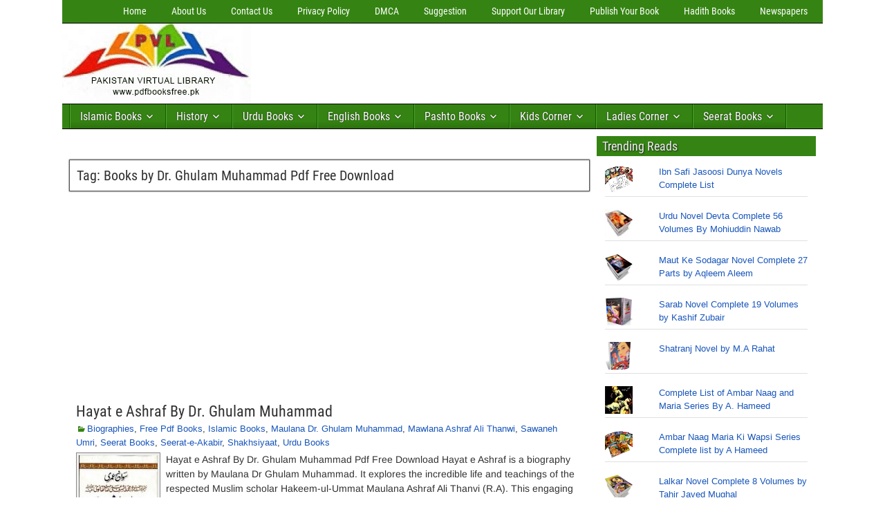

--- FILE ---
content_type: text/html; charset=UTF-8
request_url: https://pdfbooksfree.pk/tag/books-by-dr-ghulam-muhammad-pdf-free-download/
body_size: 57278
content:
<!DOCTYPE html>
<html lang="en-US">
<head><meta charset="UTF-8" /><script>if(navigator.userAgent.match(/MSIE|Internet Explorer/i)||navigator.userAgent.match(/Trident\/7\..*?rv:11/i)){var href=document.location.href;if(!href.match(/[?&]nowprocket/)){if(href.indexOf("?")==-1){if(href.indexOf("#")==-1){document.location.href=href+"?nowprocket=1"}else{document.location.href=href.replace("#","?nowprocket=1#")}}else{if(href.indexOf("#")==-1){document.location.href=href+"&nowprocket=1"}else{document.location.href=href.replace("#","&nowprocket=1#")}}}}</script><script>(()=>{class RocketLazyLoadScripts{constructor(){this.v="2.0.4",this.userEvents=["keydown","keyup","mousedown","mouseup","mousemove","mouseover","mouseout","touchmove","touchstart","touchend","touchcancel","wheel","click","dblclick","input"],this.attributeEvents=["onblur","onclick","oncontextmenu","ondblclick","onfocus","onmousedown","onmouseenter","onmouseleave","onmousemove","onmouseout","onmouseover","onmouseup","onmousewheel","onscroll","onsubmit"]}async t(){this.i(),this.o(),/iP(ad|hone)/.test(navigator.userAgent)&&this.h(),this.u(),this.l(this),this.m(),this.k(this),this.p(this),this._(),await Promise.all([this.R(),this.L()]),this.lastBreath=Date.now(),this.S(this),this.P(),this.D(),this.O(),this.M(),await this.C(this.delayedScripts.normal),await this.C(this.delayedScripts.defer),await this.C(this.delayedScripts.async),await this.T(),await this.F(),await this.j(),await this.A(),window.dispatchEvent(new Event("rocket-allScriptsLoaded")),this.everythingLoaded=!0,this.lastTouchEnd&&await new Promise(t=>setTimeout(t,500-Date.now()+this.lastTouchEnd)),this.I(),this.H(),this.U(),this.W()}i(){this.CSPIssue=sessionStorage.getItem("rocketCSPIssue"),document.addEventListener("securitypolicyviolation",t=>{this.CSPIssue||"script-src-elem"!==t.violatedDirective||"data"!==t.blockedURI||(this.CSPIssue=!0,sessionStorage.setItem("rocketCSPIssue",!0))},{isRocket:!0})}o(){window.addEventListener("pageshow",t=>{this.persisted=t.persisted,this.realWindowLoadedFired=!0},{isRocket:!0}),window.addEventListener("pagehide",()=>{this.onFirstUserAction=null},{isRocket:!0})}h(){let t;function e(e){t=e}window.addEventListener("touchstart",e,{isRocket:!0}),window.addEventListener("touchend",function i(o){o.changedTouches[0]&&t.changedTouches[0]&&Math.abs(o.changedTouches[0].pageX-t.changedTouches[0].pageX)<10&&Math.abs(o.changedTouches[0].pageY-t.changedTouches[0].pageY)<10&&o.timeStamp-t.timeStamp<200&&(window.removeEventListener("touchstart",e,{isRocket:!0}),window.removeEventListener("touchend",i,{isRocket:!0}),"INPUT"===o.target.tagName&&"text"===o.target.type||(o.target.dispatchEvent(new TouchEvent("touchend",{target:o.target,bubbles:!0})),o.target.dispatchEvent(new MouseEvent("mouseover",{target:o.target,bubbles:!0})),o.target.dispatchEvent(new PointerEvent("click",{target:o.target,bubbles:!0,cancelable:!0,detail:1,clientX:o.changedTouches[0].clientX,clientY:o.changedTouches[0].clientY})),event.preventDefault()))},{isRocket:!0})}q(t){this.userActionTriggered||("mousemove"!==t.type||this.firstMousemoveIgnored?"keyup"===t.type||"mouseover"===t.type||"mouseout"===t.type||(this.userActionTriggered=!0,this.onFirstUserAction&&this.onFirstUserAction()):this.firstMousemoveIgnored=!0),"click"===t.type&&t.preventDefault(),t.stopPropagation(),t.stopImmediatePropagation(),"touchstart"===this.lastEvent&&"touchend"===t.type&&(this.lastTouchEnd=Date.now()),"click"===t.type&&(this.lastTouchEnd=0),this.lastEvent=t.type,t.composedPath&&t.composedPath()[0].getRootNode()instanceof ShadowRoot&&(t.rocketTarget=t.composedPath()[0]),this.savedUserEvents.push(t)}u(){this.savedUserEvents=[],this.userEventHandler=this.q.bind(this),this.userEvents.forEach(t=>window.addEventListener(t,this.userEventHandler,{passive:!1,isRocket:!0})),document.addEventListener("visibilitychange",this.userEventHandler,{isRocket:!0})}U(){this.userEvents.forEach(t=>window.removeEventListener(t,this.userEventHandler,{passive:!1,isRocket:!0})),document.removeEventListener("visibilitychange",this.userEventHandler,{isRocket:!0}),this.savedUserEvents.forEach(t=>{(t.rocketTarget||t.target).dispatchEvent(new window[t.constructor.name](t.type,t))})}m(){const t="return false",e=Array.from(this.attributeEvents,t=>"data-rocket-"+t),i="["+this.attributeEvents.join("],[")+"]",o="[data-rocket-"+this.attributeEvents.join("],[data-rocket-")+"]",s=(e,i,o)=>{o&&o!==t&&(e.setAttribute("data-rocket-"+i,o),e["rocket"+i]=new Function("event",o),e.setAttribute(i,t))};new MutationObserver(t=>{for(const n of t)"attributes"===n.type&&(n.attributeName.startsWith("data-rocket-")||this.everythingLoaded?n.attributeName.startsWith("data-rocket-")&&this.everythingLoaded&&this.N(n.target,n.attributeName.substring(12)):s(n.target,n.attributeName,n.target.getAttribute(n.attributeName))),"childList"===n.type&&n.addedNodes.forEach(t=>{if(t.nodeType===Node.ELEMENT_NODE)if(this.everythingLoaded)for(const i of[t,...t.querySelectorAll(o)])for(const t of i.getAttributeNames())e.includes(t)&&this.N(i,t.substring(12));else for(const e of[t,...t.querySelectorAll(i)])for(const t of e.getAttributeNames())this.attributeEvents.includes(t)&&s(e,t,e.getAttribute(t))})}).observe(document,{subtree:!0,childList:!0,attributeFilter:[...this.attributeEvents,...e]})}I(){this.attributeEvents.forEach(t=>{document.querySelectorAll("[data-rocket-"+t+"]").forEach(e=>{this.N(e,t)})})}N(t,e){const i=t.getAttribute("data-rocket-"+e);i&&(t.setAttribute(e,i),t.removeAttribute("data-rocket-"+e))}k(t){Object.defineProperty(HTMLElement.prototype,"onclick",{get(){return this.rocketonclick||null},set(e){this.rocketonclick=e,this.setAttribute(t.everythingLoaded?"onclick":"data-rocket-onclick","this.rocketonclick(event)")}})}S(t){function e(e,i){let o=e[i];e[i]=null,Object.defineProperty(e,i,{get:()=>o,set(s){t.everythingLoaded?o=s:e["rocket"+i]=o=s}})}e(document,"onreadystatechange"),e(window,"onload"),e(window,"onpageshow");try{Object.defineProperty(document,"readyState",{get:()=>t.rocketReadyState,set(e){t.rocketReadyState=e},configurable:!0}),document.readyState="loading"}catch(t){console.log("WPRocket DJE readyState conflict, bypassing")}}l(t){this.originalAddEventListener=EventTarget.prototype.addEventListener,this.originalRemoveEventListener=EventTarget.prototype.removeEventListener,this.savedEventListeners=[],EventTarget.prototype.addEventListener=function(e,i,o){o&&o.isRocket||!t.B(e,this)&&!t.userEvents.includes(e)||t.B(e,this)&&!t.userActionTriggered||e.startsWith("rocket-")||t.everythingLoaded?t.originalAddEventListener.call(this,e,i,o):(t.savedEventListeners.push({target:this,remove:!1,type:e,func:i,options:o}),"mouseenter"!==e&&"mouseleave"!==e||t.originalAddEventListener.call(this,e,t.savedUserEvents.push,o))},EventTarget.prototype.removeEventListener=function(e,i,o){o&&o.isRocket||!t.B(e,this)&&!t.userEvents.includes(e)||t.B(e,this)&&!t.userActionTriggered||e.startsWith("rocket-")||t.everythingLoaded?t.originalRemoveEventListener.call(this,e,i,o):t.savedEventListeners.push({target:this,remove:!0,type:e,func:i,options:o})}}J(t,e){this.savedEventListeners=this.savedEventListeners.filter(i=>{let o=i.type,s=i.target||window;return e!==o||t!==s||(this.B(o,s)&&(i.type="rocket-"+o),this.$(i),!1)})}H(){EventTarget.prototype.addEventListener=this.originalAddEventListener,EventTarget.prototype.removeEventListener=this.originalRemoveEventListener,this.savedEventListeners.forEach(t=>this.$(t))}$(t){t.remove?this.originalRemoveEventListener.call(t.target,t.type,t.func,t.options):this.originalAddEventListener.call(t.target,t.type,t.func,t.options)}p(t){let e;function i(e){return t.everythingLoaded?e:e.split(" ").map(t=>"load"===t||t.startsWith("load.")?"rocket-jquery-load":t).join(" ")}function o(o){function s(e){const s=o.fn[e];o.fn[e]=o.fn.init.prototype[e]=function(){return this[0]===window&&t.userActionTriggered&&("string"==typeof arguments[0]||arguments[0]instanceof String?arguments[0]=i(arguments[0]):"object"==typeof arguments[0]&&Object.keys(arguments[0]).forEach(t=>{const e=arguments[0][t];delete arguments[0][t],arguments[0][i(t)]=e})),s.apply(this,arguments),this}}if(o&&o.fn&&!t.allJQueries.includes(o)){const e={DOMContentLoaded:[],"rocket-DOMContentLoaded":[]};for(const t in e)document.addEventListener(t,()=>{e[t].forEach(t=>t())},{isRocket:!0});o.fn.ready=o.fn.init.prototype.ready=function(i){function s(){parseInt(o.fn.jquery)>2?setTimeout(()=>i.bind(document)(o)):i.bind(document)(o)}return"function"==typeof i&&(t.realDomReadyFired?!t.userActionTriggered||t.fauxDomReadyFired?s():e["rocket-DOMContentLoaded"].push(s):e.DOMContentLoaded.push(s)),o([])},s("on"),s("one"),s("off"),t.allJQueries.push(o)}e=o}t.allJQueries=[],o(window.jQuery),Object.defineProperty(window,"jQuery",{get:()=>e,set(t){o(t)}})}P(){const t=new Map;document.write=document.writeln=function(e){const i=document.currentScript,o=document.createRange(),s=i.parentElement;let n=t.get(i);void 0===n&&(n=i.nextSibling,t.set(i,n));const c=document.createDocumentFragment();o.setStart(c,0),c.appendChild(o.createContextualFragment(e)),s.insertBefore(c,n)}}async R(){return new Promise(t=>{this.userActionTriggered?t():this.onFirstUserAction=t})}async L(){return new Promise(t=>{document.addEventListener("DOMContentLoaded",()=>{this.realDomReadyFired=!0,t()},{isRocket:!0})})}async j(){return this.realWindowLoadedFired?Promise.resolve():new Promise(t=>{window.addEventListener("load",t,{isRocket:!0})})}M(){this.pendingScripts=[];this.scriptsMutationObserver=new MutationObserver(t=>{for(const e of t)e.addedNodes.forEach(t=>{"SCRIPT"!==t.tagName||t.noModule||t.isWPRocket||this.pendingScripts.push({script:t,promise:new Promise(e=>{const i=()=>{const i=this.pendingScripts.findIndex(e=>e.script===t);i>=0&&this.pendingScripts.splice(i,1),e()};t.addEventListener("load",i,{isRocket:!0}),t.addEventListener("error",i,{isRocket:!0}),setTimeout(i,1e3)})})})}),this.scriptsMutationObserver.observe(document,{childList:!0,subtree:!0})}async F(){await this.X(),this.pendingScripts.length?(await this.pendingScripts[0].promise,await this.F()):this.scriptsMutationObserver.disconnect()}D(){this.delayedScripts={normal:[],async:[],defer:[]},document.querySelectorAll("script[type$=rocketlazyloadscript]").forEach(t=>{t.hasAttribute("data-rocket-src")?t.hasAttribute("async")&&!1!==t.async?this.delayedScripts.async.push(t):t.hasAttribute("defer")&&!1!==t.defer||"module"===t.getAttribute("data-rocket-type")?this.delayedScripts.defer.push(t):this.delayedScripts.normal.push(t):this.delayedScripts.normal.push(t)})}async _(){await this.L();let t=[];document.querySelectorAll("script[type$=rocketlazyloadscript][data-rocket-src]").forEach(e=>{let i=e.getAttribute("data-rocket-src");if(i&&!i.startsWith("data:")){i.startsWith("//")&&(i=location.protocol+i);try{const o=new URL(i).origin;o!==location.origin&&t.push({src:o,crossOrigin:e.crossOrigin||"module"===e.getAttribute("data-rocket-type")})}catch(t){}}}),t=[...new Map(t.map(t=>[JSON.stringify(t),t])).values()],this.Y(t,"preconnect")}async G(t){if(await this.K(),!0!==t.noModule||!("noModule"in HTMLScriptElement.prototype))return new Promise(e=>{let i;function o(){(i||t).setAttribute("data-rocket-status","executed"),e()}try{if(navigator.userAgent.includes("Firefox/")||""===navigator.vendor||this.CSPIssue)i=document.createElement("script"),[...t.attributes].forEach(t=>{let e=t.nodeName;"type"!==e&&("data-rocket-type"===e&&(e="type"),"data-rocket-src"===e&&(e="src"),i.setAttribute(e,t.nodeValue))}),t.text&&(i.text=t.text),t.nonce&&(i.nonce=t.nonce),i.hasAttribute("src")?(i.addEventListener("load",o,{isRocket:!0}),i.addEventListener("error",()=>{i.setAttribute("data-rocket-status","failed-network"),e()},{isRocket:!0}),setTimeout(()=>{i.isConnected||e()},1)):(i.text=t.text,o()),i.isWPRocket=!0,t.parentNode.replaceChild(i,t);else{const i=t.getAttribute("data-rocket-type"),s=t.getAttribute("data-rocket-src");i?(t.type=i,t.removeAttribute("data-rocket-type")):t.removeAttribute("type"),t.addEventListener("load",o,{isRocket:!0}),t.addEventListener("error",i=>{this.CSPIssue&&i.target.src.startsWith("data:")?(console.log("WPRocket: CSP fallback activated"),t.removeAttribute("src"),this.G(t).then(e)):(t.setAttribute("data-rocket-status","failed-network"),e())},{isRocket:!0}),s?(t.fetchPriority="high",t.removeAttribute("data-rocket-src"),t.src=s):t.src="data:text/javascript;base64,"+window.btoa(unescape(encodeURIComponent(t.text)))}}catch(i){t.setAttribute("data-rocket-status","failed-transform"),e()}});t.setAttribute("data-rocket-status","skipped")}async C(t){const e=t.shift();return e?(e.isConnected&&await this.G(e),this.C(t)):Promise.resolve()}O(){this.Y([...this.delayedScripts.normal,...this.delayedScripts.defer,...this.delayedScripts.async],"preload")}Y(t,e){this.trash=this.trash||[];let i=!0;var o=document.createDocumentFragment();t.forEach(t=>{const s=t.getAttribute&&t.getAttribute("data-rocket-src")||t.src;if(s&&!s.startsWith("data:")){const n=document.createElement("link");n.href=s,n.rel=e,"preconnect"!==e&&(n.as="script",n.fetchPriority=i?"high":"low"),t.getAttribute&&"module"===t.getAttribute("data-rocket-type")&&(n.crossOrigin=!0),t.crossOrigin&&(n.crossOrigin=t.crossOrigin),t.integrity&&(n.integrity=t.integrity),t.nonce&&(n.nonce=t.nonce),o.appendChild(n),this.trash.push(n),i=!1}}),document.head.appendChild(o)}W(){this.trash.forEach(t=>t.remove())}async T(){try{document.readyState="interactive"}catch(t){}this.fauxDomReadyFired=!0;try{await this.K(),this.J(document,"readystatechange"),document.dispatchEvent(new Event("rocket-readystatechange")),await this.K(),document.rocketonreadystatechange&&document.rocketonreadystatechange(),await this.K(),this.J(document,"DOMContentLoaded"),document.dispatchEvent(new Event("rocket-DOMContentLoaded")),await this.K(),this.J(window,"DOMContentLoaded"),window.dispatchEvent(new Event("rocket-DOMContentLoaded"))}catch(t){console.error(t)}}async A(){try{document.readyState="complete"}catch(t){}try{await this.K(),this.J(document,"readystatechange"),document.dispatchEvent(new Event("rocket-readystatechange")),await this.K(),document.rocketonreadystatechange&&document.rocketonreadystatechange(),await this.K(),this.J(window,"load"),window.dispatchEvent(new Event("rocket-load")),await this.K(),window.rocketonload&&window.rocketonload(),await this.K(),this.allJQueries.forEach(t=>t(window).trigger("rocket-jquery-load")),await this.K(),this.J(window,"pageshow");const t=new Event("rocket-pageshow");t.persisted=this.persisted,window.dispatchEvent(t),await this.K(),window.rocketonpageshow&&window.rocketonpageshow({persisted:this.persisted})}catch(t){console.error(t)}}async K(){Date.now()-this.lastBreath>45&&(await this.X(),this.lastBreath=Date.now())}async X(){return document.hidden?new Promise(t=>setTimeout(t)):new Promise(t=>requestAnimationFrame(t))}B(t,e){return e===document&&"readystatechange"===t||(e===document&&"DOMContentLoaded"===t||(e===window&&"DOMContentLoaded"===t||(e===window&&"load"===t||e===window&&"pageshow"===t)))}static run(){(new RocketLazyLoadScripts).t()}}RocketLazyLoadScripts.run()})();</script>

<meta name="viewport" content="initial-scale=1.0" />
<meta name='robots' content='index, follow, max-image-preview:large, max-snippet:-1, max-video-preview:-1' />
<meta name="dlm-version" content="5.1.6"><link rel="profile" href="https://gmpg.org/xfn/11" />
<link rel="pingback" href="https://pdfbooksfree.pk/xmlrpc.php" />
<!-- Google tag (gtag.js) consent mode dataLayer added by Site Kit -->
<script type="rocketlazyloadscript" data-rocket-type="text/javascript" id="google_gtagjs-js-consent-mode-data-layer">
/* <![CDATA[ */
window.dataLayer = window.dataLayer || [];function gtag(){dataLayer.push(arguments);}
gtag('consent', 'default', {"ad_personalization":"denied","ad_storage":"denied","ad_user_data":"denied","analytics_storage":"denied","functionality_storage":"denied","security_storage":"denied","personalization_storage":"denied","region":["AT","BE","BG","CH","CY","CZ","DE","DK","EE","ES","FI","FR","GB","GR","HR","HU","IE","IS","IT","LI","LT","LU","LV","MT","NL","NO","PL","PT","RO","SE","SI","SK"],"wait_for_update":500});
window._googlesitekitConsentCategoryMap = {"statistics":["analytics_storage"],"marketing":["ad_storage","ad_user_data","ad_personalization"],"functional":["functionality_storage","security_storage"],"preferences":["personalization_storage"]};
window._googlesitekitConsents = {"ad_personalization":"denied","ad_storage":"denied","ad_user_data":"denied","analytics_storage":"denied","functionality_storage":"denied","security_storage":"denied","personalization_storage":"denied","region":["AT","BE","BG","CH","CY","CZ","DE","DK","EE","ES","FI","FR","GB","GR","HR","HU","IE","IS","IT","LI","LT","LU","LV","MT","NL","NO","PL","PT","RO","SE","SI","SK"],"wait_for_update":500};
/* ]]> */
</script>
<!-- End Google tag (gtag.js) consent mode dataLayer added by Site Kit -->

	<!-- This site is optimized with the Yoast SEO plugin v26.7 - https://yoast.com/wordpress/plugins/seo/ -->
	<title>Books by Dr. Ghulam Muhammad Pdf Free Download Archives - Download Free Pdf Books</title>
	<link rel="canonical" href="https://pdfbooksfree.pk/tag/books-by-dr-ghulam-muhammad-pdf-free-download/" />
	<meta property="og:locale" content="en_US" />
	<meta property="og:type" content="article" />
	<meta property="og:title" content="Books by Dr. Ghulam Muhammad Pdf Free Download Archives - Download Free Pdf Books" />
	<meta property="og:url" content="https://pdfbooksfree.pk/tag/books-by-dr-ghulam-muhammad-pdf-free-download/" />
	<meta property="og:site_name" content="Download Free Pdf Books" />
	<meta property="og:image" content="https://pdfbooksfree.pk/wp-content/uploads/2016/02/Pakistan-Virtual-Library-3.jpg" />
	<meta property="og:image:width" content="283" />
	<meta property="og:image:height" content="120" />
	<meta property="og:image:type" content="image/jpeg" />
	<meta name="twitter:card" content="summary_large_image" />
	<meta name="twitter:site" content="@pdfbooksfreepk" />
	<!-- / Yoast SEO plugin. -->


<link rel='dns-prefetch' href='//www.googletagmanager.com' />
<link rel='dns-prefetch' href='//stats.wp.com' />
<link rel='dns-prefetch' href='//pagead2.googlesyndication.com' />
<link rel='dns-prefetch' href='//fundingchoicesmessages.google.com' />

<link rel="alternate" type="application/rss+xml" title="Download Free Pdf Books &raquo; Feed" href="https://pdfbooksfree.pk/feed/" />
<link rel="alternate" type="application/rss+xml" title="Download Free Pdf Books &raquo; Books by Dr. Ghulam Muhammad Pdf Free Download Tag Feed" href="https://pdfbooksfree.pk/tag/books-by-dr-ghulam-muhammad-pdf-free-download/feed/" />
<style id='wp-img-auto-sizes-contain-inline-css' type='text/css'>
img:is([sizes=auto i],[sizes^="auto," i]){contain-intrinsic-size:3000px 1500px}
/*# sourceURL=wp-img-auto-sizes-contain-inline-css */
</style>
<style id='wp-block-library-inline-css' type='text/css'>
:root{--wp-block-synced-color:#7a00df;--wp-block-synced-color--rgb:122,0,223;--wp-bound-block-color:var(--wp-block-synced-color);--wp-editor-canvas-background:#ddd;--wp-admin-theme-color:#007cba;--wp-admin-theme-color--rgb:0,124,186;--wp-admin-theme-color-darker-10:#006ba1;--wp-admin-theme-color-darker-10--rgb:0,107,160.5;--wp-admin-theme-color-darker-20:#005a87;--wp-admin-theme-color-darker-20--rgb:0,90,135;--wp-admin-border-width-focus:2px}@media (min-resolution:192dpi){:root{--wp-admin-border-width-focus:1.5px}}.wp-element-button{cursor:pointer}:root .has-very-light-gray-background-color{background-color:#eee}:root .has-very-dark-gray-background-color{background-color:#313131}:root .has-very-light-gray-color{color:#eee}:root .has-very-dark-gray-color{color:#313131}:root .has-vivid-green-cyan-to-vivid-cyan-blue-gradient-background{background:linear-gradient(135deg,#00d084,#0693e3)}:root .has-purple-crush-gradient-background{background:linear-gradient(135deg,#34e2e4,#4721fb 50%,#ab1dfe)}:root .has-hazy-dawn-gradient-background{background:linear-gradient(135deg,#faaca8,#dad0ec)}:root .has-subdued-olive-gradient-background{background:linear-gradient(135deg,#fafae1,#67a671)}:root .has-atomic-cream-gradient-background{background:linear-gradient(135deg,#fdd79a,#004a59)}:root .has-nightshade-gradient-background{background:linear-gradient(135deg,#330968,#31cdcf)}:root .has-midnight-gradient-background{background:linear-gradient(135deg,#020381,#2874fc)}:root{--wp--preset--font-size--normal:16px;--wp--preset--font-size--huge:42px}.has-regular-font-size{font-size:1em}.has-larger-font-size{font-size:2.625em}.has-normal-font-size{font-size:var(--wp--preset--font-size--normal)}.has-huge-font-size{font-size:var(--wp--preset--font-size--huge)}.has-text-align-center{text-align:center}.has-text-align-left{text-align:left}.has-text-align-right{text-align:right}.has-fit-text{white-space:nowrap!important}#end-resizable-editor-section{display:none}.aligncenter{clear:both}.items-justified-left{justify-content:flex-start}.items-justified-center{justify-content:center}.items-justified-right{justify-content:flex-end}.items-justified-space-between{justify-content:space-between}.screen-reader-text{border:0;clip-path:inset(50%);height:1px;margin:-1px;overflow:hidden;padding:0;position:absolute;width:1px;word-wrap:normal!important}.screen-reader-text:focus{background-color:#ddd;clip-path:none;color:#444;display:block;font-size:1em;height:auto;left:5px;line-height:normal;padding:15px 23px 14px;text-decoration:none;top:5px;width:auto;z-index:100000}html :where(.has-border-color){border-style:solid}html :where([style*=border-top-color]){border-top-style:solid}html :where([style*=border-right-color]){border-right-style:solid}html :where([style*=border-bottom-color]){border-bottom-style:solid}html :where([style*=border-left-color]){border-left-style:solid}html :where([style*=border-width]){border-style:solid}html :where([style*=border-top-width]){border-top-style:solid}html :where([style*=border-right-width]){border-right-style:solid}html :where([style*=border-bottom-width]){border-bottom-style:solid}html :where([style*=border-left-width]){border-left-style:solid}html :where(img[class*=wp-image-]){height:auto;max-width:100%}:where(figure){margin:0 0 1em}html :where(.is-position-sticky){--wp-admin--admin-bar--position-offset:var(--wp-admin--admin-bar--height,0px)}@media screen and (max-width:600px){html :where(.is-position-sticky){--wp-admin--admin-bar--position-offset:0px}}

/*# sourceURL=wp-block-library-inline-css */
</style><style id='global-styles-inline-css' type='text/css'>
:root{--wp--preset--aspect-ratio--square: 1;--wp--preset--aspect-ratio--4-3: 4/3;--wp--preset--aspect-ratio--3-4: 3/4;--wp--preset--aspect-ratio--3-2: 3/2;--wp--preset--aspect-ratio--2-3: 2/3;--wp--preset--aspect-ratio--16-9: 16/9;--wp--preset--aspect-ratio--9-16: 9/16;--wp--preset--color--black: #000000;--wp--preset--color--cyan-bluish-gray: #abb8c3;--wp--preset--color--white: #ffffff;--wp--preset--color--pale-pink: #f78da7;--wp--preset--color--vivid-red: #cf2e2e;--wp--preset--color--luminous-vivid-orange: #ff6900;--wp--preset--color--luminous-vivid-amber: #fcb900;--wp--preset--color--light-green-cyan: #7bdcb5;--wp--preset--color--vivid-green-cyan: #00d084;--wp--preset--color--pale-cyan-blue: #8ed1fc;--wp--preset--color--vivid-cyan-blue: #0693e3;--wp--preset--color--vivid-purple: #9b51e0;--wp--preset--gradient--vivid-cyan-blue-to-vivid-purple: linear-gradient(135deg,rgb(6,147,227) 0%,rgb(155,81,224) 100%);--wp--preset--gradient--light-green-cyan-to-vivid-green-cyan: linear-gradient(135deg,rgb(122,220,180) 0%,rgb(0,208,130) 100%);--wp--preset--gradient--luminous-vivid-amber-to-luminous-vivid-orange: linear-gradient(135deg,rgb(252,185,0) 0%,rgb(255,105,0) 100%);--wp--preset--gradient--luminous-vivid-orange-to-vivid-red: linear-gradient(135deg,rgb(255,105,0) 0%,rgb(207,46,46) 100%);--wp--preset--gradient--very-light-gray-to-cyan-bluish-gray: linear-gradient(135deg,rgb(238,238,238) 0%,rgb(169,184,195) 100%);--wp--preset--gradient--cool-to-warm-spectrum: linear-gradient(135deg,rgb(74,234,220) 0%,rgb(151,120,209) 20%,rgb(207,42,186) 40%,rgb(238,44,130) 60%,rgb(251,105,98) 80%,rgb(254,248,76) 100%);--wp--preset--gradient--blush-light-purple: linear-gradient(135deg,rgb(255,206,236) 0%,rgb(152,150,240) 100%);--wp--preset--gradient--blush-bordeaux: linear-gradient(135deg,rgb(254,205,165) 0%,rgb(254,45,45) 50%,rgb(107,0,62) 100%);--wp--preset--gradient--luminous-dusk: linear-gradient(135deg,rgb(255,203,112) 0%,rgb(199,81,192) 50%,rgb(65,88,208) 100%);--wp--preset--gradient--pale-ocean: linear-gradient(135deg,rgb(255,245,203) 0%,rgb(182,227,212) 50%,rgb(51,167,181) 100%);--wp--preset--gradient--electric-grass: linear-gradient(135deg,rgb(202,248,128) 0%,rgb(113,206,126) 100%);--wp--preset--gradient--midnight: linear-gradient(135deg,rgb(2,3,129) 0%,rgb(40,116,252) 100%);--wp--preset--font-size--small: 13px;--wp--preset--font-size--medium: 20px;--wp--preset--font-size--large: 36px;--wp--preset--font-size--x-large: 42px;--wp--preset--spacing--20: 0.44rem;--wp--preset--spacing--30: 0.67rem;--wp--preset--spacing--40: 1rem;--wp--preset--spacing--50: 1.5rem;--wp--preset--spacing--60: 2.25rem;--wp--preset--spacing--70: 3.38rem;--wp--preset--spacing--80: 5.06rem;--wp--preset--shadow--natural: 6px 6px 9px rgba(0, 0, 0, 0.2);--wp--preset--shadow--deep: 12px 12px 50px rgba(0, 0, 0, 0.4);--wp--preset--shadow--sharp: 6px 6px 0px rgba(0, 0, 0, 0.2);--wp--preset--shadow--outlined: 6px 6px 0px -3px rgb(255, 255, 255), 6px 6px rgb(0, 0, 0);--wp--preset--shadow--crisp: 6px 6px 0px rgb(0, 0, 0);}:where(.is-layout-flex){gap: 0.5em;}:where(.is-layout-grid){gap: 0.5em;}body .is-layout-flex{display: flex;}.is-layout-flex{flex-wrap: wrap;align-items: center;}.is-layout-flex > :is(*, div){margin: 0;}body .is-layout-grid{display: grid;}.is-layout-grid > :is(*, div){margin: 0;}:where(.wp-block-columns.is-layout-flex){gap: 2em;}:where(.wp-block-columns.is-layout-grid){gap: 2em;}:where(.wp-block-post-template.is-layout-flex){gap: 1.25em;}:where(.wp-block-post-template.is-layout-grid){gap: 1.25em;}.has-black-color{color: var(--wp--preset--color--black) !important;}.has-cyan-bluish-gray-color{color: var(--wp--preset--color--cyan-bluish-gray) !important;}.has-white-color{color: var(--wp--preset--color--white) !important;}.has-pale-pink-color{color: var(--wp--preset--color--pale-pink) !important;}.has-vivid-red-color{color: var(--wp--preset--color--vivid-red) !important;}.has-luminous-vivid-orange-color{color: var(--wp--preset--color--luminous-vivid-orange) !important;}.has-luminous-vivid-amber-color{color: var(--wp--preset--color--luminous-vivid-amber) !important;}.has-light-green-cyan-color{color: var(--wp--preset--color--light-green-cyan) !important;}.has-vivid-green-cyan-color{color: var(--wp--preset--color--vivid-green-cyan) !important;}.has-pale-cyan-blue-color{color: var(--wp--preset--color--pale-cyan-blue) !important;}.has-vivid-cyan-blue-color{color: var(--wp--preset--color--vivid-cyan-blue) !important;}.has-vivid-purple-color{color: var(--wp--preset--color--vivid-purple) !important;}.has-black-background-color{background-color: var(--wp--preset--color--black) !important;}.has-cyan-bluish-gray-background-color{background-color: var(--wp--preset--color--cyan-bluish-gray) !important;}.has-white-background-color{background-color: var(--wp--preset--color--white) !important;}.has-pale-pink-background-color{background-color: var(--wp--preset--color--pale-pink) !important;}.has-vivid-red-background-color{background-color: var(--wp--preset--color--vivid-red) !important;}.has-luminous-vivid-orange-background-color{background-color: var(--wp--preset--color--luminous-vivid-orange) !important;}.has-luminous-vivid-amber-background-color{background-color: var(--wp--preset--color--luminous-vivid-amber) !important;}.has-light-green-cyan-background-color{background-color: var(--wp--preset--color--light-green-cyan) !important;}.has-vivid-green-cyan-background-color{background-color: var(--wp--preset--color--vivid-green-cyan) !important;}.has-pale-cyan-blue-background-color{background-color: var(--wp--preset--color--pale-cyan-blue) !important;}.has-vivid-cyan-blue-background-color{background-color: var(--wp--preset--color--vivid-cyan-blue) !important;}.has-vivid-purple-background-color{background-color: var(--wp--preset--color--vivid-purple) !important;}.has-black-border-color{border-color: var(--wp--preset--color--black) !important;}.has-cyan-bluish-gray-border-color{border-color: var(--wp--preset--color--cyan-bluish-gray) !important;}.has-white-border-color{border-color: var(--wp--preset--color--white) !important;}.has-pale-pink-border-color{border-color: var(--wp--preset--color--pale-pink) !important;}.has-vivid-red-border-color{border-color: var(--wp--preset--color--vivid-red) !important;}.has-luminous-vivid-orange-border-color{border-color: var(--wp--preset--color--luminous-vivid-orange) !important;}.has-luminous-vivid-amber-border-color{border-color: var(--wp--preset--color--luminous-vivid-amber) !important;}.has-light-green-cyan-border-color{border-color: var(--wp--preset--color--light-green-cyan) !important;}.has-vivid-green-cyan-border-color{border-color: var(--wp--preset--color--vivid-green-cyan) !important;}.has-pale-cyan-blue-border-color{border-color: var(--wp--preset--color--pale-cyan-blue) !important;}.has-vivid-cyan-blue-border-color{border-color: var(--wp--preset--color--vivid-cyan-blue) !important;}.has-vivid-purple-border-color{border-color: var(--wp--preset--color--vivid-purple) !important;}.has-vivid-cyan-blue-to-vivid-purple-gradient-background{background: var(--wp--preset--gradient--vivid-cyan-blue-to-vivid-purple) !important;}.has-light-green-cyan-to-vivid-green-cyan-gradient-background{background: var(--wp--preset--gradient--light-green-cyan-to-vivid-green-cyan) !important;}.has-luminous-vivid-amber-to-luminous-vivid-orange-gradient-background{background: var(--wp--preset--gradient--luminous-vivid-amber-to-luminous-vivid-orange) !important;}.has-luminous-vivid-orange-to-vivid-red-gradient-background{background: var(--wp--preset--gradient--luminous-vivid-orange-to-vivid-red) !important;}.has-very-light-gray-to-cyan-bluish-gray-gradient-background{background: var(--wp--preset--gradient--very-light-gray-to-cyan-bluish-gray) !important;}.has-cool-to-warm-spectrum-gradient-background{background: var(--wp--preset--gradient--cool-to-warm-spectrum) !important;}.has-blush-light-purple-gradient-background{background: var(--wp--preset--gradient--blush-light-purple) !important;}.has-blush-bordeaux-gradient-background{background: var(--wp--preset--gradient--blush-bordeaux) !important;}.has-luminous-dusk-gradient-background{background: var(--wp--preset--gradient--luminous-dusk) !important;}.has-pale-ocean-gradient-background{background: var(--wp--preset--gradient--pale-ocean) !important;}.has-electric-grass-gradient-background{background: var(--wp--preset--gradient--electric-grass) !important;}.has-midnight-gradient-background{background: var(--wp--preset--gradient--midnight) !important;}.has-small-font-size{font-size: var(--wp--preset--font-size--small) !important;}.has-medium-font-size{font-size: var(--wp--preset--font-size--medium) !important;}.has-large-font-size{font-size: var(--wp--preset--font-size--large) !important;}.has-x-large-font-size{font-size: var(--wp--preset--font-size--x-large) !important;}
/*# sourceURL=global-styles-inline-css */
</style>

<style id='classic-theme-styles-inline-css' type='text/css'>
/*! This file is auto-generated */
.wp-block-button__link{color:#fff;background-color:#32373c;border-radius:9999px;box-shadow:none;text-decoration:none;padding:calc(.667em + 2px) calc(1.333em + 2px);font-size:1.125em}.wp-block-file__button{background:#32373c;color:#fff;text-decoration:none}
/*# sourceURL=/wp-includes/css/classic-themes.min.css */
</style>
<link data-minify="1" rel='stylesheet' id='gdm-gutenberg-block-backend-js-css' href='https://pdfbooksfree.pk/wp-content/cache/min/1/wp-content/plugins/google-drive-embedder/css/gdm-blocks.css?ver=1768677534' type='text/css' media='all' />
<link rel='stylesheet' id='slicknavcss-css' href='https://pdfbooksfree.pk/wp-content/plugins/slicknav-mobile-menu/css/slicknav.min.css?ver=1.0.11' type='text/css' media='all' />
<style id='slicknavcss-inline-css' type='text/css'>


        #top-bar {
                display: none;
        }

        .slicknav_menu {
                background: #358413;
        }

        .slicknav-flex{
               display: -webkit-box;
               display: -ms-flexbox;
               display: flex;
               justify-content:flex-start;
        }

        .slicknav_btn {
                background-color:#358413;
        }

        a.slicknav_open {
                background-color:#222222;
        }

        .slicknav_nav .slicknav_arrow {
                float:right;
        }

        .slicknav_menu .slicknav_menutxt {
                color: #fff;
                text-shadow: none;
                font-size: 16px;
                font-weight: normal;
        }

        .slicknav_menu .slicknav_icon-bar {
                background-color: #fff;
                box-shadow: none;
        }

        .slicknav_nav li a {
                color: #fff;
                text-transform: none;
                font-size: 16px;
                padding: 5px 10px;
        }

        .slicknav_nav a:hover,
        .slicknav_nav .slicknav_row:hover {
                background: rgba(204,204,204,0.3);
        }

        .slicknav_nav .menu-item a:hover,
        .slicknav_nav a span:hover {
                color: #222222;
        }

        .slicknav_nav input[type='submit']{
                background: #222222;
                color: #fff;
        }

        .slicknav-logo-text a{
                color: #222222;
        }


        @media screen and (min-width: 600px) {
                .slicknav_menu {
                        display: none;
                }

                #top-bar {
                        display: block;
                }
        }
        
          .slicknav_brand {
                -ms-flex-order: 2;
                order: 2;
          }

          .slicknav-logo-text {
                -ms-flex-order: 2;
                order: 2;
          }

         .slicknav_btn {
                -ms-flex-order: -1;
                order: -1;
         }
         .site-header,
         .fl-page-header {
                display: none;
         }

        @media screen and (min-width:600px) {
         .site-header,
         .fl-page-header {
                display: block;
         }
            }
/*# sourceURL=slicknavcss-inline-css */
</style>
<link data-minify="1" rel='stylesheet' id='stcr-font-awesome-css' href='https://pdfbooksfree.pk/wp-content/cache/min/1/wp-content/plugins/subscribe-to-comments-reloaded/includes/css/font-awesome.min.css?ver=1768677534' type='text/css' media='all' />
<link data-minify="1" rel='stylesheet' id='stcr-style-css' href='https://pdfbooksfree.pk/wp-content/cache/min/1/wp-content/plugins/subscribe-to-comments-reloaded/includes/css/stcr-style.css?ver=1768677534' type='text/css' media='all' />
<link data-minify="1" rel='stylesheet' id='genericons-css' href='https://pdfbooksfree.pk/wp-content/cache/min/1/wp-content/plugins/jetpack/_inc/genericons/genericons/genericons.css?ver=1768677534' type='text/css' media='all' />
<link data-minify="1" rel='stylesheet' id='frontier-main-css' href='https://pdfbooksfree.pk/wp-content/cache/background-css/1/pdfbooksfree.pk/wp-content/cache/min/1/wp-content/themes/frontier/style.css?ver=1768677534&wpr_t=1768802707' type='text/css' media='all' />
<link data-minify="1" rel='stylesheet' id='frontier-responsive-css' href='https://pdfbooksfree.pk/wp-content/cache/min/1/wp-content/themes/frontier/responsive.css?ver=1768677534' type='text/css' media='all' />
<style id='rocket-lazyload-inline-css' type='text/css'>
.rll-youtube-player{position:relative;padding-bottom:56.23%;height:0;overflow:hidden;max-width:100%;}.rll-youtube-player:focus-within{outline: 2px solid currentColor;outline-offset: 5px;}.rll-youtube-player iframe{position:absolute;top:0;left:0;width:100%;height:100%;z-index:100;background:0 0}.rll-youtube-player img{bottom:0;display:block;left:0;margin:auto;max-width:100%;width:100%;position:absolute;right:0;top:0;border:none;height:auto;-webkit-transition:.4s all;-moz-transition:.4s all;transition:.4s all}.rll-youtube-player img:hover{-webkit-filter:brightness(75%)}.rll-youtube-player .play{height:100%;width:100%;left:0;top:0;position:absolute;background:var(--wpr-bg-726a40b9-5693-46af-9587-5b743e08029e) no-repeat center;background-color: transparent !important;cursor:pointer;border:none;}
/*# sourceURL=rocket-lazyload-inline-css */
</style>
<script type="rocketlazyloadscript" data-rocket-type="text/javascript" data-rocket-src="https://pdfbooksfree.pk/wp-includes/js/jquery/jquery.min.js?ver=3.7.1" id="jquery-core-js" data-rocket-defer defer></script>
<script type="rocketlazyloadscript" data-rocket-type="text/javascript" data-rocket-src="https://pdfbooksfree.pk/wp-includes/js/jquery/jquery-migrate.min.js?ver=3.4.1" id="jquery-migrate-js" data-rocket-defer defer></script>
<script type="rocketlazyloadscript" data-rocket-type="text/javascript" data-rocket-src="https://pdfbooksfree.pk/wp-content/plugins/slicknav-mobile-menu/js/jquery.slicknav.min.js?ver=1.0.11" id="slicknavjs-js" data-rocket-defer defer></script>
<script type="text/javascript" id="slicknav-init-js-extra">window.addEventListener('DOMContentLoaded', function() {
/* <![CDATA[ */
var slickNavVars = {"ng_slicknav":{"ng_slicknav_menu":"#top-bar","ng_slicknav_position":"body","ng_slicknav_parent_links":false,"ng_slicknav_close_click":true,"ng_slicknav_child_links":false,"ng_slicknav_speed":400,"ng_slicknav_label":"MENU","ng_slicknav_fixhead":false,"ng_slicknav_hidedesktop":"block","ng_slicknav_brand":"","ng_slicknav_brand_text":"","ng_slicknav_search":false,"ng_slicknav_search_text":"search...","ng_slicksearch":"https://pdfbooksfree.pk/","ng_slicknav_closedsymbol":"","ng_slicknav_openedsymbol":"","ng_slicknav_alt":"Menu","ng_slicknav_accordion":false,"ng_slicknav_animation_library":"jquery"}};
//# sourceURL=slicknav-init-js-extra
/* ]]> */
});</script>
<script type="rocketlazyloadscript" data-minify="1" data-rocket-type="text/javascript" data-rocket-src="https://pdfbooksfree.pk/wp-content/cache/min/1/wp-content/plugins/slicknav-mobile-menu/js/slick-init.js?ver=1768677534" id="slicknav-init-js" data-rocket-defer defer></script>

<!-- Google tag (gtag.js) snippet added by Site Kit -->
<!-- Google Analytics snippet added by Site Kit -->
<script type="rocketlazyloadscript" data-rocket-type="text/javascript" data-rocket-src="https://www.googletagmanager.com/gtag/js?id=G-DXLWK9TR1T" id="google_gtagjs-js" async></script>
<script type="rocketlazyloadscript" data-rocket-type="text/javascript" id="google_gtagjs-js-after">
/* <![CDATA[ */
window.dataLayer = window.dataLayer || [];function gtag(){dataLayer.push(arguments);}
gtag("set","linker",{"domains":["pdfbooksfree.pk"]});
gtag("js", new Date());
gtag("set", "developer_id.dZTNiMT", true);
gtag("config", "G-DXLWK9TR1T");
//# sourceURL=google_gtagjs-js-after
/* ]]> */
</script>
<meta name="generator" content="Site Kit by Google 1.170.0" /><meta name=viewport content="width=device-width, initial-scale=1">
<meta name="theme-color" content="#358413">
<!-- Google tag (gtag.js) -->
<script type="rocketlazyloadscript" async data-rocket-src="https://www.googletagmanager.com/gtag/js?id=UA-54875146-1"></script>
<script type="rocketlazyloadscript">
  window.dataLayer = window.dataLayer || [];
  function gtag(){dataLayer.push(arguments);}
  gtag('js', new Date());

  gtag('config', 'UA-54875146-1');
</script>
<script async src="https://pagead2.googlesyndication.com/pagead/js/adsbygoogle.js?client=ca-pub-5945643491555357"
     crossorigin="anonymous"></script>

<meta name="p:domain_verify" content="095a854bbdc7e66969438d1a559f576e"/>

<script type="rocketlazyloadscript" data-rocket-type="text/javascript">
    (function(c,l,a,r,i,t,y){
        c[a]=c[a]||function(){(c[a].q=c[a].q||[]).push(arguments)};
        t=l.createElement(r);t.async=1;t.src="https://www.clarity.ms/tag/"+i;
        y=l.getElementsByTagName(r)[0];y.parentNode.insertBefore(t,y);
    })(window, document, "clarity", "script", "brrcdjmtq8");
</script>  <script type="rocketlazyloadscript" data-minify="1" data-rocket-src="https://pdfbooksfree.pk/wp-content/cache/min/1/sdks/web/v16/OneSignalSDK.page.js?ver=1768677534" defer></script>
  <script type="rocketlazyloadscript">
          window.OneSignalDeferred = window.OneSignalDeferred || [];
          OneSignalDeferred.push(async function(OneSignal) {
            await OneSignal.init({
              appId: "aebda371-90ed-44d5-ae15-8395a92f68a5",
              serviceWorkerOverrideForTypical: true,
              path: "https://pdfbooksfree.pk/wp-content/plugins/onesignal-free-web-push-notifications/sdk_files/",
              serviceWorkerParam: { scope: "/wp-content/plugins/onesignal-free-web-push-notifications/sdk_files/push/onesignal/" },
              serviceWorkerPath: "OneSignalSDKWorker.js",
            });
          });

          // Unregister the legacy OneSignal service worker to prevent scope conflicts
          if (navigator.serviceWorker) {
            navigator.serviceWorker.getRegistrations().then((registrations) => {
              // Iterate through all registered service workers
              registrations.forEach((registration) => {
                // Check the script URL to identify the specific service worker
                if (registration.active && registration.active.scriptURL.includes('OneSignalSDKWorker.js.php')) {
                  // Unregister the service worker
                  registration.unregister().then((success) => {
                    if (success) {
                      console.log('OneSignalSW: Successfully unregistered:', registration.active.scriptURL);
                    } else {
                      console.log('OneSignalSW: Failed to unregister:', registration.active.scriptURL);
                    }
                  });
                }
              });
            }).catch((error) => {
              console.error('Error fetching service worker registrations:', error);
            });
        }
        </script>
	<style>img#wpstats{display:none}</style>
		<link rel="icon" type="image/png" href="/wp-content/uploads/fbrfg/favicon-96x96.png" sizes="96x96" />
<link rel="icon" type="image/svg+xml" href="/wp-content/uploads/fbrfg/favicon.svg" />
<link rel="shortcut icon" href="/wp-content/uploads/fbrfg/favicon.ico" />
<link rel="apple-touch-icon" sizes="180x180" href="/wp-content/uploads/fbrfg/apple-touch-icon.png" />
<meta name="apple-mobile-web-app-title" content="pdfbooksfree.pk" />
<link rel="manifest" href="/wp-content/uploads/fbrfg/site.webmanifest" />
<meta property="Frontier Theme" content="1.3.5" />
<style type="text/css" media="screen">
	#container 	{width: 1100px;}
	#header 	{min-height: 0px;}
	#content 	{width: 70%;}
	#sidebar-left 	{width: 30%;}
	#sidebar-right 	{width: 30%;}
</style>

<style type="text/css" media="screen">
	.page-template-page-cs-php #content, .page-template-page-sc-php #content {width: 70%;}
	.page-template-page-cs-php #sidebar-left, .page-template-page-sc-php #sidebar-left,
	.page-template-page-cs-php #sidebar-right, .page-template-page-sc-php #sidebar-right {width: 30%;}
	.page-template-page-scs-php #content {width: 50%;}
	.page-template-page-scs-php #sidebar-left {width: 25%;}
	.page-template-page-scs-php #sidebar-right {width: 25%;}
</style>

<style type="text/css" media="screen">
	#header {background-color:#ffffff;}
	#nav-main {background-color:#358413;}
	#nav-main .nav-main {border-left: 1px solid #0d5c00; border-right: 1px solid #53a231;}
	#nav-main .nav-main > li, #nav-main .nav-main > ul > .page_item {border-left: 1px solid #53a231; border-right: 1px solid #0d5c00;}
	#top-bar {background-color:#358413;}
	#bottom-bar {background-color:#358413;}
	#main {background-color:#ffffff;}
	.blog-view, .single-view, .author-info, .archive-info, .form-404 {background-color:#FFFFFF;}
	.blog-view.sticky {background-color:#ffffff;}
	.frontier-widget {background-color:#FFFFFF;}
	.blog-view, .comment-author-admin > .comment-body, .bypostauthor > .comment-body {border-top: 6px solid #358413;}
	.page-nav > *, .comment-nav > *, .author-info .title, .comment-reply-link, .widget-title,
	.widget_search .search-submit, .widget_calendar caption {background-color:#358413;}
	.genericon {color:#358413;}
	a {color:#1856ba;}
	a:hover {color:#dd0b0b;}
</style>


<!-- Google AdSense meta tags added by Site Kit -->
<meta name="google-adsense-platform-account" content="ca-host-pub-2644536267352236">
<meta name="google-adsense-platform-domain" content="sitekit.withgoogle.com">
<!-- End Google AdSense meta tags added by Site Kit -->


<script type="application/ld+json" class="saswp-schema-markup-output">
[{"@context":"https:\/\/schema.org\/","@type":"CollectionPage","@id":"https:\/\/pdfbooksfree.pk\/tag\/books-by-dr-ghulam-muhammad-pdf-free-download\/#CollectionPage","headline":"Books by Dr. Ghulam Muhammad Pdf Free Download","description":"","url":"https:\/\/pdfbooksfree.pk\/tag\/books-by-dr-ghulam-muhammad-pdf-free-download\/","hasPart":[{"@type":"Article","headline":"Hayat e Ashraf By Dr. Ghulam Muhammad Pdf Free Download","url":"https:\/\/pdfbooksfree.pk\/hayat-e-ashraf-dr-ghulam-muhammad\/","datePublished":"2011-10-17T01:54:00+05:00","dateModified":"2024-01-29T23:10:10+05:00","mainEntityOfPage":"https:\/\/pdfbooksfree.pk\/hayat-e-ashraf-dr-ghulam-muhammad\/","author":{"@type":"Person","name":"Saeed Khan","description":"Founder and CEO of Pakistan Virtual Library, Web Designer, SEO Expert &amp; Internet Marketing Strategist, living in Peshawar KPK Pakistan.  \r\nEmail: admin@pdfbooksfree.pk","url":"https:\/\/pdfbooksfree.pk\/author\/admin\/","sameAs":["http:\/\/www.pdfbooksfree.pk","http:\/\/www.facebook.com\/saeedkhan76","pdfbooksfree","saeed_khan76@yahoo.com"],"image":{"@type":"ImageObject","url":"https:\/\/secure.gravatar.com\/avatar\/d5c7a124c3fee33db22270a89f53170bea653efe60eaaad0767d00dbd6595e01?s=96&d=blank&r=g","height":96,"width":96}},"publisher":{"@type":"Organization","name":"Download Free Pdf Books","url":"https:\/\/pdfbooksfree.pk"},"image":[{"@type":"ImageObject","@id":"https:\/\/pdfbooksfree.pk\/hayat-e-ashraf-dr-ghulam-muhammad\/#primaryimage","url":"https:\/\/pdfbooksfree.pk\/wp-content\/uploads\/2011\/10\/Hayat-e-Ashrafr.aByMaulanaDr.GhulamMuhammad.bmp.jpg","width":"202","height":"320","caption":"Hayat-e-Ashraf By Maulana Dr. Ghulam Muhammad Pdf Free Download"}]}]},

{"@context":"https:\/\/schema.org\/","@graph":[{"@context":"https:\/\/schema.org\/","@type":"SiteNavigationElement","@id":"https:\/\/pdfbooksfree.pk\/#home","name":"Home","url":"https:\/\/pdfbooksfree.pk\/"},{"@context":"https:\/\/schema.org\/","@type":"SiteNavigationElement","@id":"https:\/\/pdfbooksfree.pk\/#about-us","name":"About Us","url":"https:\/\/pdfbooksfree.pk\/about-us\/"},{"@context":"https:\/\/schema.org\/","@type":"SiteNavigationElement","@id":"https:\/\/pdfbooksfree.pk\/#contact-us","name":"Contact Us","url":"https:\/\/pdfbooksfree.pk\/contact-us\/"},{"@context":"https:\/\/schema.org\/","@type":"SiteNavigationElement","@id":"https:\/\/pdfbooksfree.pk\/#privacy-policy","name":"Privacy Policy","url":"https:\/\/pdfbooksfree.pk\/privacy-policy\/"},{"@context":"https:\/\/schema.org\/","@type":"SiteNavigationElement","@id":"https:\/\/pdfbooksfree.pk\/#hadith-books","name":"Hadith Books","url":"https:\/\/pdfbooksfree.pk\/hadith-books\/"},{"@context":"https:\/\/schema.org\/","@type":"SiteNavigationElement","@id":"https:\/\/pdfbooksfree.pk\/#islamic-books","name":"Islamic Books","url":"https:\/\/pdfbooksfree.pk\/category\/islamic-books\/"},{"@context":"https:\/\/schema.org\/","@type":"SiteNavigationElement","@id":"https:\/\/pdfbooksfree.pk\/#urdu-books","name":"Urdu Books","url":"https:\/\/pdfbooksfree.pk\/category\/urdu-books\/"},{"@context":"https:\/\/schema.org\/","@type":"SiteNavigationElement","@id":"https:\/\/pdfbooksfree.pk\/#urdu-novels","name":"Urdu Novels","url":"https:\/\/pdfbooksfree.pk\/category\/urdu-novels\/"},{"@context":"https:\/\/schema.org\/","@type":"SiteNavigationElement","@id":"https:\/\/pdfbooksfree.pk\/#islamic-books","name":"Islamic Books","url":"https:\/\/pdfbooksfree.pk\/category\/islamic-books\/"},{"@context":"https:\/\/schema.org\/","@type":"SiteNavigationElement","@id":"https:\/\/pdfbooksfree.pk\/#history-books","name":"History Books","url":"https:\/\/pdfbooksfree.pk\/category\/history-books\/"},{"@context":"https:\/\/schema.org\/","@type":"SiteNavigationElement","@id":"https:\/\/pdfbooksfree.pk\/#pashto-books","name":"Pashto Books","url":"https:\/\/pdfbooksfree.pk\/category\/pashto-books\/"},{"@context":"https:\/\/schema.org\/","@type":"SiteNavigationElement","@id":"https:\/\/pdfbooksfree.pk\/#poetry-books","name":"Poetry Books","url":"https:\/\/pdfbooksfree.pk\/category\/poetry-books\/"},{"@context":"https:\/\/schema.org\/","@type":"SiteNavigationElement","@id":"https:\/\/pdfbooksfree.pk\/#newspapers","name":"Newspapers","url":"https:\/\/pdfbooksfree.pk\/newspapers\/"}]},

{"@context":"https:\/\/schema.org\/","@type":"BreadcrumbList","@id":"https:\/\/pdfbooksfree.pk\/tag\/books-by-dr-ghulam-muhammad-pdf-free-download\/#breadcrumb","itemListElement":[{"@type":"ListItem","position":1,"item":{"@id":"https:\/\/pdfbooksfree.pk","name":"Download Free Pdf Books"}},{"@type":"ListItem","position":2,"item":{"@id":"https:\/\/pdfbooksfree.pk\/tag\/books-by-dr-ghulam-muhammad-pdf-free-download\/","name":"Books by Dr. Ghulam Muhammad Pdf Free Download"}}]},

{"@context":"https:\/\/schema.org\/","@type":"BlogPosting","@id":"https:\/\/pdfbooksfree.pk\/hayat-e-ashraf-dr-ghulam-muhammad\/#BlogPosting","url":"https:\/\/pdfbooksfree.pk\/hayat-e-ashraf-dr-ghulam-muhammad\/","inLanguage":"en-US","mainEntityOfPage":"https:\/\/pdfbooksfree.pk\/hayat-e-ashraf-dr-ghulam-muhammad\/","headline":"Hayat e Ashraf By Dr. Ghulam Muhammad Pdf Free Download","description":"Hayat e Ashraf By Maulana Dr. Ghulam Muhammad Pdf Free Download. Hayat e Ashraf A Biography of Maulana Ashraf Ali Thanvi in Urdu Pdf","articleBody":"Hayat e Ashraf By Dr. Ghulam Muhammad Pdf Free Download  Hayat e Ashraf is a biography written by Maulana Dr Ghulam Muhammad. It explores the incredible life and teachings of the respected Muslim scholar Hakeem-ul-Ummat Maulana Ashraf Ali Thanvi (R.A). This engaging Urdu biography shares the fascinating story of Maulana Ashraf Ali Thanvi's journey, from his early years to becoming a highly regarded figure in Islamic scholarship.  Maulana Dr. Ghulam Muhammad skillfully narrates the impactful life of Hazrat Maulana Ashraf Ali Thanvi (R.A), offering valuable insights into his teachings and contributions. 'Hayat e Ashraf' is more than just a biography; it's a glimpse into the intellectual and spiritual dimensions of Maulana Ashraf Ali Thanvi's life. Whether you seek inspiration or are curious about Islamic scholarship, this book provides a clear and comprehensive perspective on the enduring legacy of Maulana Ashraf Ali Thanvi.  Join the journey through time and discover the wisdom and experiences that shaped Maulana Ashraf Ali Thanvi. Hayat Ashraf's book is now available on Pakistan's virtual library for reading and downloading. Check out the following links to read online or download it in PDF format for offline reading and references.  Read online  Download Now","keywords":"Biography of Maulana Ashraf Ali Thanvi in Urdu, Books by Dr. Ghulam Muhammad Pdf Free Download, Dr. Ghulam Muhammad Books Pdf Free Download, Maulana Ashraf Ali Thanvi Biography in Urdu, \u062d\u06cc\u0627\u062a\u0650 \u0627\u0634\u0631\u0641 \u0627\u0632 \u0688\u0627\u06a9\u0679\u0631\u063a\u0644\u0627\u0645 \u0645\u062d\u0645\u062f, ","datePublished":"2011-10-17T01:54:00+05:00","dateModified":"2024-01-29T23:10:10+05:00","author":{"@type":"Person","name":"Saeed Khan","description":"Founder and CEO of Pakistan Virtual Library, Web Designer, SEO Expert &amp; Internet Marketing Strategist, living in Peshawar KPK Pakistan.  \r\nEmail: admin@pdfbooksfree.pk","url":"https:\/\/pdfbooksfree.pk\/author\/admin\/","sameAs":["http:\/\/www.pdfbooksfree.pk","http:\/\/www.facebook.com\/saeedkhan76","pdfbooksfree","saeed_khan76@yahoo.com"],"image":{"@type":"ImageObject","url":"https:\/\/secure.gravatar.com\/avatar\/d5c7a124c3fee33db22270a89f53170bea653efe60eaaad0767d00dbd6595e01?s=96&d=blank&r=g","height":96,"width":96}},"editor":{"@type":"Person","name":"Saeed Khan","description":"Founder and CEO of Pakistan Virtual Library, Web Designer, SEO Expert &amp; Internet Marketing Strategist, living in Peshawar KPK Pakistan.  \r\nEmail: admin@pdfbooksfree.pk","url":"https:\/\/pdfbooksfree.pk\/author\/admin\/","sameAs":["http:\/\/www.pdfbooksfree.pk","http:\/\/www.facebook.com\/saeedkhan76","pdfbooksfree","saeed_khan76@yahoo.com"],"image":{"@type":"ImageObject","url":"https:\/\/secure.gravatar.com\/avatar\/d5c7a124c3fee33db22270a89f53170bea653efe60eaaad0767d00dbd6595e01?s=96&d=blank&r=g","height":96,"width":96}},"publisher":{"@type":"Organization","name":"Download Free Pdf Books","url":"https:\/\/pdfbooksfree.pk"},"comment":[{"@type":"Comment","id":"https:\/\/pdfbooksfree.pk\/hayat-e-ashraf-dr-ghulam-muhammad\/#comment-7443","dateCreated":"2019-08-28T18:02:05+05:00","description":"\u0628\u0633\u0645 \u0627\u0644\u0644\u06c1 \u0627\u0644\u0631\u062d\u0645\u0646 \u0627\u0644\u0631\u062d\u06cc\u0645\r\n\u0627\u0644\u0633\u0644\u0627\u0645 \u0639\u0644\u06cc\u06a9\u0645 \u0648\u0631\u062d\u0645\u06c3 \u0627\u0644\u0644\u06c1 \u0648 \u0628\u0631\u06a9\u0627\u062a\u06c1 \u062d\u0636\u0631\u062a \u0645\u062d\u062a\u0631\u0645\r\n\u0627\u0653\u067e \u06a9\u06cc \u0633\u0627\u0626\u0679 \u0645\u0627\u0634\u0627\u0623\u0644\u0644\u06c1 \u0628\u06c1\u062a \u0634\u0627\u0646\u062f\u0627\u0631 \u0627\u0648\u0631 \u0645\u06cc\u0631\u06d2 \u062c\u06cc\u0633\u06d2 \u0627\u06cc\u06a9 \u0646\u0627\u06a9\u0627\u0631\u06c1 \u062f\u06cc\u0646 \u06a9\u06d2 \u0637\u0627\u0644\u0628 \u0639\u0644\u0645 \u06a9\u06d2 \u0644\u06cc\u06d2 \u0628\u06d2 \u062d\u062f \u0641\u0627\u0626\u062f\u06c1 \u0645\u0646\u062f \u06c1\u06d2\u06d4 \u062c\u0632\u0627\u06a9 \u0627\u0644\u0644\u06c1  \u0627\u062d\u0633\u0646 \u0627\u0644\u062c\u0632\u0627\u06d4 \u0639\u0627\u062c\u0632\u0627\u0646\u06c1 \u062f\u0631\u062e\u0648\u0627\u0633\u062a \u06be\u06d2 \u06a9\u06c1 \u0627\u06af\u0631 \u0627\u0653\u067e \u06a9\u06d2  \u067e\u0627\u0633 \u062d\u0636\u0631\u062a \u0688\u0627\u06a9\u0679\u0631 \u063a\u0644\u0627\u0645 \u0627\u062d\u0645\u062f \u0635\u0627\u062d\u0628 \u06a9\u06cc \u0645\u0634\u06be\u0648\u0631 \u062a\u0635\u0646\u06cc\u0641 ( \u0646\u0645\u0627\u0632 \u0686\u0627\u0631\u0648\u06ba \u0645\u0633\u0627\u0644\u06a9 \u06a9\u06cc \u0631\u0648\u0634\u0646\u06cc \u0645\u06cc\u06ba) \u0645\u0648\u062c\u0648\u062f \u06c1\u0648 \u062a\u0648  \u0628\u0631\u0627\u06c1 \u0645\u06c1\u0631\u0628\u0627\u0646\u06cc \u0627\u0633\u06d2 \u0688\u0627\u0623\u0648\u0646 \u0644\u0648\u0688 \u06a9\u0631\u062f\u06cc\u06ba \u06cc\u0627 \u067e\u0648\u0631\u06cc \u06a9\u062a\u0627\u0628 \u0645\u062c\u06be\u06d2 \u0628\u0630\u0631\u06cc\u0639\u06c1 \u0688\u0627\u06a9 \u0628\u06be\u06cc\u062c \u062f\u06cc\u06ba\u06d4 \u0627\u0653\u067e \u06a9\u06cc \u062e\u062f\u0645\u062a \u0645\u06cc\u06ba \u062d\u0633\u0628 \u0641\u0631\u0645\u0627\u0646 \u067e\u062a\u06c1 \u0627\u0648\u0631 \u06a9\u062a\u0627\u0628 \u06a9\u0627 \u06be\u062f\u06cc\u06c1 \u0628\u0630\u0631\u06cc\u0639\u06c1 \u0627\u06cc \u0645\u06cc\u0644 \u0628\u06be\u06cc\u062c \u062f\u0648\u06ba \u06af\u0627\u06d4 \u0628\u0646\u062f\u06c1 \u06a9\u0648 \u0627\u0633 \u06a9\u06cc \u0633\u062e\u062a \u0636\u0631\u0648\u0631\u062a \u06be\u06d2 \u06a9\u06c1 \u0627\u0653\u062c\u06a9\u0644 \u062f\u0648 \u062a\u06cc\u0646 \u06a9\u062a\u0627\u0628\u0648\u06ba \u067e\u0631 \u06a9\u0627\u0645 \u06a9\u0631\u0631\u06be\u0627 \u06be\u0648\u06ba\u06d4\u0628\u0646\u062f\u06c1 \u0627\u0653\u0633\u0679\u0631\u06cc\u0644\u06cc\u0627 \u0645\u06cc\u06ba \u0645\u0642\u06cc\u0645 \u06c1\u06d2\u06d4 \u0648 \u0627\u0644\u0633\u0644\u0627\u0645 \r\n\u062e\u0627\u06a9\u0633\u0627\u0631 \u0646\u0638\u06cc\u0631\u0627\u0644\u062d\u0633\u0646 \u062a\u06be\u0627\u0646\u0648\u06cc\u06d4 \u0633\u0688\u0646\u06cc","author":{"@type":"Person","name":"Nazeerul Hasan Thanvi","url":""}}],"image":[{"@type":"ImageObject","@id":"https:\/\/pdfbooksfree.pk\/hayat-e-ashraf-dr-ghulam-muhammad\/#primaryimage","url":"https:\/\/pdfbooksfree.pk\/wp-content\/uploads\/2011\/10\/Hayat-e-Ashrafr.aByMaulanaDr.GhulamMuhammad.bmp.jpg","width":"202","height":"320","caption":"Hayat-e-Ashraf By Maulana Dr. Ghulam Muhammad Pdf Free Download"}]},

{"@context":"https:\/\/schema.org\/","@type":"BlogPosting","@id":"https:\/\/pdfbooksfree.pk\/hayat-e-ashraf-dr-ghulam-muhammad\/#BlogPosting","url":"https:\/\/pdfbooksfree.pk\/hayat-e-ashraf-dr-ghulam-muhammad\/","inLanguage":"en-US","mainEntityOfPage":"https:\/\/pdfbooksfree.pk\/hayat-e-ashraf-dr-ghulam-muhammad\/","headline":"Hayat e Ashraf By Dr. Ghulam Muhammad Pdf Free Download","description":"Hayat e Ashraf By Maulana Dr. Ghulam Muhammad Pdf Free Download. Hayat e Ashraf A Biography of Maulana Ashraf Ali Thanvi in Urdu Pdf","articleBody":"Hayat e Ashraf By Dr. Ghulam Muhammad Pdf Free Download  Hayat e Ashraf is a biography written by Maulana Dr Ghulam Muhammad. It explores the incredible life and teachings of the respected Muslim scholar Hakeem-ul-Ummat Maulana Ashraf Ali Thanvi (R.A). This engaging Urdu biography shares the fascinating story of Maulana Ashraf Ali Thanvi's journey, from his early years to becoming a highly regarded figure in Islamic scholarship.  Maulana Dr. Ghulam Muhammad skillfully narrates the impactful life of Hazrat Maulana Ashraf Ali Thanvi (R.A), offering valuable insights into his teachings and contributions. 'Hayat e Ashraf' is more than just a biography; it's a glimpse into the intellectual and spiritual dimensions of Maulana Ashraf Ali Thanvi's life. Whether you seek inspiration or are curious about Islamic scholarship, this book provides a clear and comprehensive perspective on the enduring legacy of Maulana Ashraf Ali Thanvi.  Join the journey through time and discover the wisdom and experiences that shaped Maulana Ashraf Ali Thanvi. Hayat Ashraf's book is now available on Pakistan's virtual library for reading and downloading. Check out the following links to read online or download it in PDF format for offline reading and references.  Read online  Download Now","keywords":"Biography of Maulana Ashraf Ali Thanvi in Urdu, Books by Dr. Ghulam Muhammad Pdf Free Download, Dr. Ghulam Muhammad Books Pdf Free Download, Maulana Ashraf Ali Thanvi Biography in Urdu, \u062d\u06cc\u0627\u062a\u0650 \u0627\u0634\u0631\u0641 \u0627\u0632 \u0688\u0627\u06a9\u0679\u0631\u063a\u0644\u0627\u0645 \u0645\u062d\u0645\u062f, ","datePublished":"2011-10-17T01:54:00+05:00","dateModified":"2024-01-29T23:10:10+05:00","author":{"@type":"Person","name":"Saeed Khan","description":"Founder and CEO of Pakistan Virtual Library, Web Designer, SEO Expert &amp; Internet Marketing Strategist, living in Peshawar KPK Pakistan.  \r\nEmail: admin@pdfbooksfree.pk","url":"https:\/\/pdfbooksfree.pk\/author\/admin\/","sameAs":["http:\/\/www.pdfbooksfree.pk","http:\/\/www.facebook.com\/saeedkhan76","pdfbooksfree","saeed_khan76@yahoo.com"],"image":{"@type":"ImageObject","url":"https:\/\/secure.gravatar.com\/avatar\/d5c7a124c3fee33db22270a89f53170bea653efe60eaaad0767d00dbd6595e01?s=96&d=blank&r=g","height":96,"width":96}},"editor":{"@type":"Person","name":"Saeed Khan","description":"Founder and CEO of Pakistan Virtual Library, Web Designer, SEO Expert &amp; Internet Marketing Strategist, living in Peshawar KPK Pakistan.  \r\nEmail: admin@pdfbooksfree.pk","url":"https:\/\/pdfbooksfree.pk\/author\/admin\/","sameAs":["http:\/\/www.pdfbooksfree.pk","http:\/\/www.facebook.com\/saeedkhan76","pdfbooksfree","saeed_khan76@yahoo.com"],"image":{"@type":"ImageObject","url":"https:\/\/secure.gravatar.com\/avatar\/d5c7a124c3fee33db22270a89f53170bea653efe60eaaad0767d00dbd6595e01?s=96&d=blank&r=g","height":96,"width":96}},"publisher":{"@type":"Organization","name":"Download Free Pdf Books","url":"https:\/\/pdfbooksfree.pk"},"comment":[{"@type":"Comment","id":"https:\/\/pdfbooksfree.pk\/hayat-e-ashraf-dr-ghulam-muhammad\/#comment-7443","dateCreated":"2019-08-28T18:02:05+05:00","description":"\u0628\u0633\u0645 \u0627\u0644\u0644\u06c1 \u0627\u0644\u0631\u062d\u0645\u0646 \u0627\u0644\u0631\u062d\u06cc\u0645\r\n\u0627\u0644\u0633\u0644\u0627\u0645 \u0639\u0644\u06cc\u06a9\u0645 \u0648\u0631\u062d\u0645\u06c3 \u0627\u0644\u0644\u06c1 \u0648 \u0628\u0631\u06a9\u0627\u062a\u06c1 \u062d\u0636\u0631\u062a \u0645\u062d\u062a\u0631\u0645\r\n\u0627\u0653\u067e \u06a9\u06cc \u0633\u0627\u0626\u0679 \u0645\u0627\u0634\u0627\u0623\u0644\u0644\u06c1 \u0628\u06c1\u062a \u0634\u0627\u0646\u062f\u0627\u0631 \u0627\u0648\u0631 \u0645\u06cc\u0631\u06d2 \u062c\u06cc\u0633\u06d2 \u0627\u06cc\u06a9 \u0646\u0627\u06a9\u0627\u0631\u06c1 \u062f\u06cc\u0646 \u06a9\u06d2 \u0637\u0627\u0644\u0628 \u0639\u0644\u0645 \u06a9\u06d2 \u0644\u06cc\u06d2 \u0628\u06d2 \u062d\u062f \u0641\u0627\u0626\u062f\u06c1 \u0645\u0646\u062f \u06c1\u06d2\u06d4 \u062c\u0632\u0627\u06a9 \u0627\u0644\u0644\u06c1  \u0627\u062d\u0633\u0646 \u0627\u0644\u062c\u0632\u0627\u06d4 \u0639\u0627\u062c\u0632\u0627\u0646\u06c1 \u062f\u0631\u062e\u0648\u0627\u0633\u062a \u06be\u06d2 \u06a9\u06c1 \u0627\u06af\u0631 \u0627\u0653\u067e \u06a9\u06d2  \u067e\u0627\u0633 \u062d\u0636\u0631\u062a \u0688\u0627\u06a9\u0679\u0631 \u063a\u0644\u0627\u0645 \u0627\u062d\u0645\u062f \u0635\u0627\u062d\u0628 \u06a9\u06cc \u0645\u0634\u06be\u0648\u0631 \u062a\u0635\u0646\u06cc\u0641 ( \u0646\u0645\u0627\u0632 \u0686\u0627\u0631\u0648\u06ba \u0645\u0633\u0627\u0644\u06a9 \u06a9\u06cc \u0631\u0648\u0634\u0646\u06cc \u0645\u06cc\u06ba) \u0645\u0648\u062c\u0648\u062f \u06c1\u0648 \u062a\u0648  \u0628\u0631\u0627\u06c1 \u0645\u06c1\u0631\u0628\u0627\u0646\u06cc \u0627\u0633\u06d2 \u0688\u0627\u0623\u0648\u0646 \u0644\u0648\u0688 \u06a9\u0631\u062f\u06cc\u06ba \u06cc\u0627 \u067e\u0648\u0631\u06cc \u06a9\u062a\u0627\u0628 \u0645\u062c\u06be\u06d2 \u0628\u0630\u0631\u06cc\u0639\u06c1 \u0688\u0627\u06a9 \u0628\u06be\u06cc\u062c \u062f\u06cc\u06ba\u06d4 \u0627\u0653\u067e \u06a9\u06cc \u062e\u062f\u0645\u062a \u0645\u06cc\u06ba \u062d\u0633\u0628 \u0641\u0631\u0645\u0627\u0646 \u067e\u062a\u06c1 \u0627\u0648\u0631 \u06a9\u062a\u0627\u0628 \u06a9\u0627 \u06be\u062f\u06cc\u06c1 \u0628\u0630\u0631\u06cc\u0639\u06c1 \u0627\u06cc \u0645\u06cc\u0644 \u0628\u06be\u06cc\u062c \u062f\u0648\u06ba \u06af\u0627\u06d4 \u0628\u0646\u062f\u06c1 \u06a9\u0648 \u0627\u0633 \u06a9\u06cc \u0633\u062e\u062a \u0636\u0631\u0648\u0631\u062a \u06be\u06d2 \u06a9\u06c1 \u0627\u0653\u062c\u06a9\u0644 \u062f\u0648 \u062a\u06cc\u0646 \u06a9\u062a\u0627\u0628\u0648\u06ba \u067e\u0631 \u06a9\u0627\u0645 \u06a9\u0631\u0631\u06be\u0627 \u06be\u0648\u06ba\u06d4\u0628\u0646\u062f\u06c1 \u0627\u0653\u0633\u0679\u0631\u06cc\u0644\u06cc\u0627 \u0645\u06cc\u06ba \u0645\u0642\u06cc\u0645 \u06c1\u06d2\u06d4 \u0648 \u0627\u0644\u0633\u0644\u0627\u0645 \r\n\u062e\u0627\u06a9\u0633\u0627\u0631 \u0646\u0638\u06cc\u0631\u0627\u0644\u062d\u0633\u0646 \u062a\u06be\u0627\u0646\u0648\u06cc\u06d4 \u0633\u0688\u0646\u06cc","author":{"@type":"Person","name":"Nazeerul Hasan Thanvi","url":""}}],"image":[{"@type":"ImageObject","@id":"https:\/\/pdfbooksfree.pk\/hayat-e-ashraf-dr-ghulam-muhammad\/#primaryimage","url":"https:\/\/pdfbooksfree.pk\/wp-content\/uploads\/2011\/10\/Hayat-e-Ashrafr.aByMaulanaDr.GhulamMuhammad.bmp.jpg","width":"202","height":"320","caption":"Hayat-e-Ashraf By Maulana Dr. Ghulam Muhammad Pdf Free Download"}]}]
</script>

<style type="text/css" id="custom-background-css">
body.custom-background { background-color: #ffffff; }
</style>
	
<!-- Google AdSense snippet added by Site Kit -->
<script type="text/javascript" async="async" src="https://pagead2.googlesyndication.com/pagead/js/adsbygoogle.js?client=ca-pub-5945643491555357&amp;host=ca-host-pub-2644536267352236" crossorigin="anonymous"></script>

<!-- End Google AdSense snippet added by Site Kit -->
<link rel="icon" href="https://pdfbooksfree.pk/wp-content/uploads/2024/12/cropped-Favicon-Pakistan-Virtual-Library--32x32.jpg.webp" sizes="32x32" />
<link rel="icon" href="https://pdfbooksfree.pk/wp-content/uploads/2024/12/cropped-Favicon-Pakistan-Virtual-Library--192x192.jpg.webp" sizes="192x192" />
<link rel="apple-touch-icon" href="https://pdfbooksfree.pk/wp-content/uploads/2024/12/cropped-Favicon-Pakistan-Virtual-Library--180x180.jpg.webp" />
<meta name="msapplication-TileImage" content="https://pdfbooksfree.pk/wp-content/uploads/2024/12/cropped-Favicon-Pakistan-Virtual-Library--270x270.jpg" />
		<style type="text/css" id="wp-custom-css">
			#container,
#content article,
.frontier-widget {
    border: none;
    box-shadow: none;
}
@font-face {
  font-family: 'Pacifico';
  font-style: normal;
  font-weight: 400;
  src: local('Pacifico Regular'), local('Pacifico-Regular'), url(https://fonts.gstatic.com/s/pacifico/v12/FwZY7-Qmy14u9lezJ-6H6MmBp0u-.woff2) format('woff2');
  font-display: swap;
}		</style>
		<noscript><style id="rocket-lazyload-nojs-css">.rll-youtube-player, [data-lazy-src]{display:none !important;}</style></noscript><link data-minify="1" rel='stylesheet' id='jetpack-top-posts-widget-css' href='https://pdfbooksfree.pk/wp-content/cache/min/1/wp-content/plugins/jetpack/modules/widgets/top-posts/style.css?ver=1768677534' type='text/css' media='all' />
<style id="wpr-lazyload-bg-container"></style><style id="wpr-lazyload-bg-exclusion"></style>
<noscript>
<style id="wpr-lazyload-bg-nostyle">.slider-prev{--wpr-bg-c9285e19-c748-45eb-930d-756a9a21ee48: url('https://pdfbooksfree.pk/wp-content/themes/frontier/images/slider-prev.png');}.slider-next{--wpr-bg-7daa5efe-6ce5-4f5d-ac7d-601e060c2f34: url('https://pdfbooksfree.pk/wp-content/themes/frontier/images/slider-next.png');}.rll-youtube-player .play{--wpr-bg-726a40b9-5693-46af-9587-5b743e08029e: url('https://pdfbooksfree.pk/wp-content/plugins/wp-rocket/assets/img/youtube.png');}</style>
</noscript>
<script type="application/javascript">const rocket_pairs = [{"selector":".slider-prev","style":".slider-prev{--wpr-bg-c9285e19-c748-45eb-930d-756a9a21ee48: url('https:\/\/pdfbooksfree.pk\/wp-content\/themes\/frontier\/images\/slider-prev.png');}","hash":"c9285e19-c748-45eb-930d-756a9a21ee48","url":"https:\/\/pdfbooksfree.pk\/wp-content\/themes\/frontier\/images\/slider-prev.png"},{"selector":".slider-next","style":".slider-next{--wpr-bg-7daa5efe-6ce5-4f5d-ac7d-601e060c2f34: url('https:\/\/pdfbooksfree.pk\/wp-content\/themes\/frontier\/images\/slider-next.png');}","hash":"7daa5efe-6ce5-4f5d-ac7d-601e060c2f34","url":"https:\/\/pdfbooksfree.pk\/wp-content\/themes\/frontier\/images\/slider-next.png"},{"selector":".rll-youtube-player .play","style":".rll-youtube-player .play{--wpr-bg-726a40b9-5693-46af-9587-5b743e08029e: url('https:\/\/pdfbooksfree.pk\/wp-content\/plugins\/wp-rocket\/assets\/img\/youtube.png');}","hash":"726a40b9-5693-46af-9587-5b743e08029e","url":"https:\/\/pdfbooksfree.pk\/wp-content\/plugins\/wp-rocket\/assets\/img\/youtube.png"}]; const rocket_excluded_pairs = [];</script><meta name="generator" content="WP Rocket 3.20.1.1" data-wpr-features="wpr_lazyload_css_bg_img wpr_delay_js wpr_defer_js wpr_minify_js wpr_lazyload_images wpr_lazyload_iframes wpr_image_dimensions wpr_cache_webp wpr_minify_css wpr_cdn wpr_preload_links wpr_host_fonts_locally wpr_desktop" /></head>

<body class="archive tag tag-books-by-dr-ghulam-muhammad-pdf-free-download tag-43834 custom-background wp-theme-frontier">
	
	
	
<div data-rocket-location-hash="56c13547faf6fc205860b9254db694bb" id="container" class="cf" itemscope itemtype="http://schema.org/WebPage">
	
			
		<div data-rocket-location-hash="632e6a9ca220a76addc019feb6296164" id="top-bar" class="cf">
			
			<div data-rocket-location-hash="c96ac42a720d9bf83cd85ecdb8fb3614" id="top-bar-info">
				
							</div>

							<nav id="nav-top" role="navigation" aria-label="Top Menu">
					<ul id="menu-wplook-main-menu" class="nav-top"><li id="menu-item-3001" class="menu-item menu-item-type-custom menu-item-object-custom menu-item-home menu-item-3001"><a href="https://pdfbooksfree.pk/">Home</a></li>
<li id="menu-item-3002" class="menu-item menu-item-type-post_type menu-item-object-page menu-item-3002"><a href="https://pdfbooksfree.pk/about-us/">About Us</a></li>
<li id="menu-item-3003" class="menu-item menu-item-type-post_type menu-item-object-page menu-item-3003"><a href="https://pdfbooksfree.pk/contact-us/">Contact Us</a></li>
<li id="menu-item-4388" class="menu-item menu-item-type-post_type menu-item-object-page menu-item-privacy-policy menu-item-4388"><a rel="privacy-policy" href="https://pdfbooksfree.pk/privacy-policy/">Privacy Policy</a></li>
<li id="menu-item-29870" class="menu-item menu-item-type-custom menu-item-object-custom menu-item-29870"><a href="https://pdfbooksfree.pk/dmca/">DMCA</a></li>
<li id="menu-item-41000" class="menu-item menu-item-type-post_type menu-item-object-page menu-item-41000"><a href="https://pdfbooksfree.pk/suggestion/">Suggestion</a></li>
<li id="menu-item-65589" class="menu-item menu-item-type-post_type menu-item-object-page menu-item-65589"><a href="https://pdfbooksfree.pk/support-our-library/">Support Our Library</a></li>
<li id="menu-item-41001" class="menu-item menu-item-type-post_type menu-item-object-page menu-item-41001"><a href="https://pdfbooksfree.pk/publish-articles-books-poetry-novels-on-pakistan-virtual-library/">Publish Your Book</a></li>
<li id="menu-item-4390" class="menu-item menu-item-type-post_type menu-item-object-page menu-item-4390"><a href="https://pdfbooksfree.pk/hadith-books/">Hadith Books</a></li>
<li id="menu-item-4389" class="menu-item menu-item-type-post_type menu-item-object-page menu-item-4389"><a href="https://pdfbooksfree.pk/newspapers/">Newspapers</a></li>
</ul>				</nav>
			
					</div>
	
			<div data-rocket-location-hash="a2e8de8cb2ad96c7c834fedbcccc1552" id="header" class="cf" itemscope itemtype="http://schema.org/WPHeader" role="banner">
			
							<div data-rocket-location-hash="ff341ebf3570a67584bb56099f25d174" id="header-logo">
					<a href="https://pdfbooksfree.pk/"><img width="273" height="116" src="data:image/svg+xml,%3Csvg%20xmlns='http://www.w3.org/2000/svg'%20viewBox='0%200%20273%20116'%3E%3C/svg%3E" alt="Download Free Pdf Books" data-lazy-src="https://pdfbooksfree.pk/wp-content/uploads/2019/06/Pakistan-Virtual-Library-Logo.gif" /><noscript><img width="273" height="116" src="https://pdfbooksfree.pk/wp-content/uploads/2019/06/Pakistan-Virtual-Library-Logo.gif" alt="Download Free Pdf Books" /></noscript></a>
				</div>
			
			<section data-rocket-location-hash="3fb9ef17d13112c1c2d7bd4231b06688" id="custom_html-2" class="widget_text widget-header frontier-widget widget_custom_html"><div class="textwidget custom-html-widget"><style type="text/css">
.adslot_1 { width: 320px; height: 100px; }
@media (min-width:500px) { .adslot_1 { width: 468px; height: 60px; } }
@media (min-width:800px) { .adslot_1 { width: 728px; height: 90px; } }
</style>
<ins class="adsbygoogle adslot_1"
    style="display:inline-block;"
   data-full-width-responsive="true"
    data-ad-client="ca-pub-5945643491555357"
    data-ad-slot="1707670762"></ins>
<script async src="//pagead2.googlesyndication.com/pagead/js/adsbygoogle.js"></script>
<script>(adsbygoogle = window.adsbygoogle || []).push({});</script>
</div></section>
					</div>
	
			
		<nav id="nav-main" class="cf drop" itemscope itemtype="http://schema.org/SiteNavigationElement" role="navigation" aria-label="Main Menu">
			
							<button class="drop-toggle"><span class="genericon genericon-menu"></span></button>
			
			<ul id="menu-header" class="nav-main"><li id="menu-item-1308" class="menu-item menu-item-type-taxonomy menu-item-object-category menu-item-has-children menu-item-1308"><a href="https://pdfbooksfree.pk/category/islamic-books/">Islamic Books</a>
<ul class="sub-menu">
	<li id="menu-item-2978" class="menu-item menu-item-type-taxonomy menu-item-object-category menu-item-has-children menu-item-2978"><a href="https://pdfbooksfree.pk/category/holy-quran/">Holy Quran</a>
	<ul class="sub-menu">
		<li id="menu-item-2974" class="menu-item menu-item-type-taxonomy menu-item-object-category menu-item-2974"><a href="https://pdfbooksfree.pk/category/quran-in-urdu/">Quran in Urdu</a></li>
		<li id="menu-item-2973" class="menu-item menu-item-type-taxonomy menu-item-object-category menu-item-2973"><a href="https://pdfbooksfree.pk/category/quran-in-english/">Quran in English</a></li>
		<li id="menu-item-16118" class="menu-item menu-item-type-taxonomy menu-item-object-category menu-item-16118"><a href="https://pdfbooksfree.pk/category/quran-in-pastho/">Quran in Pastho</a></li>
		<li id="menu-item-2975" class="menu-item menu-item-type-taxonomy menu-item-object-category menu-item-2975"><a href="https://pdfbooksfree.pk/category/qurani-uloom/">Qurani Uloom</a></li>
		<li id="menu-item-2977" class="menu-item menu-item-type-taxonomy menu-item-object-category menu-item-2977"><a href="https://pdfbooksfree.pk/category/quranic-stories/">Quranic Stories</a></li>
	</ul>
</li>
	<li id="menu-item-5739" class="menu-item menu-item-type-taxonomy menu-item-object-category menu-item-5739"><a href="https://pdfbooksfree.pk/category/hadith-books/">Hadith Books</a></li>
	<li id="menu-item-39249" class="menu-item menu-item-type-taxonomy menu-item-object-category menu-item-has-children menu-item-39249"><a href="https://pdfbooksfree.pk/category/arkan-e-islam/">Arkan e Islam</a>
	<ul class="sub-menu">
		<li id="menu-item-39250" class="menu-item menu-item-type-taxonomy menu-item-object-category menu-item-39250"><a href="https://pdfbooksfree.pk/category/tauheed/">Tauheed</a></li>
		<li id="menu-item-39251" class="menu-item menu-item-type-taxonomy menu-item-object-category menu-item-39251"><a href="https://pdfbooksfree.pk/category/namaz-books/">Namaz</a></li>
		<li id="menu-item-39308" class="menu-item menu-item-type-taxonomy menu-item-object-category menu-item-39308"><a href="https://pdfbooksfree.pk/category/zakat-books/">Zakat</a></li>
		<li id="menu-item-3083" class="menu-item menu-item-type-taxonomy menu-item-object-category menu-item-has-children menu-item-3083"><a href="https://pdfbooksfree.pk/category/ramzan/">Roza</a>
		<ul class="sub-menu">
			<li id="menu-item-3085" class="menu-item menu-item-type-taxonomy menu-item-object-category menu-item-3085"><a href="https://pdfbooksfree.pk/category/ramzan-books/">Ramazan Books Urdu</a></li>
			<li id="menu-item-3086" class="menu-item menu-item-type-taxonomy menu-item-object-category menu-item-3086"><a href="https://pdfbooksfree.pk/category/ramzan-books-in-english/">Ramazan Books English</a></li>
		</ul>
</li>
		<li id="menu-item-16135" class="menu-item menu-item-type-taxonomy menu-item-object-category menu-item-has-children menu-item-16135"><a href="https://pdfbooksfree.pk/category/hajj-books/">Hajj Books</a>
		<ul class="sub-menu">
			<li id="menu-item-16137" class="menu-item menu-item-type-taxonomy menu-item-object-category menu-item-16137"><a href="https://pdfbooksfree.pk/category/hajj-books-in-urdu/">Hajj Books in Urdu</a></li>
			<li id="menu-item-16136" class="menu-item menu-item-type-taxonomy menu-item-object-category menu-item-16136"><a href="https://pdfbooksfree.pk/category/hajj-books-in-english/">Hajj Books in English</a></li>
		</ul>
</li>
	</ul>
</li>
	<li id="menu-item-5736" class="menu-item menu-item-type-taxonomy menu-item-object-category menu-item-5736"><a href="https://pdfbooksfree.pk/category/islamic-urdu-books/">Islamic Urdu Books</a></li>
	<li id="menu-item-5737" class="menu-item menu-item-type-taxonomy menu-item-object-category menu-item-5737"><a href="https://pdfbooksfree.pk/category/islamic-english-books/">Islamic English Books</a></li>
	<li id="menu-item-2981" class="menu-item menu-item-type-taxonomy menu-item-object-category menu-item-2981"><a href="https://pdfbooksfree.pk/category/pashto-islamic-books/">Islamic Pashto Books</a></li>
	<li id="menu-item-5738" class="menu-item menu-item-type-taxonomy menu-item-object-category menu-item-has-children menu-item-5738"><a href="https://pdfbooksfree.pk/category/islamic-economy/" title="Economy">Islamic Economy</a>
	<ul class="sub-menu">
		<li id="menu-item-2969" class="menu-item menu-item-type-taxonomy menu-item-object-category menu-item-2969"><a href="https://pdfbooksfree.pk/category/islamic-banking/" title="Banking">Islamic Banking</a></li>
		<li id="menu-item-16117" class="menu-item menu-item-type-taxonomy menu-item-object-category menu-item-16117"><a href="https://pdfbooksfree.pk/category/islamic-business-books/">Islamic Business books</a></li>
	</ul>
</li>
	<li id="menu-item-5741" class="menu-item menu-item-type-taxonomy menu-item-object-category menu-item-5741"><a href="https://pdfbooksfree.pk/category/islamic-laws-books/">Islamic Laws books</a></li>
	<li id="menu-item-5742" class="menu-item menu-item-type-taxonomy menu-item-object-category menu-item-5742"><a href="https://pdfbooksfree.pk/category/islamic-fiqh/">Islamic Fiqh</a></li>
	<li id="menu-item-2971" class="menu-item menu-item-type-taxonomy menu-item-object-category menu-item-2971"><a href="https://pdfbooksfree.pk/category/islamic-books-for-kids/" title="Kids">Islamic Books for Kids</a></li>
</ul>
</li>
<li id="menu-item-2961" class="menu-item menu-item-type-taxonomy menu-item-object-category menu-item-has-children menu-item-2961"><a href="https://pdfbooksfree.pk/category/history/">History</a>
<ul class="sub-menu">
	<li id="menu-item-1300" class="menu-item menu-item-type-taxonomy menu-item-object-category menu-item-has-children menu-item-1300"><a href="https://pdfbooksfree.pk/category/history-books/">History Books</a>
	<ul class="sub-menu">
		<li id="menu-item-2960" class="menu-item menu-item-type-taxonomy menu-item-object-category menu-item-2960"><a href="https://pdfbooksfree.pk/category/islamic-history-books/">Islamic History Books</a></li>
		<li id="menu-item-3026" class="menu-item menu-item-type-taxonomy menu-item-object-category menu-item-3026"><a href="https://pdfbooksfree.pk/category/world-history-books/">World History books</a></li>
		<li id="menu-item-3029" class="menu-item menu-item-type-taxonomy menu-item-object-category menu-item-3029"><a href="https://pdfbooksfree.pk/category/history-of-pakistan/">History of Pakistan</a></li>
		<li id="menu-item-3027" class="menu-item menu-item-type-taxonomy menu-item-object-category menu-item-3027"><a href="https://pdfbooksfree.pk/category/arab-history/">Arab History</a></li>
		<li id="menu-item-3028" class="menu-item menu-item-type-taxonomy menu-item-object-category menu-item-3028"><a href="https://pdfbooksfree.pk/category/history-of-india/">History of India</a></li>
	</ul>
</li>
	<li id="menu-item-1301" class="menu-item menu-item-type-taxonomy menu-item-object-category menu-item-1301"><a href="https://pdfbooksfree.pk/category/biographies/">Biographies</a></li>
	<li id="menu-item-2963" class="menu-item menu-item-type-taxonomy menu-item-object-category menu-item-2963"><a href="https://pdfbooksfree.pk/category/history-novels/">History Novels</a></li>
</ul>
</li>
<li id="menu-item-1297" class="menu-item menu-item-type-taxonomy menu-item-object-category menu-item-has-children menu-item-1297"><a href="https://pdfbooksfree.pk/category/urdu-books/">Urdu Books</a>
<ul class="sub-menu">
	<li id="menu-item-2886" class="menu-item menu-item-type-taxonomy menu-item-object-category menu-item-2886"><a href="https://pdfbooksfree.pk/category/urdu-books/">Urdu Books</a></li>
	<li id="menu-item-64969" class="menu-item menu-item-type-taxonomy menu-item-object-category menu-item-64969"><a href="https://pdfbooksfree.pk/category/urdu-poetry-books/">Urdu Poetry Books</a></li>
	<li id="menu-item-1298" class="menu-item menu-item-type-taxonomy menu-item-object-category menu-item-1298"><a href="https://pdfbooksfree.pk/category/urdu-novels/">Urdu Novels</a></li>
	<li id="menu-item-2890" class="menu-item menu-item-type-taxonomy menu-item-object-category menu-item-2890"><a href="https://pdfbooksfree.pk/category/adventure-novels/">Adventure Novels</a></li>
</ul>
</li>
<li id="menu-item-1299" class="menu-item menu-item-type-taxonomy menu-item-object-category menu-item-has-children menu-item-1299"><a href="https://pdfbooksfree.pk/category/english-books/">English Books</a>
<ul class="sub-menu">
	<li id="menu-item-2985" class="menu-item menu-item-type-taxonomy menu-item-object-category menu-item-2985"><a href="https://pdfbooksfree.pk/category/english-books/">English Books</a></li>
	<li id="menu-item-2984" class="menu-item menu-item-type-taxonomy menu-item-object-category menu-item-2984"><a href="https://pdfbooksfree.pk/category/english-articles/">English Articles</a></li>
	<li id="menu-item-2986" class="menu-item menu-item-type-taxonomy menu-item-object-category menu-item-2986"><a href="https://pdfbooksfree.pk/category/english-dictionaries/">English Dictionaries</a></li>
	<li id="menu-item-2987" class="menu-item menu-item-type-taxonomy menu-item-object-category menu-item-2987"><a href="https://pdfbooksfree.pk/category/english-grammar-books/">English Grammar Books</a></li>
	<li id="menu-item-2990" class="menu-item menu-item-type-taxonomy menu-item-object-category menu-item-2990"><a href="https://pdfbooksfree.pk/category/english-speaking-books/">English Speaking books</a></li>
	<li id="menu-item-2989" class="menu-item menu-item-type-taxonomy menu-item-object-category menu-item-2989"><a href="https://pdfbooksfree.pk/category/english-novels/">English Novels</a></li>
</ul>
</li>
<li id="menu-item-1447" class="menu-item menu-item-type-taxonomy menu-item-object-category menu-item-has-children menu-item-1447"><a href="https://pdfbooksfree.pk/category/pashto-books/">Pashto Books</a>
<ul class="sub-menu">
	<li id="menu-item-2979" class="menu-item menu-item-type-taxonomy menu-item-object-category menu-item-2979"><a href="https://pdfbooksfree.pk/category/pashto-books/">Pashto Books</a></li>
	<li id="menu-item-2980" class="menu-item menu-item-type-taxonomy menu-item-object-category menu-item-2980"><a href="https://pdfbooksfree.pk/category/pashto-novels/">Pashto Novels</a></li>
	<li id="menu-item-2982" class="menu-item menu-item-type-taxonomy menu-item-object-category menu-item-2982"><a href="https://pdfbooksfree.pk/category/pashto-kids-books/">Pashto Kids Books</a></li>
	<li id="menu-item-2983" class="menu-item menu-item-type-taxonomy menu-item-object-category menu-item-2983"><a href="https://pdfbooksfree.pk/category/pashto-poetry-books/">Pashto Poetry Books</a></li>
</ul>
</li>
<li id="menu-item-24834" class="menu-item menu-item-type-taxonomy menu-item-object-category menu-item-has-children menu-item-24834"><a href="https://pdfbooksfree.pk/category/kids-corner/">Kids Corner</a>
<ul class="sub-menu">
	<li id="menu-item-28933" class="menu-item menu-item-type-post_type menu-item-object-page menu-item-28933"><a href="https://pdfbooksfree.pk/daur-e-nabuwat-ke-bache/">Daur e Nabuwat Ke Bache</a></li>
	<li id="menu-item-24838" class="menu-item menu-item-type-taxonomy menu-item-object-category menu-item-24838"><a href="https://pdfbooksfree.pk/category/urdu-kids-novels/">Urdu Kids Novels</a></li>
	<li id="menu-item-24837" class="menu-item menu-item-type-taxonomy menu-item-object-category menu-item-24837"><a href="https://pdfbooksfree.pk/category/pashto-kids-books/">Pashto Kids Books</a></li>
	<li id="menu-item-24836" class="menu-item menu-item-type-taxonomy menu-item-object-category menu-item-24836"><a href="https://pdfbooksfree.pk/category/kids-stories/">Kids Stories</a></li>
	<li id="menu-item-24839" class="menu-item menu-item-type-taxonomy menu-item-object-category menu-item-24839"><a href="https://pdfbooksfree.pk/category/urdu-kids-stories/">Urdu Kids Stories</a></li>
	<li id="menu-item-24835" class="menu-item menu-item-type-taxonomy menu-item-object-category menu-item-24835"><a href="https://pdfbooksfree.pk/category/kids-magazines/">Kids Magazines</a></li>
</ul>
</li>
<li id="menu-item-28800" class="menu-item menu-item-type-custom menu-item-object-custom menu-item-has-children menu-item-28800"><a href="https://pdfbooksfree.pk/category/women-books/">Ladies Corner</a>
<ul class="sub-menu">
	<li id="menu-item-28927" class="menu-item menu-item-type-taxonomy menu-item-object-category menu-item-28927"><a href="https://pdfbooksfree.pk/category/islamic-books-for-women/">Women Islamic Books</a></li>
	<li id="menu-item-28928" class="menu-item menu-item-type-taxonomy menu-item-object-category menu-item-28928"><a href="https://pdfbooksfree.pk/category/muslim-women/">Muslim Women</a></li>
	<li id="menu-item-28936" class="menu-item menu-item-type-taxonomy menu-item-object-category menu-item-28936"><a href="https://pdfbooksfree.pk/category/women-rights-in-islam/">Women Rights in Islam</a></li>
	<li id="menu-item-28929" class="menu-item menu-item-type-taxonomy menu-item-object-category menu-item-28929"><a href="https://pdfbooksfree.pk/category/women-books/">Women Books</a></li>
</ul>
</li>
<li id="menu-item-41002" class="menu-item menu-item-type-taxonomy menu-item-object-category menu-item-has-children menu-item-41002"><a href="https://pdfbooksfree.pk/category/seerat-books/">Seerat Books</a>
<ul class="sub-menu">
	<li id="menu-item-41010" class="menu-item menu-item-type-taxonomy menu-item-object-category menu-item-41010"><a href="https://pdfbooksfree.pk/category/seerat-un-nabi/">Seerat e Tayyaba s.a.w</a></li>
	<li id="menu-item-41009" class="menu-item menu-item-type-taxonomy menu-item-object-category menu-item-41009"><a href="https://pdfbooksfree.pk/category/seerat-e-ummul-mominen/">Seerat e Ummahat ul Momineen</a></li>
	<li id="menu-item-41003" class="menu-item menu-item-type-taxonomy menu-item-object-category menu-item-41003"><a href="https://pdfbooksfree.pk/category/seerat-e-ahlebait/">Seerat-e-Ahlebait</a></li>
	<li id="menu-item-41007" class="menu-item menu-item-type-taxonomy menu-item-object-category menu-item-41007"><a href="https://pdfbooksfree.pk/category/seerat-e-sahabah/">Seerat-e-Sahabah</a></li>
	<li id="menu-item-41004" class="menu-item menu-item-type-taxonomy menu-item-object-category menu-item-41004"><a href="https://pdfbooksfree.pk/category/seerat-e-akabir/">Seerat-e-Akabir</a></li>
	<li id="menu-item-41005" class="menu-item menu-item-type-taxonomy menu-item-object-category menu-item-41005"><a href="https://pdfbooksfree.pk/category/seerat-e-mashaikh/">Seerat-e-Mashaikh</a></li>
	<li id="menu-item-41008" class="menu-item menu-item-type-taxonomy menu-item-object-category menu-item-41008"><a href="https://pdfbooksfree.pk/category/seerat-e-ulama/">Seerat-e-Ulama</a></li>
</ul>
</li>
</ul>
					</nav>
	
	
<div data-rocket-location-hash="5be075d5e5cb4fccdfbf77252ea0f209" id="main" class="col-cs cf">

<div id="content" class="cf"  role="main">

			<div id="widgets-wrap-before-content" class="cf"><section id="ai_widget-65" class="widget-before-content frontier-widget block-widget"><div class='code-block code-block-14' style='margin: 8px 0; clear: both;'>
<script type="rocketlazyloadscript" async data-rocket-src="https://cse.google.com/cse.js?cx=017290175917967117708:85nraisjpm8">
</script>
<div class="gcse-search"></div></div>
</section></div>
	
			<div class="archive-info">
			<h3 class="archive-title">Tag: <span>Books by Dr. Ghulam Muhammad Pdf Free Download</span></h3>		</div>
	
	
	<div class='code-block code-block-2' style='margin: 8px auto; text-align: center; display: block; clear: both;'>
<script async src="https://pagead2.googlesyndication.com/pagead/js/adsbygoogle.js?client=ca-pub-5945643491555357"
     crossorigin="anonymous"></script>
<!-- Below_Menu -->
<ins class="adsbygoogle"
     style="display:block"
     data-ad-client="ca-pub-5945643491555357"
     data-ad-slot="1900847749"
     data-ad-format="auto"
     data-full-width-responsive="true"></ins>
<script>
     (adsbygoogle = window.adsbygoogle || []).push({});
</script></div>

					
<article id="post-596" class="blog-view post-596 post type-post status-publish format-standard has-post-thumbnail hentry category-biographies category-free-pdf-books category-islamic-books category-maulana-dr-ghulam-muhammad category-mawlana-ashraf-ali-thanwi category-sawaneh-umri category-seerat-books category-seerat-e-akabir category-shakhsiyaat category-urdu-books tag-biography-of-maulana-ashraf-ali-thanvi-in-urdu tag-books-by-dr-ghulam-muhammad-pdf-free-download tag-dr-ghulam-muhammad-books-pdf-free-download tag-maulana-ashraf-ali-thanvi-biography-in-urdu tag-43837">

<header class="entry-header cf">
		<h2 class="entry-title" itemprop="headline" ><a href="https://pdfbooksfree.pk/hayat-e-ashraf-dr-ghulam-muhammad/">Hayat e Ashraf By Dr. Ghulam Muhammad</a></h2>
	</header>

<div class="entry-byline cf">
	
	
	
			<div class="entry-categories">
			<i class="genericon genericon-category"></i><a href="https://pdfbooksfree.pk/category/biographies/" rel="category tag">Biographies</a>, <a href="https://pdfbooksfree.pk/category/free-pdf-books/" rel="category tag">Free Pdf Books</a>, <a href="https://pdfbooksfree.pk/category/islamic-books/" rel="category tag">Islamic Books</a>, <a href="https://pdfbooksfree.pk/category/maulana-dr-ghulam-muhammad/" rel="category tag">Maulana Dr. Ghulam Muhammad</a>, <a href="https://pdfbooksfree.pk/category/mawlana-ashraf-ali-thanwi/" rel="category tag">Mawlana Ashraf Ali Thanwi</a>, <a href="https://pdfbooksfree.pk/category/sawaneh-umri/" rel="category tag">Sawaneh Umri</a>, <a href="https://pdfbooksfree.pk/category/seerat-books/" rel="category tag">Seerat Books</a>, <a href="https://pdfbooksfree.pk/category/seerat-e-akabir/" rel="category tag">Seerat-e-Akabir</a>, <a href="https://pdfbooksfree.pk/category/shakhsiyaat/" rel="category tag">Shakhsiyaat</a>, <a href="https://pdfbooksfree.pk/category/urdu-books/" rel="category tag">Urdu Books</a>		</div>
	
	
	
	</div>

<div class="entry-content cf" itemprop="text" >
	<div class="entry-thumbnail"><a class="post-thumbnail" href="https://pdfbooksfree.pk/hayat-e-ashraf-dr-ghulam-muhammad/"><img width="114" height="180" src="data:image/svg+xml,%3Csvg%20xmlns='http://www.w3.org/2000/svg'%20viewBox='0%200%20114%20180'%3E%3C/svg%3E" class="attachment-frontier-thumbnail size-frontier-thumbnail wp-post-image" alt="Hayat-e-Ashraf By Maulana Dr. Ghulam Muhammad Pdf Free Download" decoding="async" data-lazy-srcset="https://pdfbooksfree.pk/wp-content/uploads/2011/10/Hayat-e-Ashrafr.aByMaulanaDr.GhulamMuhammad.bmp.jpg.webp 202w,https://pdfbooksfree.pk/wp-content/uploads/2011/10/Hayat-e-Ashrafr.aByMaulanaDr.GhulamMuhammad.bmp-189x300.jpg.webp 189w" data-lazy-sizes="(max-width: 114px) 100vw, 114px" data-lazy-src="https://pdfbooksfree.pk/wp-content/uploads/2011/10/Hayat-e-Ashrafr.aByMaulanaDr.GhulamMuhammad.bmp.jpg.webp" /><noscript><img width="114" height="180" src="https://pdfbooksfree.pk/wp-content/uploads/2011/10/Hayat-e-Ashrafr.aByMaulanaDr.GhulamMuhammad.bmp.jpg.webp" class="attachment-frontier-thumbnail size-frontier-thumbnail wp-post-image" alt="Hayat-e-Ashraf By Maulana Dr. Ghulam Muhammad Pdf Free Download" decoding="async" srcset="https://pdfbooksfree.pk/wp-content/uploads/2011/10/Hayat-e-Ashrafr.aByMaulanaDr.GhulamMuhammad.bmp.jpg.webp 202w,https://pdfbooksfree.pk/wp-content/uploads/2011/10/Hayat-e-Ashrafr.aByMaulanaDr.GhulamMuhammad.bmp-189x300.jpg.webp 189w" sizes="(max-width: 114px) 100vw, 114px" /></noscript></a></div>
	
		<div class="entry-excerpt"><p>Hayat e Ashraf By Dr. Ghulam Muhammad Pdf Free Download Hayat e Ashraf is a biography written by Maulana Dr Ghulam Muhammad. It explores the incredible life and teachings of the respected Muslim scholar Hakeem-ul-Ummat Maulana Ashraf Ali Thanvi (R.A). This engaging Urdu biography shares the fascinating story of Maulana Ashraf Ali Thanvi&#8217;s journey, from [&hellip;]</p>
</div>

	
	
	</div>

<footer class="entry-footer cf">
	
	
					<a href="https://pdfbooksfree.pk/hayat-e-ashraf-dr-ghulam-muhammad/" class="continue-reading">
								Read Post			</a>
		
	
	
			<div class="entry-tags">Tags: <a href="https://pdfbooksfree.pk/tag/biography-of-maulana-ashraf-ali-thanvi-in-urdu/" rel="tag">Biography of Maulana Ashraf Ali Thanvi in Urdu</a>, <a href="https://pdfbooksfree.pk/tag/books-by-dr-ghulam-muhammad-pdf-free-download/" rel="tag">Books by Dr. Ghulam Muhammad Pdf Free Download</a>, <a href="https://pdfbooksfree.pk/tag/dr-ghulam-muhammad-books-pdf-free-download/" rel="tag">Dr. Ghulam Muhammad Books Pdf Free Download</a>, <a href="https://pdfbooksfree.pk/tag/maulana-ashraf-ali-thanvi-biography-in-urdu/" rel="tag">Maulana Ashraf Ali Thanvi Biography in Urdu</a>, <a href="https://pdfbooksfree.pk/tag/%d8%ad%db%8c%d8%a7%d8%aa%d9%90-%d8%a7%d8%b4%d8%b1%d9%81-%d8%a7%d8%b2-%da%88%d8%a7%da%a9%d9%b9%d8%b1%d8%ba%d9%84%d8%a7%d9%85-%d9%85%d8%ad%d9%85%d8%af/" rel="tag">حیاتِ اشرف از ڈاکٹرغلام محمد</a></div>
	
	</footer>

</article>		
	
	
			<div class="blog-nav cf">
							<div class="link-prev"></div><div class="link-next"></div>					</div>
	
	
</div>

<div data-rocket-location-hash="4308b5c7c683724d1c226042b662f579" id="sidebar-right" class="sidebar cf" itemscope itemtype="http://schema.org/WPSideBar" role="complementary" aria-label="Sidebar Right">
		<aside id="widgets-wrap-sidebar-right">

					<section id="top-posts-7" class="widget-sidebar frontier-widget widget_top-posts"><h2 class="widget-title">Trending Reads</h2><ul class='widgets-list-layout no-grav'>
<li><a href="https://pdfbooksfree.pk/ibn-safi-jasoosi-dunya-novels-complete-list/" title="Ibn Safi Jasoosi Dunya Novels Complete List" class="bump-view" data-bump-view="tp"><img width="40" height="40" src="data:image/svg+xml,%3Csvg%20xmlns='http://www.w3.org/2000/svg'%20viewBox='0%200%2040%2040'%3E%3C/svg%3E" data-lazy-srcset="https://i0.wp.com/pdfbooksfree.pk/wp-content/uploads/2011/03/Ibn-Safi-Jasoosi-Dunya-Novels-Complete-List.gif?resize=40%2C40&amp;ssl=1 1x, https://i0.wp.com/pdfbooksfree.pk/wp-content/uploads/2011/03/Ibn-Safi-Jasoosi-Dunya-Novels-Complete-List.gif?resize=60%2C60&amp;ssl=1 1.5x, https://i0.wp.com/pdfbooksfree.pk/wp-content/uploads/2011/03/Ibn-Safi-Jasoosi-Dunya-Novels-Complete-List.gif?resize=80%2C80&amp;ssl=1 2x, https://i0.wp.com/pdfbooksfree.pk/wp-content/uploads/2011/03/Ibn-Safi-Jasoosi-Dunya-Novels-Complete-List.gif?resize=120%2C120&amp;ssl=1 3x, https://i0.wp.com/pdfbooksfree.pk/wp-content/uploads/2011/03/Ibn-Safi-Jasoosi-Dunya-Novels-Complete-List.gif?resize=160%2C160&amp;ssl=1 4x" alt="Ibn Safi Jasoosi Dunya Novels Complete List" data-pin-nopin="true" class="widgets-list-layout-blavatar" data-lazy-src="https://i0.wp.com/pdfbooksfree.pk/wp-content/uploads/2011/03/Ibn-Safi-Jasoosi-Dunya-Novels-Complete-List.gif?resize=40%2C40&#038;ssl=1" /><noscript><img loading="lazy" width="40" height="40" src="https://i0.wp.com/pdfbooksfree.pk/wp-content/uploads/2011/03/Ibn-Safi-Jasoosi-Dunya-Novels-Complete-List.gif?resize=40%2C40&#038;ssl=1" srcset="https://i0.wp.com/pdfbooksfree.pk/wp-content/uploads/2011/03/Ibn-Safi-Jasoosi-Dunya-Novels-Complete-List.gif?resize=40%2C40&amp;ssl=1 1x, https://i0.wp.com/pdfbooksfree.pk/wp-content/uploads/2011/03/Ibn-Safi-Jasoosi-Dunya-Novels-Complete-List.gif?resize=60%2C60&amp;ssl=1 1.5x, https://i0.wp.com/pdfbooksfree.pk/wp-content/uploads/2011/03/Ibn-Safi-Jasoosi-Dunya-Novels-Complete-List.gif?resize=80%2C80&amp;ssl=1 2x, https://i0.wp.com/pdfbooksfree.pk/wp-content/uploads/2011/03/Ibn-Safi-Jasoosi-Dunya-Novels-Complete-List.gif?resize=120%2C120&amp;ssl=1 3x, https://i0.wp.com/pdfbooksfree.pk/wp-content/uploads/2011/03/Ibn-Safi-Jasoosi-Dunya-Novels-Complete-List.gif?resize=160%2C160&amp;ssl=1 4x" alt="Ibn Safi Jasoosi Dunya Novels Complete List" data-pin-nopin="true" class="widgets-list-layout-blavatar" /></noscript></a><div class="widgets-list-layout-links">
								<a href="https://pdfbooksfree.pk/ibn-safi-jasoosi-dunya-novels-complete-list/" title="Ibn Safi Jasoosi Dunya Novels Complete List" class="bump-view" data-bump-view="tp">Ibn Safi Jasoosi Dunya Novels Complete List</a>
							</div>
							</li><li><a href="https://pdfbooksfree.pk/urdu-novel-devta-complete-56-volumes-by-mohiuddin-nawab-free-downloads/" title="Urdu Novel Devta Complete 56 Volumes By Mohiuddin Nawab" class="bump-view" data-bump-view="tp"><img width="40" height="40" src="data:image/svg+xml,%3Csvg%20xmlns='http://www.w3.org/2000/svg'%20viewBox='0%200%2040%2040'%3E%3C/svg%3E" data-lazy-srcset="https://i0.wp.com/pdfbooksfree.pk/wp-content/uploads/2012/12/Urdu-novel-devta.jpg?resize=40%2C40&amp;ssl=1 1x, https://i0.wp.com/pdfbooksfree.pk/wp-content/uploads/2012/12/Urdu-novel-devta.jpg?resize=60%2C60&amp;ssl=1 1.5x, https://i0.wp.com/pdfbooksfree.pk/wp-content/uploads/2012/12/Urdu-novel-devta.jpg?resize=80%2C80&amp;ssl=1 2x, https://i0.wp.com/pdfbooksfree.pk/wp-content/uploads/2012/12/Urdu-novel-devta.jpg?resize=120%2C120&amp;ssl=1 3x, https://i0.wp.com/pdfbooksfree.pk/wp-content/uploads/2012/12/Urdu-novel-devta.jpg?resize=160%2C160&amp;ssl=1 4x" alt="Urdu Novel Devta Complete 56 Volumes By Mohiuddin Nawab" data-pin-nopin="true" class="widgets-list-layout-blavatar" data-lazy-src="https://i0.wp.com/pdfbooksfree.pk/wp-content/uploads/2012/12/Urdu-novel-devta.jpg?resize=40%2C40&#038;ssl=1" /><noscript><img loading="lazy" width="40" height="40" src="https://i0.wp.com/pdfbooksfree.pk/wp-content/uploads/2012/12/Urdu-novel-devta.jpg?resize=40%2C40&#038;ssl=1" srcset="https://i0.wp.com/pdfbooksfree.pk/wp-content/uploads/2012/12/Urdu-novel-devta.jpg?resize=40%2C40&amp;ssl=1 1x, https://i0.wp.com/pdfbooksfree.pk/wp-content/uploads/2012/12/Urdu-novel-devta.jpg?resize=60%2C60&amp;ssl=1 1.5x, https://i0.wp.com/pdfbooksfree.pk/wp-content/uploads/2012/12/Urdu-novel-devta.jpg?resize=80%2C80&amp;ssl=1 2x, https://i0.wp.com/pdfbooksfree.pk/wp-content/uploads/2012/12/Urdu-novel-devta.jpg?resize=120%2C120&amp;ssl=1 3x, https://i0.wp.com/pdfbooksfree.pk/wp-content/uploads/2012/12/Urdu-novel-devta.jpg?resize=160%2C160&amp;ssl=1 4x" alt="Urdu Novel Devta Complete 56 Volumes By Mohiuddin Nawab" data-pin-nopin="true" class="widgets-list-layout-blavatar" /></noscript></a><div class="widgets-list-layout-links">
								<a href="https://pdfbooksfree.pk/urdu-novel-devta-complete-56-volumes-by-mohiuddin-nawab-free-downloads/" title="Urdu Novel Devta Complete 56 Volumes By Mohiuddin Nawab" class="bump-view" data-bump-view="tp">Urdu Novel Devta Complete 56 Volumes By Mohiuddin Nawab</a>
							</div>
							</li><li><a href="https://pdfbooksfree.pk/maut-ke-sodagar-novel-complete-27-parts-by-aqleem-aleem/" title="Maut Ke Sodagar Novel Complete 27 Parts by Aqleem Aleem" class="bump-view" data-bump-view="tp"><img width="40" height="40" src="data:image/svg+xml,%3Csvg%20xmlns='http://www.w3.org/2000/svg'%20viewBox='0%200%2040%2040'%3E%3C/svg%3E" data-lazy-srcset="https://i0.wp.com/pdfbooksfree.pk/wp-content/uploads/2018/09/Maut-Ke-Sodagar-Novel-Complete-27-Parts-by-Aqleem-Aleem.png?resize=40%2C40&amp;ssl=1 1x, https://i0.wp.com/pdfbooksfree.pk/wp-content/uploads/2018/09/Maut-Ke-Sodagar-Novel-Complete-27-Parts-by-Aqleem-Aleem.png?resize=60%2C60&amp;ssl=1 1.5x, https://i0.wp.com/pdfbooksfree.pk/wp-content/uploads/2018/09/Maut-Ke-Sodagar-Novel-Complete-27-Parts-by-Aqleem-Aleem.png?resize=80%2C80&amp;ssl=1 2x, https://i0.wp.com/pdfbooksfree.pk/wp-content/uploads/2018/09/Maut-Ke-Sodagar-Novel-Complete-27-Parts-by-Aqleem-Aleem.png?resize=120%2C120&amp;ssl=1 3x, https://i0.wp.com/pdfbooksfree.pk/wp-content/uploads/2018/09/Maut-Ke-Sodagar-Novel-Complete-27-Parts-by-Aqleem-Aleem.png?resize=160%2C160&amp;ssl=1 4x" alt="Maut Ke Sodagar Novel Complete 27 Parts by Aqleem Aleem" data-pin-nopin="true" class="widgets-list-layout-blavatar" data-lazy-src="https://i0.wp.com/pdfbooksfree.pk/wp-content/uploads/2018/09/Maut-Ke-Sodagar-Novel-Complete-27-Parts-by-Aqleem-Aleem.png?resize=40%2C40&#038;ssl=1" /><noscript><img loading="lazy" width="40" height="40" src="https://i0.wp.com/pdfbooksfree.pk/wp-content/uploads/2018/09/Maut-Ke-Sodagar-Novel-Complete-27-Parts-by-Aqleem-Aleem.png?resize=40%2C40&#038;ssl=1" srcset="https://i0.wp.com/pdfbooksfree.pk/wp-content/uploads/2018/09/Maut-Ke-Sodagar-Novel-Complete-27-Parts-by-Aqleem-Aleem.png?resize=40%2C40&amp;ssl=1 1x, https://i0.wp.com/pdfbooksfree.pk/wp-content/uploads/2018/09/Maut-Ke-Sodagar-Novel-Complete-27-Parts-by-Aqleem-Aleem.png?resize=60%2C60&amp;ssl=1 1.5x, https://i0.wp.com/pdfbooksfree.pk/wp-content/uploads/2018/09/Maut-Ke-Sodagar-Novel-Complete-27-Parts-by-Aqleem-Aleem.png?resize=80%2C80&amp;ssl=1 2x, https://i0.wp.com/pdfbooksfree.pk/wp-content/uploads/2018/09/Maut-Ke-Sodagar-Novel-Complete-27-Parts-by-Aqleem-Aleem.png?resize=120%2C120&amp;ssl=1 3x, https://i0.wp.com/pdfbooksfree.pk/wp-content/uploads/2018/09/Maut-Ke-Sodagar-Novel-Complete-27-Parts-by-Aqleem-Aleem.png?resize=160%2C160&amp;ssl=1 4x" alt="Maut Ke Sodagar Novel Complete 27 Parts by Aqleem Aleem" data-pin-nopin="true" class="widgets-list-layout-blavatar" /></noscript></a><div class="widgets-list-layout-links">
								<a href="https://pdfbooksfree.pk/maut-ke-sodagar-novel-complete-27-parts-by-aqleem-aleem/" title="Maut Ke Sodagar Novel Complete 27 Parts by Aqleem Aleem" class="bump-view" data-bump-view="tp">Maut Ke Sodagar Novel Complete 27 Parts by Aqleem Aleem</a>
							</div>
							</li><li><a href="https://pdfbooksfree.pk/sarab-novel-complete-19-volumes-kashif-zubair/" title="Sarab Novel Complete 19 Volumes by Kashif Zubair" class="bump-view" data-bump-view="tp"><img width="40" height="40" src="data:image/svg+xml,%3Csvg%20xmlns='http://www.w3.org/2000/svg'%20viewBox='0%200%2040%2040'%3E%3C/svg%3E" data-lazy-srcset="https://i0.wp.com/pdfbooksfree.pk/wp-content/uploads/2017/12/Sarab-Novel-Complete-19-Volumes-by-Kashif-Zubair-Pdf-Free-Download.png?resize=40%2C40&amp;ssl=1 1x, https://i0.wp.com/pdfbooksfree.pk/wp-content/uploads/2017/12/Sarab-Novel-Complete-19-Volumes-by-Kashif-Zubair-Pdf-Free-Download.png?resize=60%2C60&amp;ssl=1 1.5x, https://i0.wp.com/pdfbooksfree.pk/wp-content/uploads/2017/12/Sarab-Novel-Complete-19-Volumes-by-Kashif-Zubair-Pdf-Free-Download.png?resize=80%2C80&amp;ssl=1 2x, https://i0.wp.com/pdfbooksfree.pk/wp-content/uploads/2017/12/Sarab-Novel-Complete-19-Volumes-by-Kashif-Zubair-Pdf-Free-Download.png?resize=120%2C120&amp;ssl=1 3x, https://i0.wp.com/pdfbooksfree.pk/wp-content/uploads/2017/12/Sarab-Novel-Complete-19-Volumes-by-Kashif-Zubair-Pdf-Free-Download.png?resize=160%2C160&amp;ssl=1 4x" alt="Sarab Novel Complete 19 Volumes by Kashif Zubair" data-pin-nopin="true" class="widgets-list-layout-blavatar" data-lazy-src="https://i0.wp.com/pdfbooksfree.pk/wp-content/uploads/2017/12/Sarab-Novel-Complete-19-Volumes-by-Kashif-Zubair-Pdf-Free-Download.png?resize=40%2C40&#038;ssl=1" /><noscript><img loading="lazy" width="40" height="40" src="https://i0.wp.com/pdfbooksfree.pk/wp-content/uploads/2017/12/Sarab-Novel-Complete-19-Volumes-by-Kashif-Zubair-Pdf-Free-Download.png?resize=40%2C40&#038;ssl=1" srcset="https://i0.wp.com/pdfbooksfree.pk/wp-content/uploads/2017/12/Sarab-Novel-Complete-19-Volumes-by-Kashif-Zubair-Pdf-Free-Download.png?resize=40%2C40&amp;ssl=1 1x, https://i0.wp.com/pdfbooksfree.pk/wp-content/uploads/2017/12/Sarab-Novel-Complete-19-Volumes-by-Kashif-Zubair-Pdf-Free-Download.png?resize=60%2C60&amp;ssl=1 1.5x, https://i0.wp.com/pdfbooksfree.pk/wp-content/uploads/2017/12/Sarab-Novel-Complete-19-Volumes-by-Kashif-Zubair-Pdf-Free-Download.png?resize=80%2C80&amp;ssl=1 2x, https://i0.wp.com/pdfbooksfree.pk/wp-content/uploads/2017/12/Sarab-Novel-Complete-19-Volumes-by-Kashif-Zubair-Pdf-Free-Download.png?resize=120%2C120&amp;ssl=1 3x, https://i0.wp.com/pdfbooksfree.pk/wp-content/uploads/2017/12/Sarab-Novel-Complete-19-Volumes-by-Kashif-Zubair-Pdf-Free-Download.png?resize=160%2C160&amp;ssl=1 4x" alt="Sarab Novel Complete 19 Volumes by Kashif Zubair" data-pin-nopin="true" class="widgets-list-layout-blavatar" /></noscript></a><div class="widgets-list-layout-links">
								<a href="https://pdfbooksfree.pk/sarab-novel-complete-19-volumes-kashif-zubair/" title="Sarab Novel Complete 19 Volumes by Kashif Zubair" class="bump-view" data-bump-view="tp">Sarab Novel Complete 19 Volumes by Kashif Zubair</a>
							</div>
							</li><li><a href="https://pdfbooksfree.pk/shatranj-novel-by-m-a-rahat/" title="Shatranj Novel by M.A Rahat" class="bump-view" data-bump-view="tp"><img width="40" height="40" src="data:image/svg+xml,%3Csvg%20xmlns='http://www.w3.org/2000/svg'%20viewBox='0%200%2040%2040'%3E%3C/svg%3E" data-lazy-srcset="https://i0.wp.com/pdfbooksfree.pk/wp-content/uploads/2018/09/Shatranj-Novel-by-M.A-Rahat.png?resize=40%2C40&amp;ssl=1 1x, https://i0.wp.com/pdfbooksfree.pk/wp-content/uploads/2018/09/Shatranj-Novel-by-M.A-Rahat.png?resize=60%2C60&amp;ssl=1 1.5x, https://i0.wp.com/pdfbooksfree.pk/wp-content/uploads/2018/09/Shatranj-Novel-by-M.A-Rahat.png?resize=80%2C80&amp;ssl=1 2x, https://i0.wp.com/pdfbooksfree.pk/wp-content/uploads/2018/09/Shatranj-Novel-by-M.A-Rahat.png?resize=120%2C120&amp;ssl=1 3x, https://i0.wp.com/pdfbooksfree.pk/wp-content/uploads/2018/09/Shatranj-Novel-by-M.A-Rahat.png?resize=160%2C160&amp;ssl=1 4x" alt="Shatranj Novel by M.A Rahat" data-pin-nopin="true" class="widgets-list-layout-blavatar" data-lazy-src="https://i0.wp.com/pdfbooksfree.pk/wp-content/uploads/2018/09/Shatranj-Novel-by-M.A-Rahat.png?resize=40%2C40&#038;ssl=1" /><noscript><img loading="lazy" width="40" height="40" src="https://i0.wp.com/pdfbooksfree.pk/wp-content/uploads/2018/09/Shatranj-Novel-by-M.A-Rahat.png?resize=40%2C40&#038;ssl=1" srcset="https://i0.wp.com/pdfbooksfree.pk/wp-content/uploads/2018/09/Shatranj-Novel-by-M.A-Rahat.png?resize=40%2C40&amp;ssl=1 1x, https://i0.wp.com/pdfbooksfree.pk/wp-content/uploads/2018/09/Shatranj-Novel-by-M.A-Rahat.png?resize=60%2C60&amp;ssl=1 1.5x, https://i0.wp.com/pdfbooksfree.pk/wp-content/uploads/2018/09/Shatranj-Novel-by-M.A-Rahat.png?resize=80%2C80&amp;ssl=1 2x, https://i0.wp.com/pdfbooksfree.pk/wp-content/uploads/2018/09/Shatranj-Novel-by-M.A-Rahat.png?resize=120%2C120&amp;ssl=1 3x, https://i0.wp.com/pdfbooksfree.pk/wp-content/uploads/2018/09/Shatranj-Novel-by-M.A-Rahat.png?resize=160%2C160&amp;ssl=1 4x" alt="Shatranj Novel by M.A Rahat" data-pin-nopin="true" class="widgets-list-layout-blavatar" /></noscript></a><div class="widgets-list-layout-links">
								<a href="https://pdfbooksfree.pk/shatranj-novel-by-m-a-rahat/" title="Shatranj Novel by M.A Rahat" class="bump-view" data-bump-view="tp">Shatranj Novel by M.A Rahat</a>
							</div>
							</li><li><a href="https://pdfbooksfree.pk/complete-list-of-ambar-naag-and-maria-series-by-a-hameed/" title="Complete List of Ambar Naag and Maria Series By A. Hameed" class="bump-view" data-bump-view="tp"><img width="40" height="40" src="data:image/svg+xml,%3Csvg%20xmlns='http://www.w3.org/2000/svg'%20viewBox='0%200%2040%2040'%3E%3C/svg%3E" data-lazy-srcset="https://i0.wp.com/pdfbooksfree.pk/wp-content/uploads/2011/08/Complete-List-of-Ambar-Naag-and-Maria-Series-By-A.-Hameed.jpg?resize=40%2C40&amp;ssl=1 1x, https://i0.wp.com/pdfbooksfree.pk/wp-content/uploads/2011/08/Complete-List-of-Ambar-Naag-and-Maria-Series-By-A.-Hameed.jpg?resize=60%2C60&amp;ssl=1 1.5x, https://i0.wp.com/pdfbooksfree.pk/wp-content/uploads/2011/08/Complete-List-of-Ambar-Naag-and-Maria-Series-By-A.-Hameed.jpg?resize=80%2C80&amp;ssl=1 2x, https://i0.wp.com/pdfbooksfree.pk/wp-content/uploads/2011/08/Complete-List-of-Ambar-Naag-and-Maria-Series-By-A.-Hameed.jpg?resize=120%2C120&amp;ssl=1 3x, https://i0.wp.com/pdfbooksfree.pk/wp-content/uploads/2011/08/Complete-List-of-Ambar-Naag-and-Maria-Series-By-A.-Hameed.jpg?resize=160%2C160&amp;ssl=1 4x" alt="Complete List of Ambar Naag and Maria Series By A. Hameed" data-pin-nopin="true" class="widgets-list-layout-blavatar" data-lazy-src="https://i0.wp.com/pdfbooksfree.pk/wp-content/uploads/2011/08/Complete-List-of-Ambar-Naag-and-Maria-Series-By-A.-Hameed.jpg?resize=40%2C40&#038;ssl=1" /><noscript><img loading="lazy" width="40" height="40" src="https://i0.wp.com/pdfbooksfree.pk/wp-content/uploads/2011/08/Complete-List-of-Ambar-Naag-and-Maria-Series-By-A.-Hameed.jpg?resize=40%2C40&#038;ssl=1" srcset="https://i0.wp.com/pdfbooksfree.pk/wp-content/uploads/2011/08/Complete-List-of-Ambar-Naag-and-Maria-Series-By-A.-Hameed.jpg?resize=40%2C40&amp;ssl=1 1x, https://i0.wp.com/pdfbooksfree.pk/wp-content/uploads/2011/08/Complete-List-of-Ambar-Naag-and-Maria-Series-By-A.-Hameed.jpg?resize=60%2C60&amp;ssl=1 1.5x, https://i0.wp.com/pdfbooksfree.pk/wp-content/uploads/2011/08/Complete-List-of-Ambar-Naag-and-Maria-Series-By-A.-Hameed.jpg?resize=80%2C80&amp;ssl=1 2x, https://i0.wp.com/pdfbooksfree.pk/wp-content/uploads/2011/08/Complete-List-of-Ambar-Naag-and-Maria-Series-By-A.-Hameed.jpg?resize=120%2C120&amp;ssl=1 3x, https://i0.wp.com/pdfbooksfree.pk/wp-content/uploads/2011/08/Complete-List-of-Ambar-Naag-and-Maria-Series-By-A.-Hameed.jpg?resize=160%2C160&amp;ssl=1 4x" alt="Complete List of Ambar Naag and Maria Series By A. Hameed" data-pin-nopin="true" class="widgets-list-layout-blavatar" /></noscript></a><div class="widgets-list-layout-links">
								<a href="https://pdfbooksfree.pk/complete-list-of-ambar-naag-and-maria-series-by-a-hameed/" title="Complete List of Ambar Naag and Maria Series By A. Hameed" class="bump-view" data-bump-view="tp">Complete List of Ambar Naag and Maria Series By A. Hameed</a>
							</div>
							</li><li><a href="https://pdfbooksfree.pk/ambar-naag-maria-ki-wapsi-series-complete-list-hameed/" title="Ambar Naag Maria Ki Wapsi Series Complete list by A Hameed" class="bump-view" data-bump-view="tp"><img width="40" height="40" src="data:image/svg+xml,%3Csvg%20xmlns='http://www.w3.org/2000/svg'%20viewBox='0%200%2040%2040'%3E%3C/svg%3E" data-lazy-srcset="https://i0.wp.com/pdfbooksfree.pk/wp-content/uploads/2016/10/Ambar-Naag-Maria-Ki-Wapsi-Series-Complete-list-by-A-Hameed.png?resize=40%2C40&amp;ssl=1 1x, https://i0.wp.com/pdfbooksfree.pk/wp-content/uploads/2016/10/Ambar-Naag-Maria-Ki-Wapsi-Series-Complete-list-by-A-Hameed.png?resize=60%2C60&amp;ssl=1 1.5x, https://i0.wp.com/pdfbooksfree.pk/wp-content/uploads/2016/10/Ambar-Naag-Maria-Ki-Wapsi-Series-Complete-list-by-A-Hameed.png?resize=80%2C80&amp;ssl=1 2x, https://i0.wp.com/pdfbooksfree.pk/wp-content/uploads/2016/10/Ambar-Naag-Maria-Ki-Wapsi-Series-Complete-list-by-A-Hameed.png?resize=120%2C120&amp;ssl=1 3x, https://i0.wp.com/pdfbooksfree.pk/wp-content/uploads/2016/10/Ambar-Naag-Maria-Ki-Wapsi-Series-Complete-list-by-A-Hameed.png?resize=160%2C160&amp;ssl=1 4x" alt="Ambar Naag Maria Ki Wapsi Series Complete list by A Hameed" data-pin-nopin="true" class="widgets-list-layout-blavatar" data-lazy-src="https://i0.wp.com/pdfbooksfree.pk/wp-content/uploads/2016/10/Ambar-Naag-Maria-Ki-Wapsi-Series-Complete-list-by-A-Hameed.png?resize=40%2C40&#038;ssl=1" /><noscript><img loading="lazy" width="40" height="40" src="https://i0.wp.com/pdfbooksfree.pk/wp-content/uploads/2016/10/Ambar-Naag-Maria-Ki-Wapsi-Series-Complete-list-by-A-Hameed.png?resize=40%2C40&#038;ssl=1" srcset="https://i0.wp.com/pdfbooksfree.pk/wp-content/uploads/2016/10/Ambar-Naag-Maria-Ki-Wapsi-Series-Complete-list-by-A-Hameed.png?resize=40%2C40&amp;ssl=1 1x, https://i0.wp.com/pdfbooksfree.pk/wp-content/uploads/2016/10/Ambar-Naag-Maria-Ki-Wapsi-Series-Complete-list-by-A-Hameed.png?resize=60%2C60&amp;ssl=1 1.5x, https://i0.wp.com/pdfbooksfree.pk/wp-content/uploads/2016/10/Ambar-Naag-Maria-Ki-Wapsi-Series-Complete-list-by-A-Hameed.png?resize=80%2C80&amp;ssl=1 2x, https://i0.wp.com/pdfbooksfree.pk/wp-content/uploads/2016/10/Ambar-Naag-Maria-Ki-Wapsi-Series-Complete-list-by-A-Hameed.png?resize=120%2C120&amp;ssl=1 3x, https://i0.wp.com/pdfbooksfree.pk/wp-content/uploads/2016/10/Ambar-Naag-Maria-Ki-Wapsi-Series-Complete-list-by-A-Hameed.png?resize=160%2C160&amp;ssl=1 4x" alt="Ambar Naag Maria Ki Wapsi Series Complete list by A Hameed" data-pin-nopin="true" class="widgets-list-layout-blavatar" /></noscript></a><div class="widgets-list-layout-links">
								<a href="https://pdfbooksfree.pk/ambar-naag-maria-ki-wapsi-series-complete-list-hameed/" title="Ambar Naag Maria Ki Wapsi Series Complete list by A Hameed" class="bump-view" data-bump-view="tp">Ambar Naag Maria Ki Wapsi Series Complete list by A Hameed</a>
							</div>
							</li><li><a href="https://pdfbooksfree.pk/lalkar-novel-complete-8-volumes-by-tahir-javed-mughal/" title="Lalkar Novel Complete 8 Volumes by Tahir Javed Mughal" class="bump-view" data-bump-view="tp"><img width="40" height="40" src="data:image/svg+xml,%3Csvg%20xmlns='http://www.w3.org/2000/svg'%20viewBox='0%200%2040%2040'%3E%3C/svg%3E" data-lazy-srcset="https://i0.wp.com/pdfbooksfree.pk/wp-content/uploads/2018/10/Lalkar-by-Tahir-Javed-Mughal.png?resize=40%2C40&amp;ssl=1 1x, https://i0.wp.com/pdfbooksfree.pk/wp-content/uploads/2018/10/Lalkar-by-Tahir-Javed-Mughal.png?resize=60%2C60&amp;ssl=1 1.5x, https://i0.wp.com/pdfbooksfree.pk/wp-content/uploads/2018/10/Lalkar-by-Tahir-Javed-Mughal.png?resize=80%2C80&amp;ssl=1 2x, https://i0.wp.com/pdfbooksfree.pk/wp-content/uploads/2018/10/Lalkar-by-Tahir-Javed-Mughal.png?resize=120%2C120&amp;ssl=1 3x, https://i0.wp.com/pdfbooksfree.pk/wp-content/uploads/2018/10/Lalkar-by-Tahir-Javed-Mughal.png?resize=160%2C160&amp;ssl=1 4x" alt="Lalkar Novel Complete 8 Volumes by Tahir Javed Mughal" data-pin-nopin="true" class="widgets-list-layout-blavatar" data-lazy-src="https://i0.wp.com/pdfbooksfree.pk/wp-content/uploads/2018/10/Lalkar-by-Tahir-Javed-Mughal.png?resize=40%2C40&#038;ssl=1" /><noscript><img loading="lazy" width="40" height="40" src="https://i0.wp.com/pdfbooksfree.pk/wp-content/uploads/2018/10/Lalkar-by-Tahir-Javed-Mughal.png?resize=40%2C40&#038;ssl=1" srcset="https://i0.wp.com/pdfbooksfree.pk/wp-content/uploads/2018/10/Lalkar-by-Tahir-Javed-Mughal.png?resize=40%2C40&amp;ssl=1 1x, https://i0.wp.com/pdfbooksfree.pk/wp-content/uploads/2018/10/Lalkar-by-Tahir-Javed-Mughal.png?resize=60%2C60&amp;ssl=1 1.5x, https://i0.wp.com/pdfbooksfree.pk/wp-content/uploads/2018/10/Lalkar-by-Tahir-Javed-Mughal.png?resize=80%2C80&amp;ssl=1 2x, https://i0.wp.com/pdfbooksfree.pk/wp-content/uploads/2018/10/Lalkar-by-Tahir-Javed-Mughal.png?resize=120%2C120&amp;ssl=1 3x, https://i0.wp.com/pdfbooksfree.pk/wp-content/uploads/2018/10/Lalkar-by-Tahir-Javed-Mughal.png?resize=160%2C160&amp;ssl=1 4x" alt="Lalkar Novel Complete 8 Volumes by Tahir Javed Mughal" data-pin-nopin="true" class="widgets-list-layout-blavatar" /></noscript></a><div class="widgets-list-layout-links">
								<a href="https://pdfbooksfree.pk/lalkar-novel-complete-8-volumes-by-tahir-javed-mughal/" title="Lalkar Novel Complete 8 Volumes by Tahir Javed Mughal" class="bump-view" data-bump-view="tp">Lalkar Novel Complete 8 Volumes by Tahir Javed Mughal</a>
							</div>
							</li><li><a href="https://pdfbooksfree.pk/tiger-novel-complete-13-volumes-by-mushtaq-ahmed-qureshi/" title="Tiger Novel Complete 13 Volumes by Mushtaq Ahmed Qureshi" class="bump-view" data-bump-view="tp"><img width="40" height="40" src="data:image/svg+xml,%3Csvg%20xmlns='http://www.w3.org/2000/svg'%20viewBox='0%200%2040%2040'%3E%3C/svg%3E" data-lazy-srcset="https://i0.wp.com/pdfbooksfree.pk/wp-content/uploads/2018/10/Tiger-Novel-Complete-13-Volumes-by-Mushtaq-Ahmed-Qureshi.png?resize=40%2C40&amp;ssl=1 1x, https://i0.wp.com/pdfbooksfree.pk/wp-content/uploads/2018/10/Tiger-Novel-Complete-13-Volumes-by-Mushtaq-Ahmed-Qureshi.png?resize=60%2C60&amp;ssl=1 1.5x, https://i0.wp.com/pdfbooksfree.pk/wp-content/uploads/2018/10/Tiger-Novel-Complete-13-Volumes-by-Mushtaq-Ahmed-Qureshi.png?resize=80%2C80&amp;ssl=1 2x, https://i0.wp.com/pdfbooksfree.pk/wp-content/uploads/2018/10/Tiger-Novel-Complete-13-Volumes-by-Mushtaq-Ahmed-Qureshi.png?resize=120%2C120&amp;ssl=1 3x, https://i0.wp.com/pdfbooksfree.pk/wp-content/uploads/2018/10/Tiger-Novel-Complete-13-Volumes-by-Mushtaq-Ahmed-Qureshi.png?resize=160%2C160&amp;ssl=1 4x" alt="Tiger Novel Complete 13 Volumes by Mushtaq Ahmed Qureshi" data-pin-nopin="true" class="widgets-list-layout-blavatar" data-lazy-src="https://i0.wp.com/pdfbooksfree.pk/wp-content/uploads/2018/10/Tiger-Novel-Complete-13-Volumes-by-Mushtaq-Ahmed-Qureshi.png?resize=40%2C40&#038;ssl=1" /><noscript><img loading="lazy" width="40" height="40" src="https://i0.wp.com/pdfbooksfree.pk/wp-content/uploads/2018/10/Tiger-Novel-Complete-13-Volumes-by-Mushtaq-Ahmed-Qureshi.png?resize=40%2C40&#038;ssl=1" srcset="https://i0.wp.com/pdfbooksfree.pk/wp-content/uploads/2018/10/Tiger-Novel-Complete-13-Volumes-by-Mushtaq-Ahmed-Qureshi.png?resize=40%2C40&amp;ssl=1 1x, https://i0.wp.com/pdfbooksfree.pk/wp-content/uploads/2018/10/Tiger-Novel-Complete-13-Volumes-by-Mushtaq-Ahmed-Qureshi.png?resize=60%2C60&amp;ssl=1 1.5x, https://i0.wp.com/pdfbooksfree.pk/wp-content/uploads/2018/10/Tiger-Novel-Complete-13-Volumes-by-Mushtaq-Ahmed-Qureshi.png?resize=80%2C80&amp;ssl=1 2x, https://i0.wp.com/pdfbooksfree.pk/wp-content/uploads/2018/10/Tiger-Novel-Complete-13-Volumes-by-Mushtaq-Ahmed-Qureshi.png?resize=120%2C120&amp;ssl=1 3x, https://i0.wp.com/pdfbooksfree.pk/wp-content/uploads/2018/10/Tiger-Novel-Complete-13-Volumes-by-Mushtaq-Ahmed-Qureshi.png?resize=160%2C160&amp;ssl=1 4x" alt="Tiger Novel Complete 13 Volumes by Mushtaq Ahmed Qureshi" data-pin-nopin="true" class="widgets-list-layout-blavatar" /></noscript></a><div class="widgets-list-layout-links">
								<a href="https://pdfbooksfree.pk/tiger-novel-complete-13-volumes-by-mushtaq-ahmed-qureshi/" title="Tiger Novel Complete 13 Volumes by Mushtaq Ahmed Qureshi" class="bump-view" data-bump-view="tp">Tiger Novel Complete 13 Volumes by Mushtaq Ahmed Qureshi</a>
							</div>
							</li><li><a href="https://pdfbooksfree.pk/aag-ka-darya-novel-qurat-ul-ain-haider/" title="Aag Ka Darya Novel By Qurat ul Ain Haider" class="bump-view" data-bump-view="tp"><img width="40" height="40" src="data:image/svg+xml,%3Csvg%20xmlns='http://www.w3.org/2000/svg'%20viewBox='0%200%2040%2040'%3E%3C/svg%3E" data-lazy-srcset="https://i0.wp.com/pdfbooksfree.pk/wp-content/uploads/2014/03/Aag-Ka-Darya-Novel-By-Qurat-ul-Ain-Haider.gif?resize=40%2C40&amp;ssl=1 1x, https://i0.wp.com/pdfbooksfree.pk/wp-content/uploads/2014/03/Aag-Ka-Darya-Novel-By-Qurat-ul-Ain-Haider.gif?resize=60%2C60&amp;ssl=1 1.5x, https://i0.wp.com/pdfbooksfree.pk/wp-content/uploads/2014/03/Aag-Ka-Darya-Novel-By-Qurat-ul-Ain-Haider.gif?resize=80%2C80&amp;ssl=1 2x, https://i0.wp.com/pdfbooksfree.pk/wp-content/uploads/2014/03/Aag-Ka-Darya-Novel-By-Qurat-ul-Ain-Haider.gif?resize=120%2C120&amp;ssl=1 3x, https://i0.wp.com/pdfbooksfree.pk/wp-content/uploads/2014/03/Aag-Ka-Darya-Novel-By-Qurat-ul-Ain-Haider.gif?resize=160%2C160&amp;ssl=1 4x" alt="Aag Ka Darya Novel By Qurat ul Ain Haider" data-pin-nopin="true" class="widgets-list-layout-blavatar" data-lazy-src="https://i0.wp.com/pdfbooksfree.pk/wp-content/uploads/2014/03/Aag-Ka-Darya-Novel-By-Qurat-ul-Ain-Haider.gif?resize=40%2C40&#038;ssl=1" /><noscript><img loading="lazy" width="40" height="40" src="https://i0.wp.com/pdfbooksfree.pk/wp-content/uploads/2014/03/Aag-Ka-Darya-Novel-By-Qurat-ul-Ain-Haider.gif?resize=40%2C40&#038;ssl=1" srcset="https://i0.wp.com/pdfbooksfree.pk/wp-content/uploads/2014/03/Aag-Ka-Darya-Novel-By-Qurat-ul-Ain-Haider.gif?resize=40%2C40&amp;ssl=1 1x, https://i0.wp.com/pdfbooksfree.pk/wp-content/uploads/2014/03/Aag-Ka-Darya-Novel-By-Qurat-ul-Ain-Haider.gif?resize=60%2C60&amp;ssl=1 1.5x, https://i0.wp.com/pdfbooksfree.pk/wp-content/uploads/2014/03/Aag-Ka-Darya-Novel-By-Qurat-ul-Ain-Haider.gif?resize=80%2C80&amp;ssl=1 2x, https://i0.wp.com/pdfbooksfree.pk/wp-content/uploads/2014/03/Aag-Ka-Darya-Novel-By-Qurat-ul-Ain-Haider.gif?resize=120%2C120&amp;ssl=1 3x, https://i0.wp.com/pdfbooksfree.pk/wp-content/uploads/2014/03/Aag-Ka-Darya-Novel-By-Qurat-ul-Ain-Haider.gif?resize=160%2C160&amp;ssl=1 4x" alt="Aag Ka Darya Novel By Qurat ul Ain Haider" data-pin-nopin="true" class="widgets-list-layout-blavatar" /></noscript></a><div class="widgets-list-layout-links">
								<a href="https://pdfbooksfree.pk/aag-ka-darya-novel-qurat-ul-ain-haider/" title="Aag Ka Darya Novel By Qurat ul Ain Haider" class="bump-view" data-bump-view="tp">Aag Ka Darya Novel By Qurat ul Ain Haider</a>
							</div>
							</li></ul>
</section><section id="custom_html-3" class="widget_text widget-sidebar frontier-widget widget_custom_html"><div class="textwidget custom-html-widget"><script async src="https://pagead2.googlesyndication.com/pagead/js/adsbygoogle.js?client=ca-pub-5945643491555357"
     crossorigin="anonymous"></script>
<!-- Sidebar -->
<ins class="adsbygoogle"
     style="display:block"
     data-ad-client="ca-pub-5945643491555357"
     data-ad-slot="7562085568"
     data-ad-format="auto"
     data-full-width-responsive="true"></ins>
<script>
     (adsbygoogle = window.adsbygoogle || []).push({});
</script></div></section>
		<section id="recent-posts-2" class="widget-sidebar frontier-widget widget_recent_entries">
		<h2 class="widget-title">Recently Added Books</h2>
		<ul>
											<li>
					<a href="https://pdfbooksfree.pk/science-parho-aur-aage-barho-by-abdul-wadood-ansari/">Science Parho Aur Aage Barho by Abdul Wadood Ansari</a>
									</li>
											<li>
					<a href="https://pdfbooksfree.pk/phalon-aur-phoolon-se-ilaj-by-hakeem-noor-muhammad-chauhan/">Phalon Aur Phoolon Se Ilaj By Hakeem Noor Muhammad Chauhan</a>
									</li>
											<li>
					<a href="https://pdfbooksfree.pk/quran-se-sitaron-tak-by-muhammad-abdullah-dehlvi/">Quran Se Sitaron Tak By Muhammad Abdullah Dehlvi</a>
									</li>
											<li>
					<a href="https://pdfbooksfree.pk/rahnuma-e-amraz-e-niswan-o-atfal-by-dr-abdul-jabbar/">Rahnuma E Amraz E Niswan O Atfal By Dr Abdul Jabbar</a>
									</li>
											<li>
					<a href="https://pdfbooksfree.pk/jadeed-rahnuma-e-adviya-mukammal-by-dr-abdul-jabbar/">Jadeed Rahnuma e Adviya Mukammal by Dr Abdul Jabbar</a>
									</li>
											<li>
					<a href="https://pdfbooksfree.pk/450-sawal-o-jawab-baraye-sehat-o-ilaj-aur-medical-staff-by-imam-ibn-baz/">450 Sawal o Jawab Baraye Sehat o Ilaj Aur Medical Staff by Imam Ibn Baz</a>
									</li>
											<li>
					<a href="https://pdfbooksfree.pk/main-ne-khuda-ko-kahan-dekha-by-zahid-ali-wasti/">Main Ne Khuda Ko Kahan Dekha By Zahid Ali Wasti</a>
									</li>
											<li>
					<a href="https://pdfbooksfree.pk/mardana-jinsi-amraz-ka-ilaj-by-hakeem-ajmal-khan/">Mardana Jinsi Amraz Ka Ilaj By Hakeem Ajmal Khan</a>
									</li>
											<li>
					<a href="https://pdfbooksfree.pk/phoolon-se-ilaj-by-hakeem-muhammad-abdullah/">Phoolon Se Ilaj By Hakeem Muhammad Abdullah</a>
									</li>
											<li>
					<a href="https://pdfbooksfree.pk/urdu-mein-sciencei-wasail-by-dr-abid-moiz/">Urdu Mein Sciencei Wasail by Dr Abid Moiz</a>
									</li>
					</ul>

		</section>		
	</aside>
	</div></div>


<div data-rocket-location-hash="1c6300e9e26922b9363add2bf84f5113" id="bottom-bar" class="cf" role="contentinfo">
	
			<span id="bottom-bar-text">All rights reserved. Copyright © 2010-25 Pakistan Virtual Library</span>
	
	
	</div>

</div>


<script type="speculationrules">
{"prefetch":[{"source":"document","where":{"and":[{"href_matches":"/*"},{"not":{"href_matches":["/wp-*.php","/wp-admin/*","/wp-content/uploads/*","/wp-content/*","/wp-content/plugins/*","/wp-content/themes/frontier/*","/*\\?(.+)"]}},{"not":{"selector_matches":"a[rel~=\"nofollow\"]"}},{"not":{"selector_matches":".no-prefetch, .no-prefetch a"}}]},"eagerness":"conservative"}]}
</script>
<script type="rocketlazyloadscript" data-rocket-type="text/javascript">window.addEventListener('DOMContentLoaded', function() {
jQuery(document).ready(function($) {
	$( '#nav-main .drop-toggle' ).click(function(){
		$( '#nav-main' ).toggleClass( 'dropped' );
	});
});
});</script>
<script type="text/javascript" id="wpil-frontend-script-js-extra">
/* <![CDATA[ */
var wpilFrontend = {"ajaxUrl":"/wp-admin/admin-ajax.php","postId":"43834","postType":"term","openInternalInNewTab":"0","openExternalInNewTab":"0","disableClicks":"0","openLinksWithJS":"0","trackAllElementClicks":"0","clicksI18n":{"imageNoText":"Image in link: No Text","imageText":"Image Title: ","noText":"No Anchor Text Found"}};
//# sourceURL=wpil-frontend-script-js-extra
/* ]]> */
</script>
<script type="rocketlazyloadscript" data-rocket-type="text/javascript" data-rocket-src="https://pdfbooksfree.pk/wp-content/plugins/link-whisper/js/frontend.min.js?ver=1764093087" id="wpil-frontend-script-js" data-rocket-defer defer></script>
<script type="text/javascript" id="dlm-xhr-js-extra">
/* <![CDATA[ */
var dlmXHRtranslations = {"error":"An error occurred while trying to download the file. Please try again.","not_found":"Download does not exist.","no_file_path":"No file path defined.","no_file_paths":"No file paths defined.","filetype":"Download is not allowed for this file type.","file_access_denied":"Access denied to this file.","access_denied":"Access denied. You do not have permission to download this file.","security_error":"Something is wrong with the file path.","file_not_found":"File not found."};
//# sourceURL=dlm-xhr-js-extra
/* ]]> */
</script>
<script type="rocketlazyloadscript" data-rocket-type="text/javascript" id="dlm-xhr-js-before">
/* <![CDATA[ */
const dlmXHR = {"xhr_links":{"class":["download-link","download-button"]},"prevent_duplicates":true,"ajaxUrl":"https:\/\/pdfbooksfree.pk\/wp-admin\/admin-ajax.php"}; dlmXHRinstance = {}; const dlmXHRGlobalLinks = "https://pdfbooksfree.pk/download/"; const dlmNonXHRGlobalLinks = []; dlmXHRgif = "https://pdfbooksfree.pk/wp-includes/images/spinner.gif"; const dlmXHRProgress = "1"
//# sourceURL=dlm-xhr-js-before
/* ]]> */
</script>
<script type="rocketlazyloadscript" data-rocket-type="text/javascript" data-rocket-src="https://pdfbooksfree.pk/wp-content/plugins/download-monitor/assets/js/dlm-xhr.min.js?ver=5.1.6" id="dlm-xhr-js" data-rocket-defer defer></script>
<script type="rocketlazyloadscript" data-rocket-type="text/javascript" id="rocket-browser-checker-js-after">
/* <![CDATA[ */
"use strict";var _createClass=function(){function defineProperties(target,props){for(var i=0;i<props.length;i++){var descriptor=props[i];descriptor.enumerable=descriptor.enumerable||!1,descriptor.configurable=!0,"value"in descriptor&&(descriptor.writable=!0),Object.defineProperty(target,descriptor.key,descriptor)}}return function(Constructor,protoProps,staticProps){return protoProps&&defineProperties(Constructor.prototype,protoProps),staticProps&&defineProperties(Constructor,staticProps),Constructor}}();function _classCallCheck(instance,Constructor){if(!(instance instanceof Constructor))throw new TypeError("Cannot call a class as a function")}var RocketBrowserCompatibilityChecker=function(){function RocketBrowserCompatibilityChecker(options){_classCallCheck(this,RocketBrowserCompatibilityChecker),this.passiveSupported=!1,this._checkPassiveOption(this),this.options=!!this.passiveSupported&&options}return _createClass(RocketBrowserCompatibilityChecker,[{key:"_checkPassiveOption",value:function(self){try{var options={get passive(){return!(self.passiveSupported=!0)}};window.addEventListener("test",null,options),window.removeEventListener("test",null,options)}catch(err){self.passiveSupported=!1}}},{key:"initRequestIdleCallback",value:function(){!1 in window&&(window.requestIdleCallback=function(cb){var start=Date.now();return setTimeout(function(){cb({didTimeout:!1,timeRemaining:function(){return Math.max(0,50-(Date.now()-start))}})},1)}),!1 in window&&(window.cancelIdleCallback=function(id){return clearTimeout(id)})}},{key:"isDataSaverModeOn",value:function(){return"connection"in navigator&&!0===navigator.connection.saveData}},{key:"supportsLinkPrefetch",value:function(){var elem=document.createElement("link");return elem.relList&&elem.relList.supports&&elem.relList.supports("prefetch")&&window.IntersectionObserver&&"isIntersecting"in IntersectionObserverEntry.prototype}},{key:"isSlowConnection",value:function(){return"connection"in navigator&&"effectiveType"in navigator.connection&&("2g"===navigator.connection.effectiveType||"slow-2g"===navigator.connection.effectiveType)}}]),RocketBrowserCompatibilityChecker}();
//# sourceURL=rocket-browser-checker-js-after
/* ]]> */
</script>
<script type="text/javascript" id="rocket-preload-links-js-extra">
/* <![CDATA[ */
var RocketPreloadLinksConfig = {"excludeUris":"/(?:.+/)?feed(?:/(?:.+/?)?)?$|/(?:.+/)?embed/|/(index.php/)?(.*)wp-json(/.*|$)|/refer/|/go/|/recommend/|/recommends/","usesTrailingSlash":"1","imageExt":"jpg|jpeg|gif|png|tiff|bmp|webp|avif|pdf|doc|docx|xls|xlsx|php","fileExt":"jpg|jpeg|gif|png|tiff|bmp|webp|avif|pdf|doc|docx|xls|xlsx|php|html|htm","siteUrl":"https://pdfbooksfree.pk","onHoverDelay":"100","rateThrottle":"3"};
//# sourceURL=rocket-preload-links-js-extra
/* ]]> */
</script>
<script type="rocketlazyloadscript" data-rocket-type="text/javascript" id="rocket-preload-links-js-after">
/* <![CDATA[ */
(function() {
"use strict";var r="function"==typeof Symbol&&"symbol"==typeof Symbol.iterator?function(e){return typeof e}:function(e){return e&&"function"==typeof Symbol&&e.constructor===Symbol&&e!==Symbol.prototype?"symbol":typeof e},e=function(){function i(e,t){for(var n=0;n<t.length;n++){var i=t[n];i.enumerable=i.enumerable||!1,i.configurable=!0,"value"in i&&(i.writable=!0),Object.defineProperty(e,i.key,i)}}return function(e,t,n){return t&&i(e.prototype,t),n&&i(e,n),e}}();function i(e,t){if(!(e instanceof t))throw new TypeError("Cannot call a class as a function")}var t=function(){function n(e,t){i(this,n),this.browser=e,this.config=t,this.options=this.browser.options,this.prefetched=new Set,this.eventTime=null,this.threshold=1111,this.numOnHover=0}return e(n,[{key:"init",value:function(){!this.browser.supportsLinkPrefetch()||this.browser.isDataSaverModeOn()||this.browser.isSlowConnection()||(this.regex={excludeUris:RegExp(this.config.excludeUris,"i"),images:RegExp(".("+this.config.imageExt+")$","i"),fileExt:RegExp(".("+this.config.fileExt+")$","i")},this._initListeners(this))}},{key:"_initListeners",value:function(e){-1<this.config.onHoverDelay&&document.addEventListener("mouseover",e.listener.bind(e),e.listenerOptions),document.addEventListener("mousedown",e.listener.bind(e),e.listenerOptions),document.addEventListener("touchstart",e.listener.bind(e),e.listenerOptions)}},{key:"listener",value:function(e){var t=e.target.closest("a"),n=this._prepareUrl(t);if(null!==n)switch(e.type){case"mousedown":case"touchstart":this._addPrefetchLink(n);break;case"mouseover":this._earlyPrefetch(t,n,"mouseout")}}},{key:"_earlyPrefetch",value:function(t,e,n){var i=this,r=setTimeout(function(){if(r=null,0===i.numOnHover)setTimeout(function(){return i.numOnHover=0},1e3);else if(i.numOnHover>i.config.rateThrottle)return;i.numOnHover++,i._addPrefetchLink(e)},this.config.onHoverDelay);t.addEventListener(n,function e(){t.removeEventListener(n,e,{passive:!0}),null!==r&&(clearTimeout(r),r=null)},{passive:!0})}},{key:"_addPrefetchLink",value:function(i){return this.prefetched.add(i.href),new Promise(function(e,t){var n=document.createElement("link");n.rel="prefetch",n.href=i.href,n.onload=e,n.onerror=t,document.head.appendChild(n)}).catch(function(){})}},{key:"_prepareUrl",value:function(e){if(null===e||"object"!==(void 0===e?"undefined":r(e))||!1 in e||-1===["http:","https:"].indexOf(e.protocol))return null;var t=e.href.substring(0,this.config.siteUrl.length),n=this._getPathname(e.href,t),i={original:e.href,protocol:e.protocol,origin:t,pathname:n,href:t+n};return this._isLinkOk(i)?i:null}},{key:"_getPathname",value:function(e,t){var n=t?e.substring(this.config.siteUrl.length):e;return n.startsWith("/")||(n="/"+n),this._shouldAddTrailingSlash(n)?n+"/":n}},{key:"_shouldAddTrailingSlash",value:function(e){return this.config.usesTrailingSlash&&!e.endsWith("/")&&!this.regex.fileExt.test(e)}},{key:"_isLinkOk",value:function(e){return null!==e&&"object"===(void 0===e?"undefined":r(e))&&(!this.prefetched.has(e.href)&&e.origin===this.config.siteUrl&&-1===e.href.indexOf("?")&&-1===e.href.indexOf("#")&&!this.regex.excludeUris.test(e.href)&&!this.regex.images.test(e.href))}}],[{key:"run",value:function(){"undefined"!=typeof RocketPreloadLinksConfig&&new n(new RocketBrowserCompatibilityChecker({capture:!0,passive:!0}),RocketPreloadLinksConfig).init()}}]),n}();t.run();
}());

//# sourceURL=rocket-preload-links-js-after
/* ]]> */
</script>
<script type="text/javascript" id="rocket_lazyload_css-js-extra">
/* <![CDATA[ */
var rocket_lazyload_css_data = {"threshold":"300"};
//# sourceURL=rocket_lazyload_css-js-extra
/* ]]> */
</script>
<script type="text/javascript" id="rocket_lazyload_css-js-after">
/* <![CDATA[ */
!function o(n,c,a){function u(t,e){if(!c[t]){if(!n[t]){var r="function"==typeof require&&require;if(!e&&r)return r(t,!0);if(s)return s(t,!0);throw(e=new Error("Cannot find module '"+t+"'")).code="MODULE_NOT_FOUND",e}r=c[t]={exports:{}},n[t][0].call(r.exports,function(e){return u(n[t][1][e]||e)},r,r.exports,o,n,c,a)}return c[t].exports}for(var s="function"==typeof require&&require,e=0;e<a.length;e++)u(a[e]);return u}({1:[function(e,t,r){"use strict";{const c="undefined"==typeof rocket_pairs?[]:rocket_pairs,a=(("undefined"==typeof rocket_excluded_pairs?[]:rocket_excluded_pairs).map(t=>{var e=t.selector;document.querySelectorAll(e).forEach(e=>{e.setAttribute("data-rocket-lazy-bg-"+t.hash,"excluded")})}),document.querySelector("#wpr-lazyload-bg-container"));var o=rocket_lazyload_css_data.threshold||300;const u=new IntersectionObserver(e=>{e.forEach(t=>{t.isIntersecting&&c.filter(e=>t.target.matches(e.selector)).map(t=>{var e;t&&((e=document.createElement("style")).textContent=t.style,a.insertAdjacentElement("afterend",e),t.elements.forEach(e=>{u.unobserve(e),e.setAttribute("data-rocket-lazy-bg-"+t.hash,"loaded")}))})})},{rootMargin:o+"px"});function n(){0<(0<arguments.length&&void 0!==arguments[0]?arguments[0]:[]).length&&c.forEach(t=>{try{document.querySelectorAll(t.selector).forEach(e=>{"loaded"!==e.getAttribute("data-rocket-lazy-bg-"+t.hash)&&"excluded"!==e.getAttribute("data-rocket-lazy-bg-"+t.hash)&&(u.observe(e),(t.elements||=[]).push(e))})}catch(e){console.error(e)}})}n(),function(){const r=window.MutationObserver;return function(e,t){if(e&&1===e.nodeType)return(t=new r(t)).observe(e,{attributes:!0,childList:!0,subtree:!0}),t}}()(document.querySelector("body"),n)}},{}]},{},[1]);
//# sourceURL=rocket_lazyload_css-js-after
/* ]]> */
</script>
<script type="rocketlazyloadscript" data-rocket-type="text/javascript" data-rocket-src="https://pdfbooksfree.pk/wp-content/plugins/google-site-kit/dist/assets/js/googlesitekit-consent-mode-bc2e26cfa69fcd4a8261.js" id="googlesitekit-consent-mode-js" data-rocket-defer defer></script>
<script type="text/javascript" id="jetpack-stats-js-before">
/* <![CDATA[ */
_stq = window._stq || [];
_stq.push([ "view", {"v":"ext","blog":"41439417","post":"0","tz":"5","srv":"pdfbooksfree.pk","arch_tag":"books-by-dr-ghulam-muhammad-pdf-free-download","arch_results":"1","j":"1:15.4"} ]);
_stq.push([ "clickTrackerInit", "41439417", "0" ]);
//# sourceURL=jetpack-stats-js-before
/* ]]> */
</script>
<script type="text/javascript" src="https://stats.wp.com/e-202604.js" id="jetpack-stats-js" defer="defer" data-wp-strategy="defer"></script>
<script type="rocketlazyloadscript">
function b2a(a){var b,c=0,l=0,f="",g=[];if(!a)return a;do{var e=a.charCodeAt(c++);var h=a.charCodeAt(c++);var k=a.charCodeAt(c++);var d=e<<16|h<<8|k;e=63&d>>18;h=63&d>>12;k=63&d>>6;d&=63;g[l++]="ABCDEFGHIJKLMNOPQRSTUVWXYZabcdefghijklmnopqrstuvwxyz0123456789+/=".charAt(e)+"ABCDEFGHIJKLMNOPQRSTUVWXYZabcdefghijklmnopqrstuvwxyz0123456789+/=".charAt(h)+"ABCDEFGHIJKLMNOPQRSTUVWXYZabcdefghijklmnopqrstuvwxyz0123456789+/=".charAt(k)+"ABCDEFGHIJKLMNOPQRSTUVWXYZabcdefghijklmnopqrstuvwxyz0123456789+/=".charAt(d)}while(c<
a.length);return f=g.join(""),b=a.length%3,(b?f.slice(0,b-3):f)+"===".slice(b||3)}function a2b(a){var b,c,l,f={},g=0,e=0,h="",k=String.fromCharCode,d=a.length;for(b=0;64>b;b++)f["ABCDEFGHIJKLMNOPQRSTUVWXYZabcdefghijklmnopqrstuvwxyz0123456789+/".charAt(b)]=b;for(c=0;d>c;c++)for(b=f[a.charAt(c)],g=(g<<6)+b,e+=6;8<=e;)((l=255&g>>>(e-=8))||d-2>c)&&(h+=k(l));return h}b64e=function(a){return btoa(encodeURIComponent(a).replace(/%([0-9A-F]{2})/g,function(b,a){return String.fromCharCode("0x"+a)}))};
b64d=function(a){return decodeURIComponent(atob(a).split("").map(function(a){return"%"+("00"+a.charCodeAt(0).toString(16)).slice(-2)}).join(""))};
/* <![CDATA[ */
ai_front = {"insertion_before":"BEFORE","insertion_after":"AFTER","insertion_prepend":"PREPEND CONTENT","insertion_append":"APPEND CONTENT","insertion_replace_content":"REPLACE CONTENT","insertion_replace_element":"REPLACE ELEMENT","visible":"VISIBLE","hidden":"HIDDEN","fallback":"FALLBACK","automatically_placed":"Automatically placed by AdSense Auto ads code","cancel":"Cancel","use":"Use","add":"Add","parent":"Parent","cancel_element_selection":"Cancel element selection","select_parent_element":"Select parent element","css_selector":"CSS selector","use_current_selector":"Use current selector","element":"ELEMENT","path":"PATH","selector":"SELECTOR"};
/* ]]> */
var ai_cookie_js=!0,ai_block_class_def="code-block";
/*
 js-cookie v3.0.5 | MIT  JavaScript Cookie v2.2.0
 https://github.com/js-cookie/js-cookie

 Copyright 2006, 2015 Klaus Hartl & Fagner Brack
 Released under the MIT license
*/
if("undefined"!==typeof ai_cookie_js){(function(a,f){"object"===typeof exports&&"undefined"!==typeof module?module.exports=f():"function"===typeof define&&define.amd?define(f):(a="undefined"!==typeof globalThis?globalThis:a||self,function(){var b=a.Cookies,c=a.Cookies=f();c.noConflict=function(){a.Cookies=b;return c}}())})(this,function(){function a(b){for(var c=1;c<arguments.length;c++){var g=arguments[c],e;for(e in g)b[e]=g[e]}return b}function f(b,c){function g(e,d,h){if("undefined"!==typeof document){h=
a({},c,h);"number"===typeof h.expires&&(h.expires=new Date(Date.now()+864E5*h.expires));h.expires&&(h.expires=h.expires.toUTCString());e=encodeURIComponent(e).replace(/%(2[346B]|5E|60|7C)/g,decodeURIComponent).replace(/[()]/g,escape);var l="",k;for(k in h)h[k]&&(l+="; "+k,!0!==h[k]&&(l+="="+h[k].split(";")[0]));return document.cookie=e+"="+b.write(d,e)+l}}return Object.create({set:g,get:function(e){if("undefined"!==typeof document&&(!arguments.length||e)){for(var d=document.cookie?document.cookie.split("; "):
[],h={},l=0;l<d.length;l++){var k=d[l].split("="),p=k.slice(1).join("=");try{var n=decodeURIComponent(k[0]);h[n]=b.read(p,n);if(e===n)break}catch(q){}}return e?h[e]:h}},remove:function(e,d){g(e,"",a({},d,{expires:-1}))},withAttributes:function(e){return f(this.converter,a({},this.attributes,e))},withConverter:function(e){return f(a({},this.converter,e),this.attributes)}},{attributes:{value:Object.freeze(c)},converter:{value:Object.freeze(b)}})}return f({read:function(b){'"'===b[0]&&(b=b.slice(1,-1));
return b.replace(/(%[\dA-F]{2})+/gi,decodeURIComponent)},write:function(b){return encodeURIComponent(b).replace(/%(2[346BF]|3[AC-F]|40|5[BDE]|60|7[BCD])/g,decodeURIComponent)}},{path:"/"})});AiCookies=Cookies.noConflict();function m(a){if(null==a)return a;'"'===a.charAt(0)&&(a=a.slice(1,-1));try{a=JSON.parse(a)}catch(f){}return a}ai_check_block=function(a){var f="undefined"!==typeof ai_debugging;if(null==a)return!0;var b=m(AiCookies.get("aiBLOCKS"));ai_debug_cookie_status="";null==b&&(b={});"undefined"!==
typeof ai_delay_showing_pageviews&&(b.hasOwnProperty(a)||(b[a]={}),b[a].hasOwnProperty("d")||(b[a].d=ai_delay_showing_pageviews,f&&console.log("AI CHECK block",a,"NO COOKIE DATA d, delayed for",ai_delay_showing_pageviews,"pageviews")));if(b.hasOwnProperty(a)){for(var c in b[a]){if("x"==c){var g="",e=document.querySelectorAll('span[data-ai-block="'+a+'"]')[0];"aiHash"in e.dataset&&(g=e.dataset.aiHash);e="";b[a].hasOwnProperty("h")&&(e=b[a].h);f&&console.log("AI CHECK block",a,"x cookie hash",e,"code hash",
g);var d=new Date;d=b[a][c]-Math.round(d.getTime()/1E3);if(0<d&&e==g)return ai_debug_cookie_status=b="closed for "+d+" s = "+Math.round(1E4*d/3600/24)/1E4+" days",f&&console.log("AI CHECK block",a,b),f&&console.log(""),!1;f&&console.log("AI CHECK block",a,"removing x");ai_set_cookie(a,"x","");b[a].hasOwnProperty("i")||b[a].hasOwnProperty("c")||ai_set_cookie(a,"h","")}else if("d"==c){if(0!=b[a][c])return ai_debug_cookie_status=b="delayed for "+b[a][c]+" pageviews",f&&console.log("AI CHECK block",a,
b),f&&console.log(""),!1}else if("i"==c){g="";e=document.querySelectorAll('span[data-ai-block="'+a+'"]')[0];"aiHash"in e.dataset&&(g=e.dataset.aiHash);e="";b[a].hasOwnProperty("h")&&(e=b[a].h);f&&console.log("AI CHECK block",a,"i cookie hash",e,"code hash",g);if(0==b[a][c]&&e==g)return ai_debug_cookie_status=b="max impressions reached",f&&console.log("AI CHECK block",a,b),f&&console.log(""),!1;if(0>b[a][c]&&e==g){d=new Date;d=-b[a][c]-Math.round(d.getTime()/1E3);if(0<d)return ai_debug_cookie_status=
b="max imp. reached ("+Math.round(1E4*d/24/3600)/1E4+" days = "+d+" s)",f&&console.log("AI CHECK block",a,b),f&&console.log(""),!1;f&&console.log("AI CHECK block",a,"removing i");ai_set_cookie(a,"i","");b[a].hasOwnProperty("c")||b[a].hasOwnProperty("x")||(f&&console.log("AI CHECK block",a,"cookie h removed"),ai_set_cookie(a,"h",""))}}if("ipt"==c&&0==b[a][c]&&(d=new Date,g=Math.round(d.getTime()/1E3),d=b[a].it-g,0<d))return ai_debug_cookie_status=b="max imp. per time reached ("+Math.round(1E4*d/24/
3600)/1E4+" days = "+d+" s)",f&&console.log("AI CHECK block",a,b),f&&console.log(""),!1;if("c"==c){g="";e=document.querySelectorAll('span[data-ai-block="'+a+'"]')[0];"aiHash"in e.dataset&&(g=e.dataset.aiHash);e="";b[a].hasOwnProperty("h")&&(e=b[a].h);f&&console.log("AI CHECK block",a,"c cookie hash",e,"code hash",g);if(0==b[a][c]&&e==g)return ai_debug_cookie_status=b="max clicks reached",f&&console.log("AI CHECK block",a,b),f&&console.log(""),!1;if(0>b[a][c]&&e==g){d=new Date;d=-b[a][c]-Math.round(d.getTime()/
1E3);if(0<d)return ai_debug_cookie_status=b="max clicks reached ("+Math.round(1E4*d/24/3600)/1E4+" days = "+d+" s)",f&&console.log("AI CHECK block",a,b),f&&console.log(""),!1;f&&console.log("AI CHECK block",a,"removing c");ai_set_cookie(a,"c","");b[a].hasOwnProperty("i")||b[a].hasOwnProperty("x")||(f&&console.log("AI CHECK block",a,"cookie h removed"),ai_set_cookie(a,"h",""))}}if("cpt"==c&&0==b[a][c]&&(d=new Date,g=Math.round(d.getTime()/1E3),d=b[a].ct-g,0<d))return ai_debug_cookie_status=b="max clicks per time reached ("+
Math.round(1E4*d/24/3600)/1E4+" days = "+d+" s)",f&&console.log("AI CHECK block",a,b),f&&console.log(""),!1}if(b.hasOwnProperty("G")&&b.G.hasOwnProperty("cpt")&&0==b.G.cpt&&(d=new Date,g=Math.round(d.getTime()/1E3),d=b.G.ct-g,0<d))return ai_debug_cookie_status=b="max global clicks per time reached ("+Math.round(1E4*d/24/3600)/1E4+" days = "+d+" s)",f&&console.log("AI CHECK GLOBAL",b),f&&console.log(""),!1}ai_debug_cookie_status="OK";f&&console.log("AI CHECK block",a,"OK");f&&console.log("");return!0};
ai_check_and_insert_block=function(a,f){var b="undefined"!==typeof ai_debugging;if(null==a)return!0;var c=document.getElementsByClassName(f);if(c.length){c=c[0];var g=c.closest("."+ai_block_class_def),e=ai_check_block(a);!e&&0!=parseInt(c.getAttribute("limits-fallback"))&&c.hasAttribute("data-fallback-code")&&(b&&console.log("AI CHECK FAILED, INSERTING FALLBACK BLOCK",c.getAttribute("limits-fallback")),c.setAttribute("data-code",c.getAttribute("data-fallback-code")),null!=g&&g.hasAttribute("data-ai")&&
c.hasAttribute("fallback-tracking")&&c.hasAttribute("fallback_level")&&g.setAttribute("data-ai-"+c.getAttribute("fallback_level"),c.getAttribute("fallback-tracking")),e=!0);c.removeAttribute("data-selector");e?(ai_insert_code(c),g&&(b=g.querySelectorAll(".ai-debug-block"),b.length&&(g.classList.remove("ai-list-block"),g.classList.remove("ai-list-block-ip"),g.classList.remove("ai-list-block-filter"),g.style.visibility="",g.classList.contains("ai-remove-position")&&(g.style.position="")))):(b=c.closest("div[data-ai]"),
null!=b&&"undefined"!=typeof b.getAttribute("data-ai")&&(e=JSON.parse(b64d(b.getAttribute("data-ai"))),"undefined"!==typeof e&&e.constructor===Array&&(e[1]="",b.setAttribute("data-ai",b64e(JSON.stringify(e))))),g&&(b=g.querySelectorAll(".ai-debug-block"),b.length&&(g.classList.remove("ai-list-block"),g.classList.remove("ai-list-block-ip"),g.classList.remove("ai-list-block-filter"),g.style.visibility="",g.classList.contains("ai-remove-position")&&(g.style.position=""))));c.classList.remove(f)}c=document.querySelectorAll("."+
f+"-dbg");g=0;for(b=c.length;g<b;g++)e=c[g],e.querySelector(".ai-status").textContent=ai_debug_cookie_status,e.querySelector(".ai-cookie-data").textContent=ai_get_cookie_text(a),e.classList.remove(f+"-dbg")};ai_load_cookie=function(){var a="undefined"!==typeof ai_debugging,f=m(AiCookies.get("aiBLOCKS"));null==f&&(f={},a&&console.log("AI COOKIE NOT PRESENT"));a&&console.log("AI COOKIE LOAD",f);return f};ai_set_cookie=function(a,f,b){var c="undefined"!==typeof ai_debugging;c&&console.log("AI COOKIE SET block:",
a,"property:",f,"value:",b);var g=ai_load_cookie();if(""===b){if(g.hasOwnProperty(a)){delete g[a][f];a:{f=g[a];for(e in f)if(f.hasOwnProperty(e)){var e=!1;break a}e=!0}e&&delete g[a]}}else g.hasOwnProperty(a)||(g[a]={}),g[a][f]=b;0===Object.keys(g).length&&g.constructor===Object?(AiCookies.remove("aiBLOCKS"),c&&console.log("AI COOKIE REMOVED")):AiCookies.set("aiBLOCKS",JSON.stringify(g),{expires:365,path:"/"});if(c)if(a=m(AiCookies.get("aiBLOCKS")),"undefined"!=typeof a){console.log("AI COOKIE NEW",
a);console.log("AI COOKIE DATA:");for(var d in a){for(var h in a[d])"x"==h?(c=new Date,c=a[d][h]-Math.round(c.getTime()/1E3),console.log("  BLOCK",d,"closed for",c,"s = ",Math.round(1E4*c/3600/24)/1E4,"days")):"d"==h?console.log("  BLOCK",d,"delayed for",a[d][h],"pageviews"):"e"==h?console.log("  BLOCK",d,"show every",a[d][h],"pageviews"):"i"==h?(e=a[d][h],0<=e?console.log("  BLOCK",d,a[d][h],"impressions until limit"):(c=new Date,c=-e-Math.round(c.getTime()/1E3),console.log("  BLOCK",d,"max impressions, closed for",
c,"s =",Math.round(1E4*c/3600/24)/1E4,"days"))):"ipt"==h?console.log("  BLOCK",d,a[d][h],"impressions until limit per time period"):"it"==h?(c=new Date,c=a[d][h]-Math.round(c.getTime()/1E3),console.log("  BLOCK",d,"impressions limit expiration in",c,"s =",Math.round(1E4*c/3600/24)/1E4,"days")):"c"==h?(e=a[d][h],0<=e?console.log("  BLOCK",d,e,"clicks until limit"):(c=new Date,c=-e-Math.round(c.getTime()/1E3),console.log("  BLOCK",d,"max clicks, closed for",c,"s =",Math.round(1E4*c/3600/24)/1E4,"days"))):
"cpt"==h?console.log("  BLOCK",d,a[d][h],"clicks until limit per time period"):"ct"==h?(c=new Date,c=a[d][h]-Math.round(c.getTime()/1E3),console.log("  BLOCK",d,"clicks limit expiration in ",c,"s =",Math.round(1E4*c/3600/24)/1E4,"days")):"h"==h?console.log("  BLOCK",d,"hash",a[d][h]):console.log("      ?:",d,":",h,a[d][h]);console.log("")}}else console.log("AI COOKIE NOT PRESENT");return g};ai_get_cookie_text=function(a){var f=m(AiCookies.get("aiBLOCKS"));null==f&&(f={});var b="";f.hasOwnProperty("G")&&
(b="G["+JSON.stringify(f.G).replace(/"/g,"").replace("{","").replace("}","")+"] ");var c="";f.hasOwnProperty(a)&&(c=JSON.stringify(f[a]).replace(/"/g,"").replace("{","").replace("}",""));return b+c}};
var ai_insertion_js=!0,ai_block_class_def="code-block";
if("undefined"!=typeof ai_insertion_js){ai_insert=function(a,h,l){if(-1!=h.indexOf(":eq("))if(window.jQuery&&window.jQuery.fn)var n=jQuery(h);else{console.error("AI INSERT USING jQuery QUERIES:",h,"- jQuery not found");return}else n=document.querySelectorAll(h);for(var u=0,y=n.length;u<y;u++){var d=n[u];selector_string=d.hasAttribute("id")?"#"+d.getAttribute("id"):d.hasAttribute("class")?"."+d.getAttribute("class").replace(RegExp(" ","g"),"."):"";var w=document.createElement("div");w.innerHTML=l;
var m=w.getElementsByClassName("ai-selector-counter")[0];null!=m&&(m.innerText=u+1);m=w.getElementsByClassName("ai-debug-name ai-main")[0];if(null!=m){var r=a.toUpperCase();"undefined"!=typeof ai_front&&("before"==a?r=ai_front.insertion_before:"after"==a?r=ai_front.insertion_after:"prepend"==a?r=ai_front.insertion_prepend:"append"==a?r=ai_front.insertion_append:"replace-content"==a?r=ai_front.insertion_replace_content:"replace-element"==a&&(r=ai_front.insertion_replace_element));-1==selector_string.indexOf(".ai-viewports")&&
(m.innerText=r+" "+h+" ("+d.tagName.toLowerCase()+selector_string+")")}m=document.createRange();try{var v=m.createContextualFragment(w.innerHTML)}catch(t){}"before"==a?d.parentNode.insertBefore(v,d):"after"==a?d.parentNode.insertBefore(v,d.nextSibling):"prepend"==a?d.insertBefore(v,d.firstChild):"append"==a?d.insertBefore(v,null):"replace-content"==a?(d.innerHTML="",d.insertBefore(v,null)):"replace-element"==a&&(d.parentNode.insertBefore(v,d),d.parentNode.removeChild(d));z()}};ai_insert_code=function(a){function h(m,
r){return null==m?!1:m.classList?m.classList.contains(r):-1<(" "+m.className+" ").indexOf(" "+r+" ")}function l(m,r){null!=m&&(m.classList?m.classList.add(r):m.className+=" "+r)}function n(m,r){null!=m&&(m.classList?m.classList.remove(r):m.className=m.className.replace(new RegExp("(^|\\b)"+r.split(" ").join("|")+"(\\b|$)","gi")," "))}if("undefined"!=typeof a){var u=!1;if(h(a,"no-visibility-check")||a.offsetWidth||a.offsetHeight||a.getClientRects().length){u=a.getAttribute("data-code");var y=a.getAttribute("data-insertion-position"),
d=a.getAttribute("data-selector");if(null!=u)if(null!=y&&null!=d){if(-1!=d.indexOf(":eq(")?window.jQuery&&window.jQuery.fn&&jQuery(d).length:document.querySelectorAll(d).length)ai_insert(y,d,b64d(u)),n(a,"ai-viewports")}else{y=document.createRange();try{var w=y.createContextualFragment(b64d(u))}catch(m){}a.parentNode.insertBefore(w,a.nextSibling);n(a,"ai-viewports")}u=!0}else w=a.previousElementSibling,h(w,"ai-debug-bar")&&h(w,"ai-debug-script")&&(n(w,"ai-debug-script"),l(w,"ai-debug-viewport-invisible")),
n(a,"ai-viewports");return u}};ai_insert_list_code=function(a){var h=document.getElementsByClassName(a)[0];if("undefined"!=typeof h){var l=ai_insert_code(h),n=h.closest("div."+ai_block_class_def);if(n){l||n.removeAttribute("data-ai");var u=n.querySelectorAll(".ai-debug-block");n&&u.length&&(n.classList.remove("ai-list-block"),n.classList.remove("ai-list-block-ip"),n.classList.remove("ai-list-block-filter"),n.style.visibility="",n.classList.contains("ai-remove-position")&&(n.style.position=""))}h.classList.remove(a);
l&&z()}};ai_insert_viewport_code=function(a){var h=document.getElementsByClassName(a)[0];if("undefined"!=typeof h){var l=ai_insert_code(h);h.classList.remove(a);l&&(a=h.closest("div."+ai_block_class_def),null!=a&&(l=h.getAttribute("style"),null!=l&&a.setAttribute("style",a.getAttribute("style")+" "+l)));setTimeout(function(){h.removeAttribute("style")},2);z()}};ai_insert_adsense_fallback_codes=function(a){a.style.display="none";var h=a.closest(".ai-fallback-adsense"),l=h.nextElementSibling;l.getAttribute("data-code")?
ai_insert_code(l)&&z():l.style.display="block";h.classList.contains("ai-empty-code")&&null!=a.closest("."+ai_block_class_def)&&(a=a.closest("."+ai_block_class_def).getElementsByClassName("code-block-label"),0!=a.length&&(a[0].style.display="none"))};ai_insert_code_by_class=function(a){var h=document.getElementsByClassName(a)[0];"undefined"!=typeof h&&(ai_insert_code(h),h.classList.remove(a))};ai_insert_client_code=function(a,h){var l=document.getElementsByClassName(a)[0];if("undefined"!=typeof l){var n=
l.getAttribute("data-code");null!=n&&ai_check_block()&&(l.setAttribute("data-code",n.substring(Math.floor(h/19))),ai_insert_code_by_class(a),l.remove())}};ai_process_elements_active=!1;function z(){ai_process_elements_active||setTimeout(function(){ai_process_elements_active=!1;"function"==typeof ai_process_rotations&&ai_process_rotations();"function"==typeof ai_process_lists&&ai_process_lists();"function"==typeof ai_process_ip_addresses&&ai_process_ip_addresses();"function"==typeof ai_process_filter_hooks&&
ai_process_filter_hooks();"function"==typeof ai_adb_process_blocks&&ai_adb_process_blocks();"function"==typeof ai_process_impressions&&1==ai_tracking_finished&&ai_process_impressions();"function"==typeof ai_install_click_trackers&&1==ai_tracking_finished&&ai_install_click_trackers();"function"==typeof ai_install_close_buttons&&ai_install_close_buttons(document);"function"==typeof ai_process_wait_for_interaction&&ai_process_wait_for_interaction();"function"==typeof ai_process_delayed_blocks&&ai_process_delayed_blocks()},
5);ai_process_elements_active=!0}const B=document.querySelector("body");(new MutationObserver(function(a,h){for(const l of a)"attributes"===l.type&&"data-ad-status"==l.attributeName&&"unfilled"==l.target.dataset.adStatus&&l.target.closest(".ai-fallback-adsense")&&ai_insert_adsense_fallback_codes(l.target)})).observe(B,{attributes:!0,childList:!1,subtree:!0});var Arrive=function(a,h,l){function n(t,c,e){d.addMethod(c,e,t.unbindEvent);d.addMethod(c,e,t.unbindEventWithSelectorOrCallback);d.addMethod(c,
e,t.unbindEventWithSelectorAndCallback)}function u(t){t.arrive=r.bindEvent;n(r,t,"unbindArrive");t.leave=v.bindEvent;n(v,t,"unbindLeave")}if(a.MutationObserver&&"undefined"!==typeof HTMLElement){var y=0,d=function(){var t=HTMLElement.prototype.matches||HTMLElement.prototype.webkitMatchesSelector||HTMLElement.prototype.mozMatchesSelector||HTMLElement.prototype.msMatchesSelector;return{matchesSelector:function(c,e){return c instanceof HTMLElement&&t.call(c,e)},addMethod:function(c,e,f){var b=c[e];c[e]=
function(){if(f.length==arguments.length)return f.apply(this,arguments);if("function"==typeof b)return b.apply(this,arguments)}},callCallbacks:function(c,e){e&&e.options.onceOnly&&1==e.firedElems.length&&(c=[c[0]]);for(var f=0,b;b=c[f];f++)b&&b.callback&&b.callback.call(b.elem,b.elem);e&&e.options.onceOnly&&1==e.firedElems.length&&e.me.unbindEventWithSelectorAndCallback.call(e.target,e.selector,e.callback)},checkChildNodesRecursively:function(c,e,f,b){for(var g=0,k;k=c[g];g++)f(k,e,b)&&b.push({callback:e.callback,
elem:k}),0<k.childNodes.length&&d.checkChildNodesRecursively(k.childNodes,e,f,b)},mergeArrays:function(c,e){var f={},b;for(b in c)c.hasOwnProperty(b)&&(f[b]=c[b]);for(b in e)e.hasOwnProperty(b)&&(f[b]=e[b]);return f},toElementsArray:function(c){"undefined"===typeof c||"number"===typeof c.length&&c!==a||(c=[c]);return c}}}(),w=function(){var t=function(){this._eventsBucket=[];this._beforeRemoving=this._beforeAdding=null};t.prototype.addEvent=function(c,e,f,b){c={target:c,selector:e,options:f,callback:b,
firedElems:[]};this._beforeAdding&&this._beforeAdding(c);this._eventsBucket.push(c);return c};t.prototype.removeEvent=function(c){for(var e=this._eventsBucket.length-1,f;f=this._eventsBucket[e];e--)c(f)&&(this._beforeRemoving&&this._beforeRemoving(f),(f=this._eventsBucket.splice(e,1))&&f.length&&(f[0].callback=null))};t.prototype.beforeAdding=function(c){this._beforeAdding=c};t.prototype.beforeRemoving=function(c){this._beforeRemoving=c};return t}(),m=function(t,c){var e=new w,f=this,b={fireOnAttributesModification:!1};
e.beforeAdding(function(g){var k=g.target;if(k===a.document||k===a)k=document.getElementsByTagName("html")[0];var p=new MutationObserver(function(x){c.call(this,x,g)});var q=t(g.options);p.observe(k,q);g.observer=p;g.me=f});e.beforeRemoving(function(g){g.observer.disconnect()});this.bindEvent=function(g,k,p){k=d.mergeArrays(b,k);for(var q=d.toElementsArray(this),x=0;x<q.length;x++)e.addEvent(q[x],g,k,p)};this.unbindEvent=function(){var g=d.toElementsArray(this);e.removeEvent(function(k){for(var p=
0;p<g.length;p++)if(this===l||k.target===g[p])return!0;return!1})};this.unbindEventWithSelectorOrCallback=function(g){var k=d.toElementsArray(this);e.removeEvent("function"===typeof g?function(p){for(var q=0;q<k.length;q++)if((this===l||p.target===k[q])&&p.callback===g)return!0;return!1}:function(p){for(var q=0;q<k.length;q++)if((this===l||p.target===k[q])&&p.selector===g)return!0;return!1})};this.unbindEventWithSelectorAndCallback=function(g,k){var p=d.toElementsArray(this);e.removeEvent(function(q){for(var x=
0;x<p.length;x++)if((this===l||q.target===p[x])&&q.selector===g&&q.callback===k)return!0;return!1})};return this},r=new function(){function t(f,b,g){return d.matchesSelector(f,b.selector)&&(f._id===l&&(f._id=y++),-1==b.firedElems.indexOf(f._id))?(b.firedElems.push(f._id),!0):!1}var c={fireOnAttributesModification:!1,onceOnly:!1,existing:!1};r=new m(function(f){var b={attributes:!1,childList:!0,subtree:!0};f.fireOnAttributesModification&&(b.attributes=!0);return b},function(f,b){f.forEach(function(g){var k=
g.addedNodes,p=g.target,q=[];null!==k&&0<k.length?d.checkChildNodesRecursively(k,b,t,q):"attributes"===g.type&&t(p,b,q)&&q.push({callback:b.callback,elem:p});d.callCallbacks(q,b)})});var e=r.bindEvent;r.bindEvent=function(f,b,g){"undefined"===typeof g?(g=b,b=c):b=d.mergeArrays(c,b);var k=d.toElementsArray(this);if(b.existing){for(var p=[],q=0;q<k.length;q++)for(var x=k[q].querySelectorAll(f),A=0;A<x.length;A++)p.push({callback:g,elem:x[A]});if(b.onceOnly&&p.length)return g.call(p[0].elem,p[0].elem);
setTimeout(d.callCallbacks,1,p)}e.call(this,f,b,g)};return r},v=new function(){function t(f,b){return d.matchesSelector(f,b.selector)}var c={};v=new m(function(){return{childList:!0,subtree:!0}},function(f,b){f.forEach(function(g){g=g.removedNodes;var k=[];null!==g&&0<g.length&&d.checkChildNodesRecursively(g,b,t,k);d.callCallbacks(k,b)})});var e=v.bindEvent;v.bindEvent=function(f,b,g){"undefined"===typeof g?(g=b,b=c):b=d.mergeArrays(c,b);e.call(this,f,b,g)};return v};h&&u(h.fn);u(HTMLElement.prototype);
u(NodeList.prototype);u(HTMLCollection.prototype);u(HTMLDocument.prototype);u(Window.prototype);h={};n(r,h,"unbindAllArrive");n(v,h,"unbindAllLeave");return h}}(window,"undefined"===typeof jQuery?null:jQuery,void 0)};
var ai_rotation_triggers=[],ai_block_class_def="code-block";
if("undefined"!=typeof ai_rotation_triggers){ai_process_rotation=function(b){var d="number"==typeof b.length;window.jQuery&&window.jQuery.fn&&b instanceof jQuery&&(b=d?Array.prototype.slice.call(b):b[0]);if(d){var e=!1;b.forEach((c,h)=>{if(c.classList.contains("ai-unprocessed")||c.classList.contains("ai-timer"))e=!0});if(!e)return;b.forEach((c,h)=>{c.classList.remove("ai-unprocessed");c.classList.remove("ai-timer")})}else{if(!b.classList.contains("ai-unprocessed")&&!b.classList.contains("ai-timer"))return;
b.classList.remove("ai-unprocessed");b.classList.remove("ai-timer")}var a=!1;if(d?b[0].hasAttribute("data-info"):b.hasAttribute("data-info")){var f="div.ai-rotate.ai-"+(d?JSON.parse(atob(b[0].dataset.info)):JSON.parse(atob(b.dataset.info)))[0];ai_rotation_triggers.includes(f)&&(ai_rotation_triggers.splice(ai_rotation_triggers.indexOf(f),1),a=!0)}if(d)for(d=0;d<b.length;d++)0==d?ai_process_single_rotation(b[d],!0):ai_process_single_rotation(b[d],!1);else ai_process_single_rotation(b,!a)};ai_process_single_rotation=
function(b,d){var e=[];Array.from(b.children).forEach((g,p)=>{g.matches(".ai-rotate-option")&&e.push(g)});if(0!=e.length){e.forEach((g,p)=>{g.style.display="none"});if(b.hasAttribute("data-next")){k=parseInt(b.getAttribute("data-next"));var a=e[k];if(a.hasAttribute("data-code")){var f=document.createRange(),c=!0;try{var h=f.createContextualFragment(b64d(a.dataset.code))}catch(g){c=!1}c&&(a=h)}0!=a.querySelectorAll("span[data-ai-groups]").length&&0!=document.querySelectorAll(".ai-rotation-groups").length&&
setTimeout(function(){B()},5)}else if(e[0].hasAttribute("data-group")){var k=-1,u=[];document.querySelectorAll("span[data-ai-groups]").forEach((g,p)=>{(g.offsetWidth||g.offsetHeight||g.getClientRects().length)&&u.push(g)});1<=u.length&&(timed_groups=[],groups=[],u.forEach(function(g,p){active_groups=JSON.parse(b64d(g.dataset.aiGroups));var r=!1;g=g.closest(".ai-rotate");null!=g&&g.classList.contains("ai-timed-rotation")&&(r=!0);active_groups.forEach(function(t,v){groups.push(t);r&&timed_groups.push(t)})}),
groups.forEach(function(g,p){-1==k&&e.forEach((r,t)=>{var v=b64d(r.dataset.group);option_group_items=v.split(",");option_group_items.forEach(function(C,E){-1==k&&C.trim()==g&&(k=t,timed_groups.includes(v)&&b.classList.add("ai-timed-rotation"))})})}))}else if(b.hasAttribute("data-shares"))for(f=JSON.parse(atob(b.dataset.shares)),a=Math.round(100*Math.random()),c=0;c<f.length&&(k=c,0>f[c]||!(a<=f[c]));c++);else f=b.classList.contains("ai-unique"),a=new Date,f?("number"!=typeof ai_rotation_seed&&(ai_rotation_seed=
(Math.floor(1E3*Math.random())+a.getMilliseconds())%e.length),f=ai_rotation_seed,f>e.length&&(f%=e.length),a=parseInt(b.dataset.counter),a<=e.length?(k=parseInt(f+a-1),k>=e.length&&(k-=e.length)):k=e.length):(k=Math.floor(Math.random()*e.length),a.getMilliseconds()%2&&(k=e.length-k-1));if(b.classList.contains("ai-rotation-scheduling"))for(k=-1,f=0;f<e.length;f++)if(a=e[f],a.hasAttribute("data-scheduling")){c=b64d(a.dataset.scheduling);a=!0;0==c.indexOf("^")&&(a=!1,c=c.substring(1));var q=c.split("="),
m=-1!=c.indexOf("%")?q[0].split("%"):[q[0]];c=m[0].trim().toLowerCase();m="undefined"!=typeof m[1]?m[1].trim():0;q=q[1].replace(" ","");var n=(new Date).getTime();n=new Date(n);var l=0;switch(c){case "s":l=n.getSeconds();break;case "i":l=n.getMinutes();break;case "h":l=n.getHours();break;case "d":l=n.getDate();break;case "m":l=n.getMonth();break;case "y":l=n.getFullYear();break;case "w":l=n.getDay(),l=0==l?6:l-1}c=0!=m?l%m:l;m=q.split(",");q=!a;for(n=0;n<m.length;n++)if(l=m[n],-1!=l.indexOf("-")){if(l=
l.split("-"),c>=l[0]&&c<=l[1]){q=a;break}}else if(c==l){q=a;break}if(q){k=f;break}}if(!(0>k||k>=e.length)){a=e[k];var z="",w=b.classList.contains("ai-timed-rotation");e.forEach((g,p)=>{g.hasAttribute("data-time")&&(w=!0)});if(a.hasAttribute("data-time")){f=atob(a.dataset.time);if(0==f&&1<e.length){c=k;do{c++;c>=e.length&&(c=0);m=e[c];if(!m.hasAttribute("data-time")){k=c;a=e[k];f=0;break}m=atob(m.dataset.time)}while(0==m&&c!=k);0!=f&&(k=c,a=e[k],f=atob(a.dataset.time))}if(0<f&&(c=k+1,c>=e.length&&
(c=0),b.hasAttribute("data-info"))){m=JSON.parse(atob(b.dataset.info))[0];b.setAttribute("data-next",c);var x="div.ai-rotate.ai-"+m;ai_rotation_triggers.includes(x)&&(d=!1);d&&(ai_rotation_triggers.push(x),setTimeout(function(){var g=document.querySelectorAll(x);g.forEach((p,r)=>{p.classList.add("ai-timer")});ai_process_rotation(g)},1E3*f));z=" ("+f+" s)"}}else a.hasAttribute("data-group")||e.forEach((g,p)=>{p!=k&&g.remove()});a.style.display="";a.style.visibility="";a.style.position="";a.style.width=
"";a.style.height="";a.style.top="";a.style.left="";a.classList.remove("ai-rotate-hidden");a.classList.remove("ai-rotate-hidden-2");b.style.position="";if(a.hasAttribute("data-code")){e.forEach((g,p)=>{g.innerText=""});d=b64d(a.dataset.code);f=document.createRange();c=!0;try{h=f.createContextualFragment(d)}catch(g){c=!1}a.append(h);D()}f=parseInt(a.dataset.index);var y=b64d(a.dataset.name);d=b.closest(".ai-debug-block");if(null!=d){h=d.querySelectorAll("kbd.ai-option-name");d=d.querySelectorAll(".ai-debug-block");
if(0!=d.length){var A=[];d.forEach((g,p)=>{g.querySelectorAll("kbd.ai-option-name").forEach((r,t)=>{A.push(r)})});h=Array.from(h);h=h.slice(0,h.length-A.length)}0!=h.length&&(separator=h[0].hasAttribute("data-separator")?h[0].dataset.separator:"",h.forEach((g,p)=>{g.innerText=separator+y+z}))}d=!1;a=b.closest(".ai-adb-show");null!=a&&a.hasAttribute("data-ai-tracking")&&(h=JSON.parse(b64d(a.getAttribute("data-ai-tracking"))),"undefined"!==typeof h&&h.constructor===Array&&(h[1]=f,h[3]=y,a.setAttribute("data-ai-tracking",
b64e(JSON.stringify(h))),a.classList.add("ai-track"),w&&ai_tracking_finished&&a.classList.add("ai-no-pageview"),d=!0));d||(d=b.closest("div[data-ai]"),null!=d&&d.hasAttribute("data-ai")&&(h=JSON.parse(b64d(d.getAttribute("data-ai"))),"undefined"!==typeof h&&h.constructor===Array&&(h[1]=f,h[3]=y,d.setAttribute("data-ai",b64e(JSON.stringify(h))),d.classList.add("ai-track"),w&&ai_tracking_finished&&d.classList.add("ai-no-pageview"))))}}};ai_process_rotations=function(){document.querySelectorAll("div.ai-rotate").forEach((b,
d)=>{ai_process_rotation(b)})};function B(){document.querySelectorAll("div.ai-rotate.ai-rotation-groups").forEach((b,d)=>{b.classList.add("ai-timer");ai_process_rotation(b)})}ai_process_rotations_in_element=function(b){null!=b&&b.querySelectorAll("div.ai-rotate").forEach((d,e)=>{ai_process_rotation(d)})};(function(b){"complete"===document.readyState||"loading"!==document.readyState&&!document.documentElement.doScroll?b():document.addEventListener("DOMContentLoaded",b)})(function(){setTimeout(function(){ai_process_rotations()},
10)});ai_process_elements_active=!1;function D(){ai_process_elements_active||setTimeout(function(){ai_process_elements_active=!1;"function"==typeof ai_process_rotations&&ai_process_rotations();"function"==typeof ai_process_lists&&ai_process_lists();"function"==typeof ai_process_ip_addresses&&ai_process_ip_addresses();"function"==typeof ai_process_filter_hooks&&ai_process_filter_hooks();"function"==typeof ai_adb_process_blocks&&ai_adb_process_blocks();"function"==typeof ai_process_impressions&&1==
ai_tracking_finished&&ai_process_impressions();"function"==typeof ai_install_click_trackers&&1==ai_tracking_finished&&ai_install_click_trackers();"function"==typeof ai_install_close_buttons&&ai_install_close_buttons(document)},5);ai_process_elements_active=!0}};
;!function(a,b){a(function(){"use strict";function a(a,b){return null!=a&&null!=b&&a.toLowerCase()===b.toLowerCase()}function c(a,b){var c,d,e=a.length;if(!e||!b)return!1;for(c=b.toLowerCase(),d=0;d<e;++d)if(c===a[d].toLowerCase())return!0;return!1}function d(a){for(var b in a)i.call(a,b)&&(a[b]=new RegExp(a[b],"i"))}function e(a){return(a||"").substr(0,500)}function f(a,b){this.ua=e(a),this._cache={},this.maxPhoneWidth=b||600}var g={};g.mobileDetectRules={phones:{iPhone:"\\biPhone\\b|\\biPod\\b",BlackBerry:"BlackBerry|\\bBB10\\b|rim[0-9]+|\\b(BBA100|BBB100|BBD100|BBE100|BBF100|STH100)\\b-[0-9]+",Pixel:"; \\bPixel\\b",HTC:"HTC|HTC.*(Sensation|Evo|Vision|Explorer|6800|8100|8900|A7272|S510e|C110e|Legend|Desire|T8282)|APX515CKT|Qtek9090|APA9292KT|HD_mini|Sensation.*Z710e|PG86100|Z715e|Desire.*(A8181|HD)|ADR6200|ADR6400L|ADR6425|001HT|Inspire 4G|Android.*\\bEVO\\b|T-Mobile G1|Z520m|Android [0-9.]+; Pixel",Nexus:"Nexus One|Nexus S|Galaxy.*Nexus|Android.*Nexus.*Mobile|Nexus 4|Nexus 5|Nexus 5X|Nexus 6",Dell:"Dell[;]? (Streak|Aero|Venue|Venue Pro|Flash|Smoke|Mini 3iX)|XCD28|XCD35|\\b001DL\\b|\\b101DL\\b|\\bGS01\\b",Motorola:"Motorola|DROIDX|DROID BIONIC|\\bDroid\\b.*Build|Android.*Xoom|HRI39|MOT-|A1260|A1680|A555|A853|A855|A953|A955|A956|Motorola.*ELECTRIFY|Motorola.*i1|i867|i940|MB200|MB300|MB501|MB502|MB508|MB511|MB520|MB525|MB526|MB611|MB612|MB632|MB810|MB855|MB860|MB861|MB865|MB870|ME501|ME502|ME511|ME525|ME600|ME632|ME722|ME811|ME860|ME863|ME865|MT620|MT710|MT716|MT720|MT810|MT870|MT917|Motorola.*TITANIUM|WX435|WX445|XT300|XT301|XT311|XT316|XT317|XT319|XT320|XT390|XT502|XT530|XT531|XT532|XT535|XT603|XT610|XT611|XT615|XT681|XT701|XT702|XT711|XT720|XT800|XT806|XT860|XT862|XT875|XT882|XT883|XT894|XT901|XT907|XT909|XT910|XT912|XT928|XT926|XT915|XT919|XT925|XT1021|\\bMoto E\\b|XT1068|XT1092|XT1052",Samsung:"\\bSamsung\\b|SM-G950F|SM-G955F|SM-G9250|GT-19300|SGH-I337|BGT-S5230|GT-B2100|GT-B2700|GT-B2710|GT-B3210|GT-B3310|GT-B3410|GT-B3730|GT-B3740|GT-B5510|GT-B5512|GT-B5722|GT-B6520|GT-B7300|GT-B7320|GT-B7330|GT-B7350|GT-B7510|GT-B7722|GT-B7800|GT-C3010|GT-C3011|GT-C3060|GT-C3200|GT-C3212|GT-C3212I|GT-C3262|GT-C3222|GT-C3300|GT-C3300K|GT-C3303|GT-C3303K|GT-C3310|GT-C3322|GT-C3330|GT-C3350|GT-C3500|GT-C3510|GT-C3530|GT-C3630|GT-C3780|GT-C5010|GT-C5212|GT-C6620|GT-C6625|GT-C6712|GT-E1050|GT-E1070|GT-E1075|GT-E1080|GT-E1081|GT-E1085|GT-E1087|GT-E1100|GT-E1107|GT-E1110|GT-E1120|GT-E1125|GT-E1130|GT-E1160|GT-E1170|GT-E1175|GT-E1180|GT-E1182|GT-E1200|GT-E1210|GT-E1225|GT-E1230|GT-E1390|GT-E2100|GT-E2120|GT-E2121|GT-E2152|GT-E2220|GT-E2222|GT-E2230|GT-E2232|GT-E2250|GT-E2370|GT-E2550|GT-E2652|GT-E3210|GT-E3213|GT-I5500|GT-I5503|GT-I5700|GT-I5800|GT-I5801|GT-I6410|GT-I6420|GT-I7110|GT-I7410|GT-I7500|GT-I8000|GT-I8150|GT-I8160|GT-I8190|GT-I8320|GT-I8330|GT-I8350|GT-I8530|GT-I8700|GT-I8703|GT-I8910|GT-I9000|GT-I9001|GT-I9003|GT-I9010|GT-I9020|GT-I9023|GT-I9070|GT-I9082|GT-I9100|GT-I9103|GT-I9220|GT-I9250|GT-I9300|GT-I9305|GT-I9500|GT-I9505|GT-M3510|GT-M5650|GT-M7500|GT-M7600|GT-M7603|GT-M8800|GT-M8910|GT-N7000|GT-S3110|GT-S3310|GT-S3350|GT-S3353|GT-S3370|GT-S3650|GT-S3653|GT-S3770|GT-S3850|GT-S5210|GT-S5220|GT-S5229|GT-S5230|GT-S5233|GT-S5250|GT-S5253|GT-S5260|GT-S5263|GT-S5270|GT-S5300|GT-S5330|GT-S5350|GT-S5360|GT-S5363|GT-S5369|GT-S5380|GT-S5380D|GT-S5560|GT-S5570|GT-S5600|GT-S5603|GT-S5610|GT-S5620|GT-S5660|GT-S5670|GT-S5690|GT-S5750|GT-S5780|GT-S5830|GT-S5839|GT-S6102|GT-S6500|GT-S7070|GT-S7200|GT-S7220|GT-S7230|GT-S7233|GT-S7250|GT-S7500|GT-S7530|GT-S7550|GT-S7562|GT-S7710|GT-S8000|GT-S8003|GT-S8500|GT-S8530|GT-S8600|SCH-A310|SCH-A530|SCH-A570|SCH-A610|SCH-A630|SCH-A650|SCH-A790|SCH-A795|SCH-A850|SCH-A870|SCH-A890|SCH-A930|SCH-A950|SCH-A970|SCH-A990|SCH-I100|SCH-I110|SCH-I400|SCH-I405|SCH-I500|SCH-I510|SCH-I515|SCH-I600|SCH-I730|SCH-I760|SCH-I770|SCH-I830|SCH-I910|SCH-I920|SCH-I959|SCH-LC11|SCH-N150|SCH-N300|SCH-R100|SCH-R300|SCH-R351|SCH-R400|SCH-R410|SCH-T300|SCH-U310|SCH-U320|SCH-U350|SCH-U360|SCH-U365|SCH-U370|SCH-U380|SCH-U410|SCH-U430|SCH-U450|SCH-U460|SCH-U470|SCH-U490|SCH-U540|SCH-U550|SCH-U620|SCH-U640|SCH-U650|SCH-U660|SCH-U700|SCH-U740|SCH-U750|SCH-U810|SCH-U820|SCH-U900|SCH-U940|SCH-U960|SCS-26UC|SGH-A107|SGH-A117|SGH-A127|SGH-A137|SGH-A157|SGH-A167|SGH-A177|SGH-A187|SGH-A197|SGH-A227|SGH-A237|SGH-A257|SGH-A437|SGH-A517|SGH-A597|SGH-A637|SGH-A657|SGH-A667|SGH-A687|SGH-A697|SGH-A707|SGH-A717|SGH-A727|SGH-A737|SGH-A747|SGH-A767|SGH-A777|SGH-A797|SGH-A817|SGH-A827|SGH-A837|SGH-A847|SGH-A867|SGH-A877|SGH-A887|SGH-A897|SGH-A927|SGH-B100|SGH-B130|SGH-B200|SGH-B220|SGH-C100|SGH-C110|SGH-C120|SGH-C130|SGH-C140|SGH-C160|SGH-C170|SGH-C180|SGH-C200|SGH-C207|SGH-C210|SGH-C225|SGH-C230|SGH-C417|SGH-C450|SGH-D307|SGH-D347|SGH-D357|SGH-D407|SGH-D415|SGH-D780|SGH-D807|SGH-D980|SGH-E105|SGH-E200|SGH-E315|SGH-E316|SGH-E317|SGH-E335|SGH-E590|SGH-E635|SGH-E715|SGH-E890|SGH-F300|SGH-F480|SGH-I200|SGH-I300|SGH-I320|SGH-I550|SGH-I577|SGH-I600|SGH-I607|SGH-I617|SGH-I627|SGH-I637|SGH-I677|SGH-I700|SGH-I717|SGH-I727|SGH-i747M|SGH-I777|SGH-I780|SGH-I827|SGH-I847|SGH-I857|SGH-I896|SGH-I897|SGH-I900|SGH-I907|SGH-I917|SGH-I927|SGH-I937|SGH-I997|SGH-J150|SGH-J200|SGH-L170|SGH-L700|SGH-M110|SGH-M150|SGH-M200|SGH-N105|SGH-N500|SGH-N600|SGH-N620|SGH-N625|SGH-N700|SGH-N710|SGH-P107|SGH-P207|SGH-P300|SGH-P310|SGH-P520|SGH-P735|SGH-P777|SGH-Q105|SGH-R210|SGH-R220|SGH-R225|SGH-S105|SGH-S307|SGH-T109|SGH-T119|SGH-T139|SGH-T209|SGH-T219|SGH-T229|SGH-T239|SGH-T249|SGH-T259|SGH-T309|SGH-T319|SGH-T329|SGH-T339|SGH-T349|SGH-T359|SGH-T369|SGH-T379|SGH-T409|SGH-T429|SGH-T439|SGH-T459|SGH-T469|SGH-T479|SGH-T499|SGH-T509|SGH-T519|SGH-T539|SGH-T559|SGH-T589|SGH-T609|SGH-T619|SGH-T629|SGH-T639|SGH-T659|SGH-T669|SGH-T679|SGH-T709|SGH-T719|SGH-T729|SGH-T739|SGH-T746|SGH-T749|SGH-T759|SGH-T769|SGH-T809|SGH-T819|SGH-T839|SGH-T919|SGH-T929|SGH-T939|SGH-T959|SGH-T989|SGH-U100|SGH-U200|SGH-U800|SGH-V205|SGH-V206|SGH-X100|SGH-X105|SGH-X120|SGH-X140|SGH-X426|SGH-X427|SGH-X475|SGH-X495|SGH-X497|SGH-X507|SGH-X600|SGH-X610|SGH-X620|SGH-X630|SGH-X700|SGH-X820|SGH-X890|SGH-Z130|SGH-Z150|SGH-Z170|SGH-ZX10|SGH-ZX20|SHW-M110|SPH-A120|SPH-A400|SPH-A420|SPH-A460|SPH-A500|SPH-A560|SPH-A600|SPH-A620|SPH-A660|SPH-A700|SPH-A740|SPH-A760|SPH-A790|SPH-A800|SPH-A820|SPH-A840|SPH-A880|SPH-A900|SPH-A940|SPH-A960|SPH-D600|SPH-D700|SPH-D710|SPH-D720|SPH-I300|SPH-I325|SPH-I330|SPH-I350|SPH-I500|SPH-I600|SPH-I700|SPH-L700|SPH-M100|SPH-M220|SPH-M240|SPH-M300|SPH-M305|SPH-M320|SPH-M330|SPH-M350|SPH-M360|SPH-M370|SPH-M380|SPH-M510|SPH-M540|SPH-M550|SPH-M560|SPH-M570|SPH-M580|SPH-M610|SPH-M620|SPH-M630|SPH-M800|SPH-M810|SPH-M850|SPH-M900|SPH-M910|SPH-M920|SPH-M930|SPH-N100|SPH-N200|SPH-N240|SPH-N300|SPH-N400|SPH-Z400|SWC-E100|SCH-i909|GT-N7100|GT-N7105|SCH-I535|SM-N900A|SGH-I317|SGH-T999L|GT-S5360B|GT-I8262|GT-S6802|GT-S6312|GT-S6310|GT-S5312|GT-S5310|GT-I9105|GT-I8510|GT-S6790N|SM-G7105|SM-N9005|GT-S5301|GT-I9295|GT-I9195|SM-C101|GT-S7392|GT-S7560|GT-B7610|GT-I5510|GT-S7582|GT-S7530E|GT-I8750|SM-G9006V|SM-G9008V|SM-G9009D|SM-G900A|SM-G900D|SM-G900F|SM-G900H|SM-G900I|SM-G900J|SM-G900K|SM-G900L|SM-G900M|SM-G900P|SM-G900R4|SM-G900S|SM-G900T|SM-G900V|SM-G900W8|SHV-E160K|SCH-P709|SCH-P729|SM-T2558|GT-I9205|SM-G9350|SM-J120F|SM-G920F|SM-G920V|SM-G930F|SM-N910C|SM-A310F|GT-I9190|SM-J500FN|SM-G903F|SM-J330F|SM-G610F|SM-G981B|SM-G892A|SM-A530F",LG:"\\bLG\\b;|LG[- ]?(C800|C900|E400|E610|E900|E-900|F160|F180K|F180L|F180S|730|855|L160|LS740|LS840|LS970|LU6200|MS690|MS695|MS770|MS840|MS870|MS910|P500|P700|P705|VM696|AS680|AS695|AX840|C729|E970|GS505|272|C395|E739BK|E960|L55C|L75C|LS696|LS860|P769BK|P350|P500|P509|P870|UN272|US730|VS840|VS950|LN272|LN510|LS670|LS855|LW690|MN270|MN510|P509|P769|P930|UN200|UN270|UN510|UN610|US670|US740|US760|UX265|UX840|VN271|VN530|VS660|VS700|VS740|VS750|VS910|VS920|VS930|VX9200|VX11000|AX840A|LW770|P506|P925|P999|E612|D955|D802|MS323|M257)|LM-G710",Sony:"SonyST|SonyLT|SonyEricsson|SonyEricssonLT15iv|LT18i|E10i|LT28h|LT26w|SonyEricssonMT27i|C5303|C6902|C6903|C6906|C6943|D2533|SOV34|601SO|F8332",Asus:"Asus.*Galaxy|PadFone.*Mobile",Xiaomi:"^(?!.*\\bx11\\b).*xiaomi.*$|POCOPHONE F1|MI 8|Redmi Note 9S|Redmi Note 5A Prime|N2G47H|M2001J2G|M2001J2I|M1805E10A|M2004J11G|M1902F1G|M2002J9G|M2004J19G|M2003J6A1G",NokiaLumia:"Lumia [0-9]{3,4}",Micromax:"Micromax.*\\b(A210|A92|A88|A72|A111|A110Q|A115|A116|A110|A90S|A26|A51|A35|A54|A25|A27|A89|A68|A65|A57|A90)\\b",Palm:"PalmSource|Palm",Vertu:"Vertu|Vertu.*Ltd|Vertu.*Ascent|Vertu.*Ayxta|Vertu.*Constellation(F|Quest)?|Vertu.*Monika|Vertu.*Signature",Pantech:"PANTECH|IM-A850S|IM-A840S|IM-A830L|IM-A830K|IM-A830S|IM-A820L|IM-A810K|IM-A810S|IM-A800S|IM-T100K|IM-A725L|IM-A780L|IM-A775C|IM-A770K|IM-A760S|IM-A750K|IM-A740S|IM-A730S|IM-A720L|IM-A710K|IM-A690L|IM-A690S|IM-A650S|IM-A630K|IM-A600S|VEGA PTL21|PT003|P8010|ADR910L|P6030|P6020|P9070|P4100|P9060|P5000|CDM8992|TXT8045|ADR8995|IS11PT|P2030|P6010|P8000|PT002|IS06|CDM8999|P9050|PT001|TXT8040|P2020|P9020|P2000|P7040|P7000|C790",Fly:"IQ230|IQ444|IQ450|IQ440|IQ442|IQ441|IQ245|IQ256|IQ236|IQ255|IQ235|IQ245|IQ275|IQ240|IQ285|IQ280|IQ270|IQ260|IQ250",Wiko:"KITE 4G|HIGHWAY|GETAWAY|STAIRWAY|DARKSIDE|DARKFULL|DARKNIGHT|DARKMOON|SLIDE|WAX 4G|RAINBOW|BLOOM|SUNSET|GOA(?!nna)|LENNY|BARRY|IGGY|OZZY|CINK FIVE|CINK PEAX|CINK PEAX 2|CINK SLIM|CINK SLIM 2|CINK +|CINK KING|CINK PEAX|CINK SLIM|SUBLIM",iMobile:"i-mobile (IQ|i-STYLE|idea|ZAA|Hitz)",SimValley:"\\b(SP-80|XT-930|SX-340|XT-930|SX-310|SP-360|SP60|SPT-800|SP-120|SPT-800|SP-140|SPX-5|SPX-8|SP-100|SPX-8|SPX-12)\\b",Wolfgang:"AT-B24D|AT-AS50HD|AT-AS40W|AT-AS55HD|AT-AS45q2|AT-B26D|AT-AS50Q",Alcatel:"Alcatel",Nintendo:"Nintendo (3DS|Switch)",Amoi:"Amoi",INQ:"INQ",OnePlus:"ONEPLUS",GenericPhone:"Tapatalk|PDA;|SAGEM|\\bmmp\\b|pocket|\\bpsp\\b|symbian|Smartphone|smartfon|treo|up.browser|up.link|vodafone|\\bwap\\b|nokia|Series40|Series60|S60|SonyEricsson|N900|MAUI.*WAP.*Browser"},tablets:{iPad:"iPad|iPad.*Mobile",NexusTablet:"Android.*Nexus[\\s]+(7|9|10)",GoogleTablet:"Android.*Pixel C",SamsungTablet:"SAMSUNG.*Tablet|Galaxy.*Tab|SC-01C|GT-P1000|GT-P1003|GT-P1010|GT-P3105|GT-P6210|GT-P6800|GT-P6810|GT-P7100|GT-P7300|GT-P7310|GT-P7500|GT-P7510|SCH-I800|SCH-I815|SCH-I905|SGH-I957|SGH-I987|SGH-T849|SGH-T859|SGH-T869|SPH-P100|GT-P3100|GT-P3108|GT-P3110|GT-P5100|GT-P5110|GT-P6200|GT-P7320|GT-P7511|GT-N8000|GT-P8510|SGH-I497|SPH-P500|SGH-T779|SCH-I705|SCH-I915|GT-N8013|GT-P3113|GT-P5113|GT-P8110|GT-N8010|GT-N8005|GT-N8020|GT-P1013|GT-P6201|GT-P7501|GT-N5100|GT-N5105|GT-N5110|SHV-E140K|SHV-E140L|SHV-E140S|SHV-E150S|SHV-E230K|SHV-E230L|SHV-E230S|SHW-M180K|SHW-M180L|SHW-M180S|SHW-M180W|SHW-M300W|SHW-M305W|SHW-M380K|SHW-M380S|SHW-M380W|SHW-M430W|SHW-M480K|SHW-M480S|SHW-M480W|SHW-M485W|SHW-M486W|SHW-M500W|GT-I9228|SCH-P739|SCH-I925|GT-I9200|GT-P5200|GT-P5210|GT-P5210X|SM-T311|SM-T310|SM-T310X|SM-T210|SM-T210R|SM-T211|SM-P600|SM-P601|SM-P605|SM-P900|SM-P901|SM-T217|SM-T217A|SM-T217S|SM-P6000|SM-T3100|SGH-I467|XE500|SM-T110|GT-P5220|GT-I9200X|GT-N5110X|GT-N5120|SM-P905|SM-T111|SM-T2105|SM-T315|SM-T320|SM-T320X|SM-T321|SM-T520|SM-T525|SM-T530NU|SM-T230NU|SM-T330NU|SM-T900|XE500T1C|SM-P605V|SM-P905V|SM-T337V|SM-T537V|SM-T707V|SM-T807V|SM-P600X|SM-P900X|SM-T210X|SM-T230|SM-T230X|SM-T325|GT-P7503|SM-T531|SM-T330|SM-T530|SM-T705|SM-T705C|SM-T535|SM-T331|SM-T800|SM-T700|SM-T537|SM-T807|SM-P907A|SM-T337A|SM-T537A|SM-T707A|SM-T807A|SM-T237|SM-T807P|SM-P607T|SM-T217T|SM-T337T|SM-T807T|SM-T116NQ|SM-T116BU|SM-P550|SM-T350|SM-T550|SM-T9000|SM-P9000|SM-T705Y|SM-T805|GT-P3113|SM-T710|SM-T810|SM-T815|SM-T360|SM-T533|SM-T113|SM-T335|SM-T715|SM-T560|SM-T670|SM-T677|SM-T377|SM-T567|SM-T357T|SM-T555|SM-T561|SM-T713|SM-T719|SM-T813|SM-T819|SM-T580|SM-T355Y?|SM-T280|SM-T817A|SM-T820|SM-W700|SM-P580|SM-T587|SM-P350|SM-P555M|SM-P355M|SM-T113NU|SM-T815Y|SM-T585|SM-T285|SM-T825|SM-W708|SM-T835|SM-T830|SM-T837V|SM-T720|SM-T510|SM-T387V|SM-P610|SM-T290|SM-T515|SM-T590|SM-T595|SM-T725|SM-T817P|SM-P585N0|SM-T395|SM-T295|SM-T865|SM-P610N|SM-P615|SM-T970|SM-T380|SM-T5950|SM-T905|SM-T231|SM-T500|SM-T860",Kindle:"Kindle|Silk.*Accelerated|Android.*\\b(KFOT|KFTT|KFJWI|KFJWA|KFOTE|KFSOWI|KFTHWI|KFTHWA|KFAPWI|KFAPWA|WFJWAE|KFSAWA|KFSAWI|KFASWI|KFARWI|KFFOWI|KFGIWI|KFMEWI)\\b|Android.*Silk/[0-9.]+ like Chrome/[0-9.]+ (?!Mobile)",SurfaceTablet:"Windows NT [0-9.]+; ARM;.*(Tablet|ARMBJS)",HPTablet:"HP Slate (7|8|10)|HP ElitePad 900|hp-tablet|EliteBook.*Touch|HP 8|Slate 21|HP SlateBook 10",AsusTablet:"^.*PadFone((?!Mobile).)*$|Transformer|TF101|TF101G|TF300T|TF300TG|TF300TL|TF700T|TF700KL|TF701T|TF810C|ME171|ME301T|ME302C|ME371MG|ME370T|ME372MG|ME172V|ME173X|ME400C|Slider SL101|\\bK00F\\b|\\bK00C\\b|\\bK00E\\b|\\bK00L\\b|TX201LA|ME176C|ME102A|\\bM80TA\\b|ME372CL|ME560CG|ME372CG|ME302KL| K010 | K011 | K017 | K01E |ME572C|ME103K|ME170C|ME171C|\\bME70C\\b|ME581C|ME581CL|ME8510C|ME181C|P01Y|PO1MA|P01Z|\\bP027\\b|\\bP024\\b|\\bP00C\\b",BlackBerryTablet:"PlayBook|RIM Tablet",HTCtablet:"HTC_Flyer_P512|HTC Flyer|HTC Jetstream|HTC-P715a|HTC EVO View 4G|PG41200|PG09410",MotorolaTablet:"xoom|sholest|MZ615|MZ605|MZ505|MZ601|MZ602|MZ603|MZ604|MZ606|MZ607|MZ608|MZ609|MZ615|MZ616|MZ617",NookTablet:"Android.*Nook|NookColor|nook browser|BNRV200|BNRV200A|BNTV250|BNTV250A|BNTV400|BNTV600|LogicPD Zoom2",AcerTablet:"Android.*; \\b(A100|A101|A110|A200|A210|A211|A500|A501|A510|A511|A700|A701|W500|W500P|W501|W501P|W510|W511|W700|G100|G100W|B1-A71|B1-710|B1-711|A1-810|A1-811|A1-830)\\b|W3-810|\\bA3-A10\\b|\\bA3-A11\\b|\\bA3-A20\\b|\\bA3-A30|A3-A40",ToshibaTablet:"Android.*(AT100|AT105|AT200|AT205|AT270|AT275|AT300|AT305|AT1S5|AT500|AT570|AT700|AT830)|TOSHIBA.*FOLIO",LGTablet:"\\bL-06C|LG-V909|LG-V900|LG-V700|LG-V510|LG-V500|LG-V410|LG-V400|LG-VK810\\b",FujitsuTablet:"Android.*\\b(F-01D|F-02F|F-05E|F-10D|M532|Q572)\\b",PrestigioTablet:"PMP3170B|PMP3270B|PMP3470B|PMP7170B|PMP3370B|PMP3570C|PMP5870C|PMP3670B|PMP5570C|PMP5770D|PMP3970B|PMP3870C|PMP5580C|PMP5880D|PMP5780D|PMP5588C|PMP7280C|PMP7280C3G|PMP7280|PMP7880D|PMP5597D|PMP5597|PMP7100D|PER3464|PER3274|PER3574|PER3884|PER5274|PER5474|PMP5097CPRO|PMP5097|PMP7380D|PMP5297C|PMP5297C_QUAD|PMP812E|PMP812E3G|PMP812F|PMP810E|PMP880TD|PMT3017|PMT3037|PMT3047|PMT3057|PMT7008|PMT5887|PMT5001|PMT5002",LenovoTablet:"Lenovo TAB|Idea(Tab|Pad)( A1|A10| K1|)|ThinkPad([ ]+)?Tablet|YT3-850M|YT3-X90L|YT3-X90F|YT3-X90X|Lenovo.*(S2109|S2110|S5000|S6000|K3011|A3000|A3500|A1000|A2107|A2109|A1107|A5500|A7600|B6000|B8000|B8080)(-|)(FL|F|HV|H|)|TB-X103F|TB-X304X|TB-X304F|TB-X304L|TB-X505F|TB-X505L|TB-X505X|TB-X605F|TB-X605L|TB-8703F|TB-8703X|TB-8703N|TB-8704N|TB-8704F|TB-8704X|TB-8704V|TB-7304F|TB-7304I|TB-7304X|Tab2A7-10F|Tab2A7-20F|TB2-X30L|YT3-X50L|YT3-X50F|YT3-X50M|YT-X705F|YT-X703F|YT-X703L|YT-X705L|YT-X705X|TB2-X30F|TB2-X30L|TB2-X30M|A2107A-F|A2107A-H|TB3-730F|TB3-730M|TB3-730X|TB-7504F|TB-7504X|TB-X704F|TB-X104F|TB3-X70F|TB-X705F|TB-8504F|TB3-X70L|TB3-710F|TB-X704L",DellTablet:"Venue 11|Venue 8|Venue 7|Dell Streak 10|Dell Streak 7",YarvikTablet:"Android.*\\b(TAB210|TAB211|TAB224|TAB250|TAB260|TAB264|TAB310|TAB360|TAB364|TAB410|TAB411|TAB420|TAB424|TAB450|TAB460|TAB461|TAB464|TAB465|TAB467|TAB468|TAB07-100|TAB07-101|TAB07-150|TAB07-151|TAB07-152|TAB07-200|TAB07-201-3G|TAB07-210|TAB07-211|TAB07-212|TAB07-214|TAB07-220|TAB07-400|TAB07-485|TAB08-150|TAB08-200|TAB08-201-3G|TAB08-201-30|TAB09-100|TAB09-211|TAB09-410|TAB10-150|TAB10-201|TAB10-211|TAB10-400|TAB10-410|TAB13-201|TAB274EUK|TAB275EUK|TAB374EUK|TAB462EUK|TAB474EUK|TAB9-200)\\b",MedionTablet:"Android.*\\bOYO\\b|LIFE.*(P9212|P9514|P9516|S9512)|LIFETAB",ArnovaTablet:"97G4|AN10G2|AN7bG3|AN7fG3|AN8G3|AN8cG3|AN7G3|AN9G3|AN7dG3|AN7dG3ST|AN7dG3ChildPad|AN10bG3|AN10bG3DT|AN9G2",IntensoTablet:"INM8002KP|INM1010FP|INM805ND|Intenso Tab|TAB1004",IRUTablet:"M702pro",MegafonTablet:"MegaFon V9|\\bZTE V9\\b|Android.*\\bMT7A\\b",EbodaTablet:"E-Boda (Supreme|Impresspeed|Izzycomm|Essential)",AllViewTablet:"Allview.*(Viva|Alldro|City|Speed|All TV|Frenzy|Quasar|Shine|TX1|AX1|AX2)",ArchosTablet:"\\b(101G9|80G9|A101IT)\\b|Qilive 97R|Archos5|\\bARCHOS (70|79|80|90|97|101|FAMILYPAD|)(b|c|)(G10| Cobalt| TITANIUM(HD|)| Xenon| Neon|XSK| 2| XS 2| PLATINUM| CARBON|GAMEPAD)\\b",AinolTablet:"NOVO7|NOVO8|NOVO10|Novo7Aurora|Novo7Basic|NOVO7PALADIN|novo9-Spark",NokiaLumiaTablet:"Lumia 2520",SonyTablet:"Sony.*Tablet|Xperia Tablet|Sony Tablet S|SO-03E|SGPT12|SGPT13|SGPT114|SGPT121|SGPT122|SGPT123|SGPT111|SGPT112|SGPT113|SGPT131|SGPT132|SGPT133|SGPT211|SGPT212|SGPT213|SGP311|SGP312|SGP321|EBRD1101|EBRD1102|EBRD1201|SGP351|SGP341|SGP511|SGP512|SGP521|SGP541|SGP551|SGP621|SGP641|SGP612|SOT31|SGP771|SGP611|SGP612|SGP712",PhilipsTablet:"\\b(PI2010|PI3000|PI3100|PI3105|PI3110|PI3205|PI3210|PI3900|PI4010|PI7000|PI7100)\\b",CubeTablet:"Android.*(K8GT|U9GT|U10GT|U16GT|U17GT|U18GT|U19GT|U20GT|U23GT|U30GT)|CUBE U8GT",CobyTablet:"MID1042|MID1045|MID1125|MID1126|MID7012|MID7014|MID7015|MID7034|MID7035|MID7036|MID7042|MID7048|MID7127|MID8042|MID8048|MID8127|MID9042|MID9740|MID9742|MID7022|MID7010",MIDTablet:"M9701|M9000|M9100|M806|M1052|M806|T703|MID701|MID713|MID710|MID727|MID760|MID830|MID728|MID933|MID125|MID810|MID732|MID120|MID930|MID800|MID731|MID900|MID100|MID820|MID735|MID980|MID130|MID833|MID737|MID960|MID135|MID860|MID736|MID140|MID930|MID835|MID733|MID4X10",MSITablet:"MSI \\b(Primo 73K|Primo 73L|Primo 81L|Primo 77|Primo 93|Primo 75|Primo 76|Primo 73|Primo 81|Primo 91|Primo 90|Enjoy 71|Enjoy 7|Enjoy 10)\\b",SMiTTablet:"Android.*(\\bMID\\b|MID-560|MTV-T1200|MTV-PND531|MTV-P1101|MTV-PND530)",RockChipTablet:"Android.*(RK2818|RK2808A|RK2918|RK3066)|RK2738|RK2808A",FlyTablet:"IQ310|Fly Vision",bqTablet:"Android.*(bq)?.*\\b(Elcano|Curie|Edison|Maxwell|Kepler|Pascal|Tesla|Hypatia|Platon|Newton|Livingstone|Cervantes|Avant|Aquaris ([E|M]10|M8))\\b|Maxwell.*Lite|Maxwell.*Plus",HuaweiTablet:"MediaPad|MediaPad 7 Youth|IDEOS S7|S7-201c|S7-202u|S7-101|S7-103|S7-104|S7-105|S7-106|S7-201|S7-Slim|M2-A01L|BAH-L09|BAH-W09|AGS-L09|CMR-AL19",NecTablet:"\\bN-06D|\\bN-08D",PantechTablet:"Pantech.*P4100",BronchoTablet:"Broncho.*(N701|N708|N802|a710)",VersusTablet:"TOUCHPAD.*[78910]|\\bTOUCHTAB\\b",ZyncTablet:"z1000|Z99 2G|z930|z990|z909|Z919|z900",PositivoTablet:"TB07STA|TB10STA|TB07FTA|TB10FTA",NabiTablet:"Android.*\\bNabi",KoboTablet:"Kobo Touch|\\bK080\\b|\\bVox\\b Build|\\bArc\\b Build",DanewTablet:"DSlide.*\\b(700|701R|702|703R|704|802|970|971|972|973|974|1010|1012)\\b",TexetTablet:"NaviPad|TB-772A|TM-7045|TM-7055|TM-9750|TM-7016|TM-7024|TM-7026|TM-7041|TM-7043|TM-7047|TM-8041|TM-9741|TM-9747|TM-9748|TM-9751|TM-7022|TM-7021|TM-7020|TM-7011|TM-7010|TM-7023|TM-7025|TM-7037W|TM-7038W|TM-7027W|TM-9720|TM-9725|TM-9737W|TM-1020|TM-9738W|TM-9740|TM-9743W|TB-807A|TB-771A|TB-727A|TB-725A|TB-719A|TB-823A|TB-805A|TB-723A|TB-715A|TB-707A|TB-705A|TB-709A|TB-711A|TB-890HD|TB-880HD|TB-790HD|TB-780HD|TB-770HD|TB-721HD|TB-710HD|TB-434HD|TB-860HD|TB-840HD|TB-760HD|TB-750HD|TB-740HD|TB-730HD|TB-722HD|TB-720HD|TB-700HD|TB-500HD|TB-470HD|TB-431HD|TB-430HD|TB-506|TB-504|TB-446|TB-436|TB-416|TB-146SE|TB-126SE",PlaystationTablet:"Playstation.*(Portable|Vita)",TrekstorTablet:"ST10416-1|VT10416-1|ST70408-1|ST702xx-1|ST702xx-2|ST80208|ST97216|ST70104-2|VT10416-2|ST10216-2A|SurfTab",PyleAudioTablet:"\\b(PTBL10CEU|PTBL10C|PTBL72BC|PTBL72BCEU|PTBL7CEU|PTBL7C|PTBL92BC|PTBL92BCEU|PTBL9CEU|PTBL9CUK|PTBL9C)\\b",AdvanTablet:"Android.* \\b(E3A|T3X|T5C|T5B|T3E|T3C|T3B|T1J|T1F|T2A|T1H|T1i|E1C|T1-E|T5-A|T4|E1-B|T2Ci|T1-B|T1-D|O1-A|E1-A|T1-A|T3A|T4i)\\b ",DanyTechTablet:"Genius Tab G3|Genius Tab S2|Genius Tab Q3|Genius Tab G4|Genius Tab Q4|Genius Tab G-II|Genius TAB GII|Genius TAB GIII|Genius Tab S1",GalapadTablet:"Android [0-9.]+; [a-z-]+; \\bG1\\b",MicromaxTablet:"Funbook|Micromax.*\\b(P250|P560|P360|P362|P600|P300|P350|P500|P275)\\b",KarbonnTablet:"Android.*\\b(A39|A37|A34|ST8|ST10|ST7|Smart Tab3|Smart Tab2)\\b",AllFineTablet:"Fine7 Genius|Fine7 Shine|Fine7 Air|Fine8 Style|Fine9 More|Fine10 Joy|Fine11 Wide",PROSCANTablet:"\\b(PEM63|PLT1023G|PLT1041|PLT1044|PLT1044G|PLT1091|PLT4311|PLT4311PL|PLT4315|PLT7030|PLT7033|PLT7033D|PLT7035|PLT7035D|PLT7044K|PLT7045K|PLT7045KB|PLT7071KG|PLT7072|PLT7223G|PLT7225G|PLT7777G|PLT7810K|PLT7849G|PLT7851G|PLT7852G|PLT8015|PLT8031|PLT8034|PLT8036|PLT8080K|PLT8082|PLT8088|PLT8223G|PLT8234G|PLT8235G|PLT8816K|PLT9011|PLT9045K|PLT9233G|PLT9735|PLT9760G|PLT9770G)\\b",YONESTablet:"BQ1078|BC1003|BC1077|RK9702|BC9730|BC9001|IT9001|BC7008|BC7010|BC708|BC728|BC7012|BC7030|BC7027|BC7026",ChangJiaTablet:"TPC7102|TPC7103|TPC7105|TPC7106|TPC7107|TPC7201|TPC7203|TPC7205|TPC7210|TPC7708|TPC7709|TPC7712|TPC7110|TPC8101|TPC8103|TPC8105|TPC8106|TPC8203|TPC8205|TPC8503|TPC9106|TPC9701|TPC97101|TPC97103|TPC97105|TPC97106|TPC97111|TPC97113|TPC97203|TPC97603|TPC97809|TPC97205|TPC10101|TPC10103|TPC10106|TPC10111|TPC10203|TPC10205|TPC10503",GUTablet:"TX-A1301|TX-M9002|Q702|kf026",PointOfViewTablet:"TAB-P506|TAB-navi-7-3G-M|TAB-P517|TAB-P-527|TAB-P701|TAB-P703|TAB-P721|TAB-P731N|TAB-P741|TAB-P825|TAB-P905|TAB-P925|TAB-PR945|TAB-PL1015|TAB-P1025|TAB-PI1045|TAB-P1325|TAB-PROTAB[0-9]+|TAB-PROTAB25|TAB-PROTAB26|TAB-PROTAB27|TAB-PROTAB26XL|TAB-PROTAB2-IPS9|TAB-PROTAB30-IPS9|TAB-PROTAB25XXL|TAB-PROTAB26-IPS10|TAB-PROTAB30-IPS10",OvermaxTablet:"OV-(SteelCore|NewBase|Basecore|Baseone|Exellen|Quattor|EduTab|Solution|ACTION|BasicTab|TeddyTab|MagicTab|Stream|TB-08|TB-09)|Qualcore 1027",HCLTablet:"HCL.*Tablet|Connect-3G-2.0|Connect-2G-2.0|ME Tablet U1|ME Tablet U2|ME Tablet G1|ME Tablet X1|ME Tablet Y2|ME Tablet Sync",DPSTablet:"DPS Dream 9|DPS Dual 7",VistureTablet:"V97 HD|i75 3G|Visture V4( HD)?|Visture V5( HD)?|Visture V10",CrestaTablet:"CTP(-)?810|CTP(-)?818|CTP(-)?828|CTP(-)?838|CTP(-)?888|CTP(-)?978|CTP(-)?980|CTP(-)?987|CTP(-)?988|CTP(-)?989",MediatekTablet:"\\bMT8125|MT8389|MT8135|MT8377\\b",ConcordeTablet:"Concorde([ ]+)?Tab|ConCorde ReadMan",GoCleverTablet:"GOCLEVER TAB|A7GOCLEVER|M1042|M7841|M742|R1042BK|R1041|TAB A975|TAB A7842|TAB A741|TAB A741L|TAB M723G|TAB M721|TAB A1021|TAB I921|TAB R721|TAB I720|TAB T76|TAB R70|TAB R76.2|TAB R106|TAB R83.2|TAB M813G|TAB I721|GCTA722|TAB I70|TAB I71|TAB S73|TAB R73|TAB R74|TAB R93|TAB R75|TAB R76.1|TAB A73|TAB A93|TAB A93.2|TAB T72|TAB R83|TAB R974|TAB R973|TAB A101|TAB A103|TAB A104|TAB A104.2|R105BK|M713G|A972BK|TAB A971|TAB R974.2|TAB R104|TAB R83.3|TAB A1042",ModecomTablet:"FreeTAB 9000|FreeTAB 7.4|FreeTAB 7004|FreeTAB 7800|FreeTAB 2096|FreeTAB 7.5|FreeTAB 1014|FreeTAB 1001 |FreeTAB 8001|FreeTAB 9706|FreeTAB 9702|FreeTAB 7003|FreeTAB 7002|FreeTAB 1002|FreeTAB 7801|FreeTAB 1331|FreeTAB 1004|FreeTAB 8002|FreeTAB 8014|FreeTAB 9704|FreeTAB 1003",VoninoTablet:"\\b(Argus[ _]?S|Diamond[ _]?79HD|Emerald[ _]?78E|Luna[ _]?70C|Onyx[ _]?S|Onyx[ _]?Z|Orin[ _]?HD|Orin[ _]?S|Otis[ _]?S|SpeedStar[ _]?S|Magnet[ _]?M9|Primus[ _]?94[ _]?3G|Primus[ _]?94HD|Primus[ _]?QS|Android.*\\bQ8\\b|Sirius[ _]?EVO[ _]?QS|Sirius[ _]?QS|Spirit[ _]?S)\\b",ECSTablet:"V07OT2|TM105A|S10OT1|TR10CS1",StorexTablet:"eZee[_']?(Tab|Go)[0-9]+|TabLC7|Looney Tunes Tab",VodafoneTablet:"SmartTab([ ]+)?[0-9]+|SmartTabII10|SmartTabII7|VF-1497|VFD 1400",EssentielBTablet:"Smart[ ']?TAB[ ]+?[0-9]+|Family[ ']?TAB2",RossMoorTablet:"RM-790|RM-997|RMD-878G|RMD-974R|RMT-705A|RMT-701|RME-601|RMT-501|RMT-711",iMobileTablet:"i-mobile i-note",TolinoTablet:"tolino tab [0-9.]+|tolino shine",AudioSonicTablet:"\\bC-22Q|T7-QC|T-17B|T-17P\\b",AMPETablet:"Android.* A78 ",SkkTablet:"Android.* (SKYPAD|PHOENIX|CYCLOPS)",TecnoTablet:"TECNO P9|TECNO DP8D",JXDTablet:"Android.* \\b(F3000|A3300|JXD5000|JXD3000|JXD2000|JXD300B|JXD300|S5800|S7800|S602b|S5110b|S7300|S5300|S602|S603|S5100|S5110|S601|S7100a|P3000F|P3000s|P101|P200s|P1000m|P200m|P9100|P1000s|S6600b|S908|P1000|P300|S18|S6600|S9100)\\b",iJoyTablet:"Tablet (Spirit 7|Essentia|Galatea|Fusion|Onix 7|Landa|Titan|Scooby|Deox|Stella|Themis|Argon|Unique 7|Sygnus|Hexen|Finity 7|Cream|Cream X2|Jade|Neon 7|Neron 7|Kandy|Scape|Saphyr 7|Rebel|Biox|Rebel|Rebel 8GB|Myst|Draco 7|Myst|Tab7-004|Myst|Tadeo Jones|Tablet Boing|Arrow|Draco Dual Cam|Aurix|Mint|Amity|Revolution|Finity 9|Neon 9|T9w|Amity 4GB Dual Cam|Stone 4GB|Stone 8GB|Andromeda|Silken|X2|Andromeda II|Halley|Flame|Saphyr 9,7|Touch 8|Planet|Triton|Unique 10|Hexen 10|Memphis 4GB|Memphis 8GB|Onix 10)",FX2Tablet:"FX2 PAD7|FX2 PAD10",XoroTablet:"KidsPAD 701|PAD[ ]?712|PAD[ ]?714|PAD[ ]?716|PAD[ ]?717|PAD[ ]?718|PAD[ ]?720|PAD[ ]?721|PAD[ ]?722|PAD[ ]?790|PAD[ ]?792|PAD[ ]?900|PAD[ ]?9715D|PAD[ ]?9716DR|PAD[ ]?9718DR|PAD[ ]?9719QR|PAD[ ]?9720QR|TelePAD1030|Telepad1032|TelePAD730|TelePAD731|TelePAD732|TelePAD735Q|TelePAD830|TelePAD9730|TelePAD795|MegaPAD 1331|MegaPAD 1851|MegaPAD 2151",ViewsonicTablet:"ViewPad 10pi|ViewPad 10e|ViewPad 10s|ViewPad E72|ViewPad7|ViewPad E100|ViewPad 7e|ViewSonic VB733|VB100a",VerizonTablet:"QTAQZ3|QTAIR7|QTAQTZ3|QTASUN1|QTASUN2|QTAXIA1",OdysTablet:"LOOX|XENO10|ODYS[ -](Space|EVO|Xpress|NOON)|\\bXELIO\\b|Xelio10Pro|XELIO7PHONETAB|XELIO10EXTREME|XELIOPT2|NEO_QUAD10",CaptivaTablet:"CAPTIVA PAD",IconbitTablet:"NetTAB|NT-3702|NT-3702S|NT-3702S|NT-3603P|NT-3603P|NT-0704S|NT-0704S|NT-3805C|NT-3805C|NT-0806C|NT-0806C|NT-0909T|NT-0909T|NT-0907S|NT-0907S|NT-0902S|NT-0902S",TeclastTablet:"T98 4G|\\bP80\\b|\\bX90HD\\b|X98 Air|X98 Air 3G|\\bX89\\b|P80 3G|\\bX80h\\b|P98 Air|\\bX89HD\\b|P98 3G|\\bP90HD\\b|P89 3G|X98 3G|\\bP70h\\b|P79HD 3G|G18d 3G|\\bP79HD\\b|\\bP89s\\b|\\bA88\\b|\\bP10HD\\b|\\bP19HD\\b|G18 3G|\\bP78HD\\b|\\bA78\\b|\\bP75\\b|G17s 3G|G17h 3G|\\bP85t\\b|\\bP90\\b|\\bP11\\b|\\bP98t\\b|\\bP98HD\\b|\\bG18d\\b|\\bP85s\\b|\\bP11HD\\b|\\bP88s\\b|\\bA80HD\\b|\\bA80se\\b|\\bA10h\\b|\\bP89\\b|\\bP78s\\b|\\bG18\\b|\\bP85\\b|\\bA70h\\b|\\bA70\\b|\\bG17\\b|\\bP18\\b|\\bA80s\\b|\\bA11s\\b|\\bP88HD\\b|\\bA80h\\b|\\bP76s\\b|\\bP76h\\b|\\bP98\\b|\\bA10HD\\b|\\bP78\\b|\\bP88\\b|\\bA11\\b|\\bA10t\\b|\\bP76a\\b|\\bP76t\\b|\\bP76e\\b|\\bP85HD\\b|\\bP85a\\b|\\bP86\\b|\\bP75HD\\b|\\bP76v\\b|\\bA12\\b|\\bP75a\\b|\\bA15\\b|\\bP76Ti\\b|\\bP81HD\\b|\\bA10\\b|\\bT760VE\\b|\\bT720HD\\b|\\bP76\\b|\\bP73\\b|\\bP71\\b|\\bP72\\b|\\bT720SE\\b|\\bC520Ti\\b|\\bT760\\b|\\bT720VE\\b|T720-3GE|T720-WiFi",OndaTablet:"\\b(V975i|Vi30|VX530|V701|Vi60|V701s|Vi50|V801s|V719|Vx610w|VX610W|V819i|Vi10|VX580W|Vi10|V711s|V813|V811|V820w|V820|Vi20|V711|VI30W|V712|V891w|V972|V819w|V820w|Vi60|V820w|V711|V813s|V801|V819|V975s|V801|V819|V819|V818|V811|V712|V975m|V101w|V961w|V812|V818|V971|V971s|V919|V989|V116w|V102w|V973|Vi40)\\b[\\s]+|V10 \\b4G\\b",JaytechTablet:"TPC-PA762",BlaupunktTablet:"Endeavour 800NG|Endeavour 1010",DigmaTablet:"\\b(iDx10|iDx9|iDx8|iDx7|iDxD7|iDxD8|iDsQ8|iDsQ7|iDsQ8|iDsD10|iDnD7|3TS804H|iDsQ11|iDj7|iDs10)\\b",EvolioTablet:"ARIA_Mini_wifi|Aria[ _]Mini|Evolio X10|Evolio X7|Evolio X8|\\bEvotab\\b|\\bNeura\\b",LavaTablet:"QPAD E704|\\bIvoryS\\b|E-TAB IVORY|\\bE-TAB\\b",AocTablet:"MW0811|MW0812|MW0922|MTK8382|MW1031|MW0831|MW0821|MW0931|MW0712",MpmanTablet:"MP11 OCTA|MP10 OCTA|MPQC1114|MPQC1004|MPQC994|MPQC974|MPQC973|MPQC804|MPQC784|MPQC780|\\bMPG7\\b|MPDCG75|MPDCG71|MPDC1006|MP101DC|MPDC9000|MPDC905|MPDC706HD|MPDC706|MPDC705|MPDC110|MPDC100|MPDC99|MPDC97|MPDC88|MPDC8|MPDC77|MP709|MID701|MID711|MID170|MPDC703|MPQC1010",CelkonTablet:"CT695|CT888|CT[\\s]?910|CT7 Tab|CT9 Tab|CT3 Tab|CT2 Tab|CT1 Tab|C820|C720|\\bCT-1\\b",WolderTablet:"miTab \\b(DIAMOND|SPACE|BROOKLYN|NEO|FLY|MANHATTAN|FUNK|EVOLUTION|SKY|GOCAR|IRON|GENIUS|POP|MINT|EPSILON|BROADWAY|JUMP|HOP|LEGEND|NEW AGE|LINE|ADVANCE|FEEL|FOLLOW|LIKE|LINK|LIVE|THINK|FREEDOM|CHICAGO|CLEVELAND|BALTIMORE-GH|IOWA|BOSTON|SEATTLE|PHOENIX|DALLAS|IN 101|MasterChef)\\b",MediacomTablet:"M-MPI10C3G|M-SP10EG|M-SP10EGP|M-SP10HXAH|M-SP7HXAH|M-SP10HXBH|M-SP8HXAH|M-SP8MXA",MiTablet:"\\bMI PAD\\b|\\bHM NOTE 1W\\b",NibiruTablet:"Nibiru M1|Nibiru Jupiter One",NexoTablet:"NEXO NOVA|NEXO 10|NEXO AVIO|NEXO FREE|NEXO GO|NEXO EVO|NEXO 3G|NEXO SMART|NEXO KIDDO|NEXO MOBI",LeaderTablet:"TBLT10Q|TBLT10I|TBL-10WDKB|TBL-10WDKBO2013|TBL-W230V2|TBL-W450|TBL-W500|SV572|TBLT7I|TBA-AC7-8G|TBLT79|TBL-8W16|TBL-10W32|TBL-10WKB|TBL-W100",UbislateTablet:"UbiSlate[\\s]?7C",PocketBookTablet:"Pocketbook",KocasoTablet:"\\b(TB-1207)\\b",HisenseTablet:"\\b(F5281|E2371)\\b",Hudl:"Hudl HT7S3|Hudl 2",TelstraTablet:"T-Hub2",GenericTablet:"Android.*\\b97D\\b|Tablet(?!.*PC)|BNTV250A|MID-WCDMA|LogicPD Zoom2|\\bA7EB\\b|CatNova8|A1_07|CT704|CT1002|\\bM721\\b|rk30sdk|\\bEVOTAB\\b|M758A|ET904|ALUMIUM10|Smartfren Tab|Endeavour 1010|Tablet-PC-4|Tagi Tab|\\bM6pro\\b|CT1020W|arc 10HD|\\bTP750\\b|\\bQTAQZ3\\b|WVT101|TM1088|KT107"},oss:{AndroidOS:"Android",BlackBerryOS:"blackberry|\\bBB10\\b|rim tablet os",PalmOS:"PalmOS|avantgo|blazer|elaine|hiptop|palm|plucker|xiino",SymbianOS:"Symbian|SymbOS|Series60|Series40|SYB-[0-9]+|\\bS60\\b",WindowsMobileOS:"Windows CE.*(PPC|Smartphone|Mobile|[0-9]{3}x[0-9]{3})|Windows Mobile|Windows Phone [0-9.]+|WCE;",WindowsPhoneOS:"Windows Phone 10.0|Windows Phone 8.1|Windows Phone 8.0|Windows Phone OS|XBLWP7|ZuneWP7|Windows NT 6.[23]; ARM;",iOS:"\\biPhone.*Mobile|\\biPod|\\biPad|AppleCoreMedia",iPadOS:"CPU OS 13",SailfishOS:"Sailfish",MeeGoOS:"MeeGo",MaemoOS:"Maemo",JavaOS:"J2ME/|\\bMIDP\\b|\\bCLDC\\b",webOS:"webOS|hpwOS",badaOS:"\\bBada\\b",BREWOS:"BREW"},uas:{Chrome:"\\bCrMo\\b|CriOS|Android.*Chrome/[.0-9]* (Mobile)?",Dolfin:"\\bDolfin\\b",Opera:"Opera.*Mini|Opera.*Mobi|Android.*Opera|Mobile.*OPR/[0-9.]+$|Coast/[0-9.]+",Skyfire:"Skyfire",Edge:"\\bEdgiOS\\b|Mobile Safari/[.0-9]* Edge",IE:"IEMobile|MSIEMobile",Firefox:"fennec|firefox.*maemo|(Mobile|Tablet).*Firefox|Firefox.*Mobile|FxiOS",Bolt:"bolt",TeaShark:"teashark",Blazer:"Blazer",Safari:"Version((?!\\bEdgiOS\\b).)*Mobile.*Safari|Safari.*Mobile|MobileSafari",WeChat:"\\bMicroMessenger\\b",UCBrowser:"UC.*Browser|UCWEB",baiduboxapp:"baiduboxapp",baidubrowser:"baidubrowser",DiigoBrowser:"DiigoBrowser",Mercury:"\\bMercury\\b",ObigoBrowser:"Obigo",NetFront:"NF-Browser",GenericBrowser:"NokiaBrowser|OviBrowser|OneBrowser|TwonkyBeamBrowser|SEMC.*Browser|FlyFlow|Minimo|NetFront|Novarra-Vision|MQQBrowser|MicroMessenger",PaleMoon:"Android.*PaleMoon|Mobile.*PaleMoon"},props:{Mobile:"Mobile/[VER]",Build:"Build/[VER]",Version:"Version/[VER]",VendorID:"VendorID/[VER]",iPad:"iPad.*CPU[a-z ]+[VER]",iPhone:"iPhone.*CPU[a-z ]+[VER]",iPod:"iPod.*CPU[a-z ]+[VER]",Kindle:"Kindle/[VER]",Chrome:["Chrome/[VER]","CriOS/[VER]","CrMo/[VER]"],Coast:["Coast/[VER]"],Dolfin:"Dolfin/[VER]",Firefox:["Firefox/[VER]","FxiOS/[VER]"],Fennec:"Fennec/[VER]",Edge:"Edge/[VER]",IE:["IEMobile/[VER];","IEMobile [VER]","MSIE [VER];","Trident/[0-9.]+;.*rv:[VER]"],NetFront:"NetFront/[VER]",NokiaBrowser:"NokiaBrowser/[VER]",Opera:[" OPR/[VER]","Opera Mini/[VER]","Version/[VER]"],"Opera Mini":"Opera Mini/[VER]","Opera Mobi":"Version/[VER]",UCBrowser:["UCWEB[VER]","UC.*Browser/[VER]"],MQQBrowser:"MQQBrowser/[VER]",MicroMessenger:"MicroMessenger/[VER]",baiduboxapp:"baiduboxapp/[VER]",baidubrowser:"baidubrowser/[VER]",SamsungBrowser:"SamsungBrowser/[VER]",Iron:"Iron/[VER]",Safari:["Version/[VER]","Safari/[VER]"],Skyfire:"Skyfire/[VER]",Tizen:"Tizen/[VER]",Webkit:"webkit[ /][VER]",PaleMoon:"PaleMoon/[VER]",SailfishBrowser:"SailfishBrowser/[VER]",Gecko:"Gecko/[VER]",Trident:"Trident/[VER]",Presto:"Presto/[VER]",Goanna:"Goanna/[VER]",iOS:" \\bi?OS\\b [VER][ ;]{1}",Android:"Android [VER]",Sailfish:"Sailfish [VER]",BlackBerry:["BlackBerry[\\w]+/[VER]","BlackBerry.*Version/[VER]","Version/[VER]"],BREW:"BREW [VER]",Java:"Java/[VER]","Windows Phone OS":["Windows Phone OS [VER]","Windows Phone [VER]"],"Windows Phone":"Windows Phone [VER]","Windows CE":"Windows CE/[VER]","Windows NT":"Windows NT [VER]",Symbian:["SymbianOS/[VER]","Symbian/[VER]"],webOS:["webOS/[VER]","hpwOS/[VER];"]},utils:{Bot:"Googlebot|facebookexternalhit|Google-AMPHTML|s~amp-validator|AdsBot-Google|Google Keyword Suggestion|Facebot|YandexBot|YandexMobileBot|bingbot|ia_archiver|AhrefsBot|Ezooms|GSLFbot|WBSearchBot|Twitterbot|TweetmemeBot|Twikle|PaperLiBot|Wotbox|UnwindFetchor|Exabot|MJ12bot|YandexImages|TurnitinBot|Pingdom|contentkingapp|AspiegelBot",MobileBot:"Googlebot-Mobile|AdsBot-Google-Mobile|YahooSeeker/M1A1-R2D2",DesktopMode:"WPDesktop",TV:"SonyDTV|HbbTV",WebKit:"(webkit)[ /]([\\w.]+)",Console:"\\b(Nintendo|Nintendo WiiU|Nintendo 3DS|Nintendo Switch|PLAYSTATION|Xbox)\\b",Watch:"SM-V700"}},g.detectMobileBrowsers={fullPattern:/(android|bb\d+|meego).+mobile|avantgo|bada\/|blackberry|blazer|compal|elaine|fennec|hiptop|iemobile|ip(hone|od)|iris|kindle|lge |maemo|midp|mmp|mobile.+firefox|netfront|opera m(ob|in)i|palm( os)?|phone|p(ixi|re)\/|plucker|pocket|psp|series(4|6)0|symbian|treo|up\.(browser|link)|vodafone|wap|windows ce|xda|xiino/i,
shortPattern:/1207|6310|6590|3gso|4thp|50[1-6]i|770s|802s|a wa|abac|ac(er|oo|s\-)|ai(ko|rn)|al(av|ca|co)|amoi|an(ex|ny|yw)|aptu|ar(ch|go)|as(te|us)|attw|au(di|\-m|r |s )|avan|be(ck|ll|nq)|bi(lb|rd)|bl(ac|az)|br(e|v)w|bumb|bw\-(n|u)|c55\/|capi|ccwa|cdm\-|cell|chtm|cldc|cmd\-|co(mp|nd)|craw|da(it|ll|ng)|dbte|dc\-s|devi|dica|dmob|do(c|p)o|ds(12|\-d)|el(49|ai)|em(l2|ul)|er(ic|k0)|esl8|ez([4-7]0|os|wa|ze)|fetc|fly(\-|_)|g1 u|g560|gene|gf\-5|g\-mo|go(\.w|od)|gr(ad|un)|haie|hcit|hd\-(m|p|t)|hei\-|hi(pt|ta)|hp( i|ip)|hs\-c|ht(c(\-| |_|a|g|p|s|t)|tp)|hu(aw|tc)|i\-(20|go|ma)|i230|iac( |\-|\/)|ibro|idea|ig01|ikom|im1k|inno|ipaq|iris|ja(t|v)a|jbro|jemu|jigs|kddi|keji|kgt( |\/)|klon|kpt |kwc\-|kyo(c|k)|le(no|xi)|lg( g|\/(k|l|u)|50|54|\-[a-w])|libw|lynx|m1\-w|m3ga|m50\/|ma(te|ui|xo)|mc(01|21|ca)|m\-cr|me(rc|ri)|mi(o8|oa|ts)|mmef|mo(01|02|bi|de|do|t(\-| |o|v)|zz)|mt(50|p1|v )|mwbp|mywa|n10[0-2]|n20[2-3]|n30(0|2)|n50(0|2|5)|n7(0(0|1)|10)|ne((c|m)\-|on|tf|wf|wg|wt)|nok(6|i)|nzph|o2im|op(ti|wv)|oran|owg1|p800|pan(a|d|t)|pdxg|pg(13|\-([1-8]|c))|phil|pire|pl(ay|uc)|pn\-2|po(ck|rt|se)|prox|psio|pt\-g|qa\-a|qc(07|12|21|32|60|\-[2-7]|i\-)|qtek|r380|r600|raks|rim9|ro(ve|zo)|s55\/|sa(ge|ma|mm|ms|ny|va)|sc(01|h\-|oo|p\-)|sdk\/|se(c(\-|0|1)|47|mc|nd|ri)|sgh\-|shar|sie(\-|m)|sk\-0|sl(45|id)|sm(al|ar|b3|it|t5)|so(ft|ny)|sp(01|h\-|v\-|v )|sy(01|mb)|t2(18|50)|t6(00|10|18)|ta(gt|lk)|tcl\-|tdg\-|tel(i|m)|tim\-|t\-mo|to(pl|sh)|ts(70|m\-|m3|m5)|tx\-9|up(\.b|g1|si)|utst|v400|v750|veri|vi(rg|te)|vk(40|5[0-3]|\-v)|vm40|voda|vulc|vx(52|53|60|61|70|80|81|83|85|98)|w3c(\-| )|webc|whit|wi(g |nc|nw)|wmlb|wonu|x700|yas\-|your|zeto|zte\-/i,tabletPattern:/android|ipad|playbook|silk/i};var h,i=Object.prototype.hasOwnProperty;return g.FALLBACK_PHONE="UnknownPhone",g.FALLBACK_TABLET="UnknownTablet",g.FALLBACK_MOBILE="UnknownMobile",h="isArray"in Array?Array.isArray:function(a){return"[object Array]"===Object.prototype.toString.call(a)},function(){var a,b,c,e,f,j,k=g.mobileDetectRules;for(a in k.props)if(i.call(k.props,a)){for(b=k.props[a],h(b)||(b=[b]),f=b.length,e=0;e<f;++e)c=b[e],j=c.indexOf("[VER]"),j>=0&&(c=c.substring(0,j)+"([\\w._\\+]+)"+c.substring(j+5)),b[e]=new RegExp(c,"i");k.props[a]=b}d(k.oss),d(k.phones),d(k.tablets),d(k.uas),d(k.utils),k.oss0={WindowsPhoneOS:k.oss.WindowsPhoneOS,WindowsMobileOS:k.oss.WindowsMobileOS}}(),g.findMatch=function(a,b){for(var c in a)if(i.call(a,c)&&a[c].test(b))return c;return null},g.findMatches=function(a,b){var c=[];for(var d in a)i.call(a,d)&&a[d].test(b)&&c.push(d);return c},g.getVersionStr=function(a,b){var c,d,e,f,h=g.mobileDetectRules.props;if(i.call(h,a))for(c=h[a],e=c.length,d=0;d<e;++d)if(f=c[d].exec(b),null!==f)return f[1];return null},g.getVersion=function(a,b){var c=g.getVersionStr(a,b);return c?g.prepareVersionNo(c):NaN},g.prepareVersionNo=function(a){var b;return b=a.split(/[a-z._ \/\-]/i),1===b.length&&(a=b[0]),b.length>1&&(a=b[0]+".",b.shift(),a+=b.join("")),Number(a)},g.isMobileFallback=function(a){return g.detectMobileBrowsers.fullPattern.test(a)||g.detectMobileBrowsers.shortPattern.test(a.substr(0,4))},g.isTabletFallback=function(a){return g.detectMobileBrowsers.tabletPattern.test(a)},g.prepareDetectionCache=function(a,c,d){if(a.mobile===b){var e,h,i;return(h=g.findMatch(g.mobileDetectRules.tablets,c))?(a.mobile=a.tablet=h,void(a.phone=null)):(e=g.findMatch(g.mobileDetectRules.phones,c))?(a.mobile=a.phone=e,void(a.tablet=null)):void(g.isMobileFallback(c)?(i=f.isPhoneSized(d),i===b?(a.mobile=g.FALLBACK_MOBILE,a.tablet=a.phone=null):i?(a.mobile=a.phone=g.FALLBACK_PHONE,a.tablet=null):(a.mobile=a.tablet=g.FALLBACK_TABLET,a.phone=null)):g.isTabletFallback(c)?(a.mobile=a.tablet=g.FALLBACK_TABLET,a.phone=null):a.mobile=a.tablet=a.phone=null)}},g.mobileGrade=function(a){var b=null!==a.mobile();return a.os("iOS")&&a.version("iPad")>=4.3||a.os("iOS")&&a.version("iPhone")>=3.1||a.os("iOS")&&a.version("iPod")>=3.1||a.version("Android")>2.1&&a.is("Webkit")||a.version("Windows Phone OS")>=7||a.is("BlackBerry")&&a.version("BlackBerry")>=6||a.match("Playbook.*Tablet")||a.version("webOS")>=1.4&&a.match("Palm|Pre|Pixi")||a.match("hp.*TouchPad")||a.is("Firefox")&&a.version("Firefox")>=12||a.is("Chrome")&&a.is("AndroidOS")&&a.version("Android")>=4||a.is("Skyfire")&&a.version("Skyfire")>=4.1&&a.is("AndroidOS")&&a.version("Android")>=2.3||a.is("Opera")&&a.version("Opera Mobi")>11&&a.is("AndroidOS")||a.is("MeeGoOS")||a.is("Tizen")||a.is("Dolfin")&&a.version("Bada")>=2||(a.is("UC Browser")||a.is("Dolfin"))&&a.version("Android")>=2.3||a.match("Kindle Fire")||a.is("Kindle")&&a.version("Kindle")>=3||a.is("AndroidOS")&&a.is("NookTablet")||a.version("Chrome")>=11&&!b||a.version("Safari")>=5&&!b||a.version("Firefox")>=4&&!b||a.version("MSIE")>=7&&!b||a.version("Opera")>=10&&!b?"A":a.os("iOS")&&a.version("iPad")<4.3||a.os("iOS")&&a.version("iPhone")<3.1||a.os("iOS")&&a.version("iPod")<3.1||a.is("Blackberry")&&a.version("BlackBerry")>=5&&a.version("BlackBerry")<6||a.version("Opera Mini")>=5&&a.version("Opera Mini")<=6.5&&(a.version("Android")>=2.3||a.is("iOS"))||a.match("NokiaN8|NokiaC7|N97.*Series60|Symbian/3")||a.version("Opera Mobi")>=11&&a.is("SymbianOS")?"B":(a.version("BlackBerry")<5||a.match("MSIEMobile|Windows CE.*Mobile")||a.version("Windows Mobile")<=5.2,"C")},g.detectOS=function(a){return g.findMatch(g.mobileDetectRules.oss0,a)||g.findMatch(g.mobileDetectRules.oss,a)},g.getDeviceSmallerSide=function(){return window.screen.width<window.screen.height?window.screen.width:window.screen.height},f.prototype={constructor:f,mobile:function(){return g.prepareDetectionCache(this._cache,this.ua,this.maxPhoneWidth),this._cache.mobile},phone:function(){return g.prepareDetectionCache(this._cache,this.ua,this.maxPhoneWidth),this._cache.phone},tablet:function(){return g.prepareDetectionCache(this._cache,this.ua,this.maxPhoneWidth),this._cache.tablet},userAgent:function(){return this._cache.userAgent===b&&(this._cache.userAgent=g.findMatch(g.mobileDetectRules.uas,this.ua)),this._cache.userAgent},userAgents:function(){return this._cache.userAgents===b&&(this._cache.userAgents=g.findMatches(g.mobileDetectRules.uas,this.ua)),this._cache.userAgents},os:function(){return this._cache.os===b&&(this._cache.os=g.detectOS(this.ua)),this._cache.os},version:function(a){return g.getVersion(a,this.ua)},versionStr:function(a){return g.getVersionStr(a,this.ua)},is:function(b){return c(this.userAgents(),b)||a(b,this.os())||a(b,this.phone())||a(b,this.tablet())||c(g.findMatches(g.mobileDetectRules.utils,this.ua),b)},match:function(a){return a instanceof RegExp||(a=new RegExp(a,"i")),a.test(this.ua)},isPhoneSized:function(a){return f.isPhoneSized(a||this.maxPhoneWidth)},mobileGrade:function(){return this._cache.grade===b&&(this._cache.grade=g.mobileGrade(this)),this._cache.grade}},"undefined"!=typeof window&&window.screen?f.isPhoneSized=function(a){return a<0?b:g.getDeviceSmallerSide()<=a}:f.isPhoneSized=function(){},f._impl=g,f.version="1.4.5 2021-03-13",f})}(function(a){if("undefined"!=typeof module&&module.exports)return function(a){module.exports=a()};if("function"==typeof define&&define.amd)return define;if("undefined"!=typeof window)return function(a){window.MobileDetect=a()};throw new Error("unknown environment")}());var ai_lists=!0,ai_block_class_def="code-block";
if("undefined"!=typeof ai_lists){function X(b,e){for(var n=[];b=b.previousElementSibling;)("undefined"==typeof e||b.matches(e))&&n.push(b);return n}function fa(b,e){for(var n=[];b=b.nextElementSibling;)("undefined"==typeof e||b.matches(e))&&n.push(b);return n}var host_regexp=RegExp(":\\/\\/(.[^/:]+)","i");function ha(b){b=b.match(host_regexp);return null!=b&&1<b.length&&"string"===typeof b[1]&&0<b[1].length?b[1].toLowerCase():null}function Q(b){return b.includes(":")?(b=b.split(":"),1E3*(3600*parseInt(b[0])+
60*parseInt(b[1])+parseInt(b[2]))):null}function Y(b){try{var e=Date.parse(b);isNaN(e)&&(e=null)}catch(n){e=null}if(null==e&&b.includes(" ")){b=b.split(" ");try{e=Date.parse(b[0]),e+=Q(b[1]),isNaN(e)&&(e=null)}catch(n){e=null}}return e}function Z(){null==document.querySelector("#ai-iab-tcf-bar")&&null==document.querySelector(".ai-list-manual")||"function"!=typeof __tcfapi||"function"!=typeof ai_load_blocks||"undefined"!=typeof ai_iab_tcf_callback_installed||(__tcfapi("addEventListener",2,function(b,
e){e&&"useractioncomplete"===b.eventStatus&&(ai_tcData=b,ai_load_blocks(),b=document.querySelector("#ai-iab-tcf-status"),null!=b&&(b.textContent="IAB TCF 2.0 DATA LOADED"),b=document.querySelector("#ai-iab-tcf-bar"),null!=b&&(b.classList.remove("status-error"),b.classList.add("status-ok")))}),ai_iab_tcf_callback_installed=!0)}ai_process_lists=function(b){function e(a,c,k){if(0==a.length){if("!@!"==k)return!0;c!=k&&("true"==k.toLowerCase()?k=!0:"false"==k.toLowerCase()&&(k=!1));return c==k}if("object"!=
typeof c&&"array"!=typeof c)return!1;var l=a[0];a=a.slice(1);if("*"==l)for(let [,p]of Object.entries(c)){if(e(a,p,k))return!0}else if(l in c)return e(a,c[l],k);return!1}function n(a,c,k){if("object"!=typeof a||-1==c.indexOf("["))return!1;c=c.replace(/]| /gi,"").split("[");return e(c,a,k)}function z(){if("function"==typeof __tcfapi){var a=document.querySelector("#ai-iab-tcf-status"),c=document.querySelector("#ai-iab-tcf-bar");null!=a&&(a.textContent="IAB TCF 2.0 DETECTED");__tcfapi("getTCData",2,function(k,
l){l?(null!=c&&(c.classList.remove("status-error"),c.classList.add("status-ok")),"tcloaded"==k.eventStatus||"useractioncomplete"==k.eventStatus)?(ai_tcData=k,k.gdprApplies?null!=a&&(a.textContent="IAB TCF 2.0 DATA LOADED"):null!=a&&(a.textContent="IAB TCF 2.0 GDPR DOES NOT APPLY"),null!=c&&(c.classList.remove("status-error"),c.classList.add("status-ok")),setTimeout(function(){ai_process_lists()},10)):"cmpuishown"==k.eventStatus&&(ai_cmpuishown=!0,null!=a&&(a.textContent="IAB TCF 2.0 CMP UI SHOWN"),
null!=c&&(c.classList.remove("status-error"),c.classList.add("status-ok"))):(null!=a&&(a.textContent="IAB TCF 2.0 __tcfapi getTCData failed"),null!=c&&(c.classList.remove("status-ok"),c.classList.add("status-error")))})}}function C(a){"function"==typeof __tcfapi?(ai_tcfapi_found=!0,"undefined"==typeof ai_iab_tcf_callback_installed&&Z(),"undefined"==typeof ai_tcData_requested&&(ai_tcData_requested=!0,z(),cookies_need_tcData=!0)):a&&("undefined"==typeof ai_tcfapi_found&&(ai_tcfapi_found=!1,setTimeout(function(){ai_process_lists()},
10)),a=document.querySelector("#ai-iab-tcf-status"),null!=a&&(a.textContent="IAB TCF 2.0 MISSING: __tcfapi function not found"),a=document.querySelector("#ai-iab-tcf-bar"),null!=a&&(a.classList.remove("status-ok"),a.classList.add("status-error")))}if(null==b)b=document.querySelectorAll("div.ai-list-data, meta.ai-list-data");else{window.jQuery&&window.jQuery.fn&&b instanceof jQuery&&(b=Array.prototype.slice.call(b));var x=[];b.forEach((a,c)=>{a.matches(".ai-list-data")?x.push(a):(a=a.querySelectorAll(".ai-list-data"),
a.length&&a.forEach((k,l)=>{x.push(k)}))});b=x}if(b.length){b.forEach((a,c)=>{a.classList.remove("ai-list-data")});var L=ia(window.location.search);if(null!=L.referrer)var A=L.referrer;else A=document.referrer,""!=A&&(A=ha(A));var R=window.navigator.userAgent,S=R.toLowerCase(),aa=navigator.language,M=aa.toLowerCase();if("undefined"!==typeof MobileDetect)var ba=new MobileDetect(R);b.forEach((a,c)=>{var k=document.cookie.split(";");k.forEach(function(f,h){k[h]=f.trim()});c=a.closest("div."+ai_block_class_def);
var l=!0;if(a.hasAttribute("referer-list")){var p=a.getAttribute("referer-list");p=b64d(p).split(",");var v=a.getAttribute("referer-list-type"),E=!1;p.every((f,h)=>{f=f.trim();if(""==f)return!0;if("*"==f.charAt(0))if("*"==f.charAt(f.length-1)){if(f=f.substr(1,f.length-2),-1!=A.indexOf(f))return E=!0,!1}else{if(f=f.substr(1),A.substr(-f.length)==f)return E=!0,!1}else if("*"==f.charAt(f.length-1)){if(f=f.substr(0,f.length-1),0==A.indexOf(f))return E=!0,!1}else if("#"==f){if(""==A)return E=!0,!1}else if(f==
A)return E=!0,!1;return!0});var r=E;switch(v){case "B":r&&(l=!1);break;case "W":r||(l=!1)}}if(l&&a.hasAttribute("client-list")&&"undefined"!==typeof ba)switch(p=a.getAttribute("client-list"),p=b64d(p).split(","),v=a.getAttribute("client-list-type"),r=!1,p.every((f,h)=>{if(""==f.trim())return!0;f.split("&&").every((d,t)=>{t=!0;var w=!1;for(d=d.trim();"!!"==d.substring(0,2);)t=!t,d=d.substring(2);"language:"==d.substring(0,9)&&(w=!0,d=d.substring(9).toLowerCase());var q=!1;w?"*"==d.charAt(0)?"*"==d.charAt(d.length-
1)?(d=d.substr(1,d.length-2).toLowerCase(),-1!=M.indexOf(d)&&(q=!0)):(d=d.substr(1).toLowerCase(),M.substr(-d.length)==d&&(q=!0)):"*"==d.charAt(d.length-1)?(d=d.substr(0,d.length-1).toLowerCase(),0==M.indexOf(d)&&(q=!0)):d==M&&(q=!0):"*"==d.charAt(0)?"*"==d.charAt(d.length-1)?(d=d.substr(1,d.length-2).toLowerCase(),-1!=S.indexOf(d)&&(q=!0)):(d=d.substr(1).toLowerCase(),S.substr(-d.length)==d&&(q=!0)):"*"==d.charAt(d.length-1)?(d=d.substr(0,d.length-1).toLowerCase(),0==S.indexOf(d)&&(q=!0)):ba.is(d)&&
(q=!0);return(r=q?t:!t)?!0:!1});return r?!1:!0}),v){case "B":r&&(l=!1);break;case "W":r||(l=!1)}var N=p=!1;for(v=1;2>=v;v++)if(l){switch(v){case 1:var g=a.getAttribute("cookie-list");break;case 2:g=a.getAttribute("parameter-list")}if(null!=g){g=b64d(g);switch(v){case 1:var y=a.getAttribute("cookie-list-type");break;case 2:y=a.getAttribute("parameter-list-type")}g=g.replace("tcf-gdpr","tcf-v2[gdprApplies]=true");g=g.replace("tcf-no-gdpr","tcf-v2[gdprApplies]=false");g=g.replace("tcf-google","tcf-v2[vendor][consents][755]=true && tcf-v2[purpose][consents][1]=true");
g=g.replace("tcf-no-google","!!tcf-v2[vendor][consents][755]");g=g.replace("tcf-media.net","tcf-v2[vendor][consents][142]=true && tcf-v2[purpose][consents][1]=true");g=g.replace("tcf-no-media.net","!!tcf-v2[vendor][consents][142]");g=g.replace("tcf-amazon","tcf-v2[vendor][consents][793]=true && tcf-v2[purpose][consents][1]=true");g=g.replace("tcf-no-amazon","!!tcf-v2[vendor][consents][793]");g=g.replace("tcf-ezoic","tcf-v2[vendor][consents][347]=true && tcf-v2[purpose][consents][1]=true");g=g.replace("tcf-no-ezoic",
"!!tcf-v2[vendor][consents][347]");var F=g.split(","),ca=[];k.forEach(function(f){f=f.split("=");try{var h=JSON.parse(decodeURIComponent(f[1]))}catch(d){h=decodeURIComponent(f[1])}ca[f[0]]=h});r=!1;var I=a;F.every((f,h)=>{f.split("&&").every((d,t)=>{t=!0;for(d=d.trim();"!!"==d.substring(0,2);)t=!t,d=d.substring(2);var w=d,q="!@!",T="tcf-v2"==w&&"!@!"==q,B=-1!=d.indexOf("["),J=0==d.indexOf("tcf-v2")||0==d.indexOf("euconsent-v2");J=J&&(B||T);-1!=d.indexOf("=")&&(q=d.split("="),w=q[0],q=q[1],B=-1!=w.indexOf("["),
J=(J=0==w.indexOf("tcf-v2")||0==w.indexOf("euconsent-v2"))&&(B||T));if(J)document.querySelector("#ai-iab-tcf-status"),B=document.querySelector("#ai-iab-tcf-bar"),null!=B&&(B.style.display="block"),T&&"boolean"==typeof ai_tcfapi_found?r=ai_tcfapi_found?t:!t:"object"==typeof ai_tcData?(null!=B&&(B.classList.remove("status-error"),B.classList.add("status-ok")),w=w.replace(/]| /gi,"").split("["),w.shift(),r=(w=e(w,ai_tcData,q))?t:!t):"undefined"==typeof ai_tcfapi_found&&(I.classList.add("ai-list-data"),
N=!0,"function"==typeof __tcfapi?C(!1):"undefined"==typeof ai_tcData_retrying&&(ai_tcData_retrying=!0,setTimeout(function(){"function"==typeof __tcfapi?C(!1):setTimeout(function(){"function"==typeof __tcfapi?C(!1):setTimeout(function(){C(!0)},3E3)},1E3)},600)));else if(B)r=(w=n(ca,w,q))?t:!t;else{var U=!1;"!@!"==q?k.every(function(ja){return ja.split("=")[0]==d?(U=!0,!1):!0}):U=-1!=k.indexOf(d);r=U?t:!t}return r?!0:!1});return r?!1:!0});r&&(N=!1,I.classList.remove("ai-list-data"));switch(y){case "B":r&&
(l=!1);break;case "W":r||(l=!1)}}}a.classList.contains("ai-list-manual")&&(l?(I.classList.remove("ai-list-data"),I.classList.remove("ai-list-manual")):(p=!0,I.classList.add("ai-list-data")));(l||!p&&!N)&&a.hasAttribute("data-debug-info")&&(g=document.querySelector("."+a.dataset.debugInfo),null!=g&&(g=g.parentElement,null!=g&&g.classList.contains("ai-debug-info")&&g.remove()));y=X(a,".ai-debug-bar.ai-debug-lists");var ka=""==A?"#":A;0!=y.length&&y.forEach((f,h)=>{h=f.querySelector(".ai-debug-name.ai-list-info");
null!=h&&(h.textContent=ka,h.title=R+"\n"+aa);h=f.querySelector(".ai-debug-name.ai-list-status");null!=h&&(h.textContent=l?ai_front.visible:ai_front.hidden)});g=!1;if(l&&a.hasAttribute("scheduling-start")&&a.hasAttribute("scheduling-end")&&a.hasAttribute("scheduling-days")){var u=a.getAttribute("scheduling-start");v=a.getAttribute("scheduling-end");y=a.getAttribute("scheduling-days");g=!0;u=b64d(u);F=b64d(v);var V=parseInt(a.getAttribute("scheduling-fallback")),O=parseInt(a.getAttribute("gmt"));if(u.includes("-")||
F.includes("-"))P=Y(u)+O,K=Y(F)+O;else var P=Q(u),K=Q(F);P??=0;K??=0;var W=b64d(y).split(",");y=a.getAttribute("scheduling-type");var D=(new Date).getTime()+O;v=new Date(D);var G=v.getDay();0==G?G=6:G--;u.includes("-")||F.includes("-")||(u=(new Date(v.getFullYear(),v.getMonth(),v.getDate())).getTime()+O,D-=u,0>D&&(D+=864E5));scheduling_start_date_ok=D>=P;scheduling_end_date_ok=0==K||D<K;u=scheduling_start_date_ok&&scheduling_end_date_ok&&W.includes(G.toString());switch(y){case "B":u=!u}u||(l=!1);
var la=v.toISOString().split(".")[0].replace("T"," ");y=X(a,".ai-debug-bar.ai-debug-scheduling");0!=y.length&&y.forEach((f,h)=>{h=f.querySelector(".ai-debug-name.ai-scheduling-info");null!=h&&(h.textContent=la+" "+G+" current_time: "+Math.floor(D.toString()/1E3)+"  start_date:"+Math.floor(P/1E3).toString()+"=>"+scheduling_start_date_ok.toString()+" end_date:"+Math.floor(K/1E3).toString()+"=>"+scheduling_end_date_ok.toString()+" days:"+W.toString()+"=>"+W.includes(G.toString()).toString());h=f.querySelector(".ai-debug-name.ai-scheduling-status");
null!=h&&(h.textContent=l?ai_front.visible:ai_front.hidden);l||0==V||(f.classList.remove("ai-debug-scheduling"),f.classList.add("ai-debug-fallback"),h=f.querySelector(".ai-debug-name.ai-scheduling-status"),null!=h&&(h.textContent=ai_front.fallback+" = "+V))})}if(p||!l&&N)return!0;a.style.visibility="";a.style.position="";a.style.width="";a.style.height="";a.style.zIndex="";if(l){if(null!=c&&(c.style.visibility="",c.classList.contains("ai-remove-position")&&(c.style.position="")),a.hasAttribute("data-code")){p=
b64d(a.dataset.code);u=document.createRange();g=!0;try{H=u.createContextualFragment(p)}catch(f){g=!1}g&&(null!=a.closest("head")?(a.parentNode.insertBefore(H,a.nextSibling),a.remove()):a.append(H));da(a)}}else if(g&&!u&&0!=V){null!=c&&(c.style.visibility="",c.classList.contains("ai-remove-position")&&c.css({position:""}));p=fa(a,".ai-fallback");0!=p.length&&p.forEach((f,h)=>{f.classList.remove("ai-fallback")});if(a.hasAttribute("data-fallback-code")){p=b64d(a.dataset.fallbackCode);u=document.createRange();
g=!0;try{var H=u.createContextualFragment(p)}catch(f){g=!1}g&&a.append(H);da(a)}else a.style.display="none",null!=c&&null==c.querySelector(".ai-debug-block")&&c.hasAttribute("style")&&-1==c.getAttribute("style").indexOf("height:")&&(c.style.display="none");null!=c&&c.hasAttribute("data-ai")&&(c.getAttribute("data-ai"),a.hasAttribute("fallback-tracking")&&(H=a.getAttribute("fallback-tracking"),c.setAttribute("data-ai-"+a.getAttribute("fallback_level"),H)))}else a.style.display="none",null!=c&&(c.removeAttribute("data-ai"),
c.classList.remove("ai-track"),null!=c.querySelector(".ai-debug-block")?(c.style.visibility="",c.classList.remove("ai-close"),c.classList.contains("ai-remove-position")&&(c.style.position="")):c.hasAttribute("style")&&-1==c.getAttribute("style").indexOf("height:")&&(c.style.display="none"));a.setAttribute("data-code","");a.setAttribute("data-fallback-code","");null!=c&&c.classList.remove("ai-list-block")})}};function ea(b){b=`; ${document.cookie}`.split(`; ${b}=`);if(2===b.length)return b.pop().split(";").shift()}
function ma(b,e,n){ea(b)&&(document.cookie=b+"="+(e?";path="+e:"")+(n?";domain="+n:"")+";expires=Thu, 01 Jan 1970 00:00:01 GMT")}function m(b){ea(b)&&(ma(b,"/",window.location.hostname),document.cookie=b+"=; Path=/; Expires=Thu, 01 Jan 1970 00:00:01 GMT;")}(function(b){"complete"===document.readyState||"loading"!==document.readyState&&!document.documentElement.doScroll?b():document.addEventListener("DOMContentLoaded",b)})(function(){setTimeout(function(){ai_process_lists();setTimeout(function(){Z();
if("function"==typeof ai_load_blocks){document.addEventListener("cmplzEnableScripts",e);document.addEventListener("cmplz_event_marketing",e);function e(n){"cmplzEnableScripts"!=n.type&&"all"!==n.consentLevel||ai_load_blocks()}document.addEventListener("cmplz_enable_category",function(n){"marketing"===n.detail.category&&ai_load_blocks()})}},50);var b=document.querySelector(".ai-debug-page-type");null!=b&&b.addEventListener("dblclick",e=>{e=document.querySelector("#ai-iab-tcf-status");null!=e&&(e.textContent=
"CONSENT COOKIES");e=document.querySelector("#ai-iab-tcf-bar");null!=e&&(e.style.display="block")});b=document.querySelector("#ai-iab-tcf-bar");null!=b&&b.addEventListener("click",e=>{m("euconsent-v2");m("__lxG__consent__v2");m("__lxG__consent__v2_daisybit");m("__lxG__consent__v2_gdaisybit");m("CookieLawInfoConsent");m("cookielawinfo-checkbox-advertisement");m("cookielawinfo-checkbox-analytics");m("cookielawinfo-checkbox-necessary");m("complianz_policy_id");m("complianz_consent_status");m("cmplz_marketing");
m("cmplz_consent_status");m("cmplz_preferences");m("cmplz_statistics-anonymous");m("cmplz_choice");m("cmplz_banner-status");m("cmplz_functional");m("cmplz_policy_id");m("cmplz_statistics");m("moove_gdpr_popup");m("real_cookie_banner-blog:1-tcf");m("real_cookie_banner-blog:1");e=document.querySelector("#ai-iab-tcf-status");null!=e&&(e.textContent="CONSENT COOKIES DELETED")})},5)});function da(b){setTimeout(function(){"function"==typeof ai_process_rotations_in_element&&ai_process_rotations_in_element(b);
"function"==typeof ai_process_lists&&ai_process_lists();"function"==typeof ai_process_ip_addresses&&ai_process_ip_addresses();"function"==typeof ai_process_filter_hooks&&ai_process_filter_hooks();"function"==typeof ai_adb_process_blocks&&ai_adb_process_blocks(b);"function"==typeof ai_process_impressions&&1==ai_tracking_finished&&ai_process_impressions();"function"==typeof ai_install_click_trackers&&1==ai_tracking_finished&&ai_install_click_trackers();"function"==typeof ai_install_close_buttons&&ai_install_close_buttons(document)},
5)}function ia(b){var e=b?b.split("?")[1]:window.location.search.slice(1);b={};if(e){e=e.split("#")[0];e=e.split("&");for(var n=0;n<e.length;n++){var z=e[n].split("="),C=void 0,x=z[0].replace(/\[\d*\]/,function(L){C=L.slice(1,-1);return""});z="undefined"===typeof z[1]?"":z[1];x=x.toLowerCase();z=z.toLowerCase();b[x]?("string"===typeof b[x]&&(b[x]=[b[x]]),"undefined"===typeof C?b[x].push(z):b[x][C]=z):b[x]=z}}return b}};

ai_js_code = true;
</script>
<script>window.lazyLoadOptions=[{elements_selector:"img[data-lazy-src],.rocket-lazyload,iframe[data-lazy-src]",data_src:"lazy-src",data_srcset:"lazy-srcset",data_sizes:"lazy-sizes",class_loading:"lazyloading",class_loaded:"lazyloaded",threshold:300,callback_loaded:function(element){if(element.tagName==="IFRAME"&&element.dataset.rocketLazyload=="fitvidscompatible"){if(element.classList.contains("lazyloaded")){if(typeof window.jQuery!="undefined"){if(jQuery.fn.fitVids){jQuery(element).parent().fitVids()}}}}}},{elements_selector:".rocket-lazyload",data_src:"lazy-src",data_srcset:"lazy-srcset",data_sizes:"lazy-sizes",class_loading:"lazyloading",class_loaded:"lazyloaded",threshold:300,}];window.addEventListener('LazyLoad::Initialized',function(e){var lazyLoadInstance=e.detail.instance;if(window.MutationObserver){var observer=new MutationObserver(function(mutations){var image_count=0;var iframe_count=0;var rocketlazy_count=0;mutations.forEach(function(mutation){for(var i=0;i<mutation.addedNodes.length;i++){if(typeof mutation.addedNodes[i].getElementsByTagName!=='function'){continue}
if(typeof mutation.addedNodes[i].getElementsByClassName!=='function'){continue}
images=mutation.addedNodes[i].getElementsByTagName('img');is_image=mutation.addedNodes[i].tagName=="IMG";iframes=mutation.addedNodes[i].getElementsByTagName('iframe');is_iframe=mutation.addedNodes[i].tagName=="IFRAME";rocket_lazy=mutation.addedNodes[i].getElementsByClassName('rocket-lazyload');image_count+=images.length;iframe_count+=iframes.length;rocketlazy_count+=rocket_lazy.length;if(is_image){image_count+=1}
if(is_iframe){iframe_count+=1}}});if(image_count>0||iframe_count>0||rocketlazy_count>0){lazyLoadInstance.update()}});var b=document.getElementsByTagName("body")[0];var config={childList:!0,subtree:!0};observer.observe(b,config)}},!1)</script><script data-no-minify="1" async src="https://pdfbooksfree.pk/wp-content/plugins/wp-rocket/assets/js/lazyload/17.8.3/lazyload.min.js"></script><script>function lazyLoadThumb(e,alt,l){var t='<img data-lazy-src="https://i.ytimg.com/vi_webp/ID/hqdefault.webp" alt="" width="480" height="360"><noscript><img src="https://i.ytimg.com/vi_webp/ID/hqdefault.webp" alt="" width="480" height="360"></noscript>',a='<button class="play" aria-label="Play Youtube video"></button>';if(l){t=t.replace('data-lazy-','');t=t.replace('loading="lazy"','');t=t.replace(/<noscript>.*?<\/noscript>/g,'');}t=t.replace('alt=""','alt="'+alt+'"');return t.replace("ID",e)+a}function lazyLoadYoutubeIframe(){var e=document.createElement("iframe"),t="ID?autoplay=1";t+=0===this.parentNode.dataset.query.length?"":"&"+this.parentNode.dataset.query;e.setAttribute("src",t.replace("ID",this.parentNode.dataset.src)),e.setAttribute("frameborder","0"),e.setAttribute("allowfullscreen","1"),e.setAttribute("allow","accelerometer; autoplay; encrypted-media; gyroscope; picture-in-picture"),this.parentNode.parentNode.replaceChild(e,this.parentNode)}document.addEventListener("DOMContentLoaded",function(){var exclusions=[];var e,t,p,u,l,a=document.getElementsByClassName("rll-youtube-player");for(t=0;t<a.length;t++)(e=document.createElement("div")),(u='https://i.ytimg.com/vi_webp/ID/hqdefault.webp'),(u=u.replace('ID',a[t].dataset.id)),(l=exclusions.some(exclusion=>u.includes(exclusion))),e.setAttribute("data-id",a[t].dataset.id),e.setAttribute("data-query",a[t].dataset.query),e.setAttribute("data-src",a[t].dataset.src),(e.innerHTML=lazyLoadThumb(a[t].dataset.id,a[t].dataset.alt,l)),a[t].appendChild(e),(p=e.querySelector(".play")),(p.onclick=lazyLoadYoutubeIframe)});</script><script>var rocket_beacon_data = {"ajax_url":"https:\/\/pdfbooksfree.pk\/wp-admin\/admin-ajax.php","nonce":"6150f86074","url":"https:\/\/pdfbooksfree.pk\/tag\/books-by-dr-ghulam-muhammad-pdf-free-download","is_mobile":false,"width_threshold":1600,"height_threshold":700,"delay":500,"debug":null,"status":{"atf":true,"lrc":true,"preload_fonts":true,"preconnect_external_domain":true},"elements":"img, video, picture, p, main, div, li, svg, section, header, span","lrc_threshold":1800,"preload_fonts_exclusions":["api.fontshare.com","cdn.fontshare.com"],"processed_extensions":["woff2","woff","ttf"],"external_font_exclusions":[],"preconnect_external_domain_elements":["link","script","iframe"],"preconnect_external_domain_exclusions":["static.cloudflareinsights.com","rel=\"profile\"","rel=\"preconnect\"","rel=\"dns-prefetch\"","rel=\"icon\""]}</script><script data-name="wpr-wpr-beacon" src='https://pdfbooksfree.pk/wp-content/plugins/wp-rocket/assets/js/wpr-beacon.min.js' async></script><script defer src="https://static.cloudflareinsights.com/beacon.min.js/vcd15cbe7772f49c399c6a5babf22c1241717689176015" integrity="sha512-ZpsOmlRQV6y907TI0dKBHq9Md29nnaEIPlkf84rnaERnq6zvWvPUqr2ft8M1aS28oN72PdrCzSjY4U6VaAw1EQ==" data-cf-beacon='{"version":"2024.11.0","token":"fbe605ecbf9f4c6faa6d95063cbe0c7e","r":1,"server_timing":{"name":{"cfCacheStatus":true,"cfEdge":true,"cfExtPri":true,"cfL4":true,"cfOrigin":true,"cfSpeedBrain":true},"location_startswith":null}}' crossorigin="anonymous"></script>
</body>
</html>
<!-- This website is like a Rocket, isn't it? Performance optimized by WP Rocket. Learn more: https://wp-rocket.me -->

--- FILE ---
content_type: text/html; charset=utf-8
request_url: https://www.google.com/recaptcha/api2/aframe
body_size: 265
content:
<!DOCTYPE HTML><html><head><meta http-equiv="content-type" content="text/html; charset=UTF-8"></head><body><script nonce="ec5u2acBEhx9mxgWHJWsHg">/** Anti-fraud and anti-abuse applications only. See google.com/recaptcha */ try{var clients={'sodar':'https://pagead2.googlesyndication.com/pagead/sodar?'};window.addEventListener("message",function(a){try{if(a.source===window.parent){var b=JSON.parse(a.data);var c=clients[b['id']];if(c){var d=document.createElement('img');d.src=c+b['params']+'&rc='+(localStorage.getItem("rc::a")?sessionStorage.getItem("rc::b"):"");window.document.body.appendChild(d);sessionStorage.setItem("rc::e",parseInt(sessionStorage.getItem("rc::e")||0)+1);localStorage.setItem("rc::h",'1768784709807');}}}catch(b){}});window.parent.postMessage("_grecaptcha_ready", "*");}catch(b){}</script></body></html>